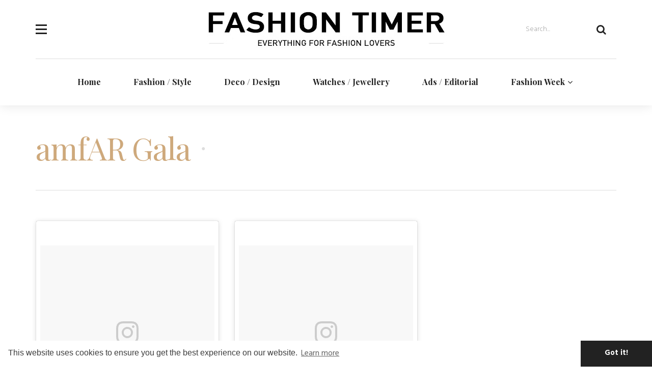

--- FILE ---
content_type: text/html; charset=UTF-8
request_url: https://fashiontimer.com/tag/amfar-gala/
body_size: 33762
content:
<!DOCTYPE html>
<!--[if IE 9]>
<html class="no-js ie9" lang="en-US" xmlns:og="http://ogp.me/ns#" xmlns:fb="http://ogp.me/ns/fb#"><![endif]-->
<!--[if gt IE 9]><!-->
<html lang="en-US" xmlns:og="http://ogp.me/ns#" xmlns:fb="http://ogp.me/ns/fb#">
<!--<![endif]-->
<head>
	<link href="https://modnidny.cz/wp-content/uploads/2015/11/favicon.png" rel="icon" type="image/png"/>
	<link rel="shortcut icon" href="https://modnidny.cz/wp-content/uploads/2015/11/favicon.png" type="image/x-icon"/>
	<link rel="apple-touch-icon" sizes="180x180" href="">
	<meta name="viewport" content="width=device-width, initial-scale = 1.0">
	<meta name="description" content="Everything For Fashion Lovers">
	<meta charset="utf-8">
	<title>amfAR Gala &#8211; Modni dny</title>
<link rel='dns-prefetch' href='//fashiontimer.com' />
<link rel='dns-prefetch' href='//www.instagram.com' />
<link rel='dns-prefetch' href='//platform.instagram.com' />
<link rel='dns-prefetch' href='//fonts.googleapis.com' />
<link rel='dns-prefetch' href='//s.w.org' />
<link rel="alternate" type="application/rss+xml" title="Modni dny &raquo; Feed" href="https://fashiontimer.com/feed/" />
<link rel="alternate" type="application/rss+xml" title="Modni dny &raquo; Comments Feed" href="https://fashiontimer.com/comments/feed/" />
<link rel="alternate" type="application/rss+xml" title="Modni dny &raquo; amfAR Gala Tag Feed" href="https://fashiontimer.com/tag/amfar-gala/feed/" />
		<script type="text/javascript">
			window._wpemojiSettings = {"baseUrl":"https:\/\/s.w.org\/images\/core\/emoji\/13.0.0\/72x72\/","ext":".png","svgUrl":"https:\/\/s.w.org\/images\/core\/emoji\/13.0.0\/svg\/","svgExt":".svg","source":{"concatemoji":"https:\/\/fashiontimer.com\/wp-includes\/js\/wp-emoji-release.min.js?ver=32b716defa96dc27000a4ec3809395b1"}};
			!function(e,a,t){var r,n,o,i,p=a.createElement("canvas"),s=p.getContext&&p.getContext("2d");function c(e,t){var a=String.fromCharCode;s.clearRect(0,0,p.width,p.height),s.fillText(a.apply(this,e),0,0);var r=p.toDataURL();return s.clearRect(0,0,p.width,p.height),s.fillText(a.apply(this,t),0,0),r===p.toDataURL()}function l(e){if(!s||!s.fillText)return!1;switch(s.textBaseline="top",s.font="600 32px Arial",e){case"flag":return!c([127987,65039,8205,9895,65039],[127987,65039,8203,9895,65039])&&(!c([55356,56826,55356,56819],[55356,56826,8203,55356,56819])&&!c([55356,57332,56128,56423,56128,56418,56128,56421,56128,56430,56128,56423,56128,56447],[55356,57332,8203,56128,56423,8203,56128,56418,8203,56128,56421,8203,56128,56430,8203,56128,56423,8203,56128,56447]));case"emoji":return!c([55357,56424,8205,55356,57212],[55357,56424,8203,55356,57212])}return!1}function d(e){var t=a.createElement("script");t.src=e,t.defer=t.type="text/javascript",a.getElementsByTagName("head")[0].appendChild(t)}for(i=Array("flag","emoji"),t.supports={everything:!0,everythingExceptFlag:!0},o=0;o<i.length;o++)t.supports[i[o]]=l(i[o]),t.supports.everything=t.supports.everything&&t.supports[i[o]],"flag"!==i[o]&&(t.supports.everythingExceptFlag=t.supports.everythingExceptFlag&&t.supports[i[o]]);t.supports.everythingExceptFlag=t.supports.everythingExceptFlag&&!t.supports.flag,t.DOMReady=!1,t.readyCallback=function(){t.DOMReady=!0},t.supports.everything||(n=function(){t.readyCallback()},a.addEventListener?(a.addEventListener("DOMContentLoaded",n,!1),e.addEventListener("load",n,!1)):(e.attachEvent("onload",n),a.attachEvent("onreadystatechange",function(){"complete"===a.readyState&&t.readyCallback()})),(r=t.source||{}).concatemoji?d(r.concatemoji):r.wpemoji&&r.twemoji&&(d(r.twemoji),d(r.wpemoji)))}(window,document,window._wpemojiSettings);
		</script>
		<style type="text/css">
img.wp-smiley,
img.emoji {
	display: inline !important;
	border: none !important;
	box-shadow: none !important;
	height: 1em !important;
	width: 1em !important;
	margin: 0 .07em !important;
	vertical-align: -0.1em !important;
	background: none !important;
	padding: 0 !important;
}
</style>
	<link rel='stylesheet' id='wp-block-library-css'  href='https://fashiontimer.com/wp-includes/css/dist/block-library/style.min.css?ver=32b716defa96dc27000a4ec3809395b1' type='text/css' media='all' />
<link rel='stylesheet' id='contact-form-7-css'  href='https://fashiontimer.com/wp-content/plugins/contact-form-7/includes/css/styles.css?ver=5.2.2' type='text/css' media='all' />
<link rel='stylesheet' id='srzmpcss-css'  href='https://fashiontimer.com/wp-content/plugins/srizon-facebook-album-pro/resources/css/mag-popup.min.css?ver=32b716defa96dc27000a4ec3809395b1' type='text/css' media='all' />
<link rel='stylesheet' id='srzelastislidercss-css'  href='https://fashiontimer.com/wp-content/plugins/srizon-facebook-album-pro/resources/css/elastislide.min.css?ver=32b716defa96dc27000a4ec3809395b1' type='text/css' media='all' />
<link rel='stylesheet' id='srzcustomcss-css'  href='https://fashiontimer.com/wp-content/plugins/srizon-facebook-album-pro/resources/css/srizon.custom.min.css?ver=3.5.1' type='text/css' media='all' />
<link rel='stylesheet' id='google_Playfair+Display:400,700-css'  href='//fonts.googleapis.com/css?family=Playfair+Display:400,700' type='text/css' media='all' />
<link rel='stylesheet' id='google_Hind:400,700-css'  href='//fonts.googleapis.com/css?family=Hind:400,700' type='text/css' media='all' />
<link rel='stylesheet' id='google_Arimo:400,700-css'  href='//fonts.googleapis.com/css?family=Arimo:400,700' type='text/css' media='all' />
<link rel='stylesheet' id='bootstrap-css'  href='https://fashiontimer.com/wp-content/themes/the-marmalade/includes/css/bootstrap.css?ver=32b716defa96dc27000a4ec3809395b1' type='text/css' media='all' />
<link rel='stylesheet' id='navicon-css'  href='https://fashiontimer.com/wp-content/themes/the-marmalade/includes/css/navicon.css?ver=32b716defa96dc27000a4ec3809395b1' type='text/css' media='all' />
<link rel='stylesheet' id='owlcarousel-css'  href='https://fashiontimer.com/wp-content/themes/the-marmalade/includes/css/owl.carousel.css?ver=32b716defa96dc27000a4ec3809395b1' type='text/css' media='all' />
<link rel='stylesheet' id='bootstrap-style-css'  href='https://fashiontimer.com/wp-content/themes/the-marmalade/includes/css/bootstrap-style.css?ver=32b716defa96dc27000a4ec3809395b1' type='text/css' media='all' />
<link rel='stylesheet' id='font-awesome-css'  href='https://fashiontimer.com/wp-content/plugins/js_composer/assets/lib/bower/font-awesome/css/font-awesome.min.css?ver=4.12' type='text/css' media='all' />
<link rel='stylesheet' id='flaticon-css'  href='https://fashiontimer.com/wp-content/themes/the-marmalade/includes/fonts/flaticon/flaticon.css?ver=32b716defa96dc27000a4ec3809395b1' type='text/css' media='all' />
<link rel='stylesheet' id='themestyle-css'  href='https://fashiontimer.com/wp-content/themes/the-marmalade/includes/css/theme-style.css?ver=32b716defa96dc27000a4ec3809395b1' type='text/css' media='all' />
<link rel='stylesheet' id='litea-css'  href='https://fashiontimer.com/wp-content/themes/the-marmalade/includes/css/litea.css?ver=32b716defa96dc27000a4ec3809395b1' type='text/css' media='all' />
<link rel='stylesheet' id='style-css'  href='https://fashiontimer.com/wp-content/themes/the-marmalade/style.css?ver=32b716defa96dc27000a4ec3809395b1' type='text/css' media='all' />
<link rel='stylesheet' id='js_composer_front-css'  href='https://fashiontimer.com/wp-content/plugins/js_composer/assets/css/js_composer.min.css?ver=4.12' type='text/css' media='all' />
<script type='text/javascript' src='https://fashiontimer.com/wp-includes/js/jquery/jquery.js?ver=1.12.4-wp' id='jquery-core-js'></script>
<script type='text/javascript' src='https://fashiontimer.com/wp-content/plugins/srizon-facebook-album-pro/resources/js/modernizr.js?ver=32b716defa96dc27000a4ec3809395b1' id='srzmodernizr-js'></script>
<script type='text/javascript' src='https://fashiontimer.com/wp-content/plugins/srizon-facebook-album-pro/resources/js/mag-popup.js?ver=32b716defa96dc27000a4ec3809395b1' id='srzmp-js'></script>
<script type='text/javascript' src='https://fashiontimer.com/wp-content/plugins/srizon-facebook-album-pro/resources/js/jquery.collagePlus.min.js?ver=32b716defa96dc27000a4ec3809395b1' id='srzcollage-js'></script>
<script type='text/javascript' src='https://fashiontimer.com/wp-content/plugins/srizon-facebook-album-pro/resources/js/jquery.elastislide.min.js?ver=32b716defa96dc27000a4ec3809395b1' id='srzelastislide-js'></script>
<script type='text/javascript' src='https://fashiontimer.com/wp-content/plugins/srizon-facebook-album-pro/resources/js/srizon.custom.min.js?ver=3.5.1' id='srzcustom-js'></script>
<link rel="https://api.w.org/" href="https://fashiontimer.com/wp-json/" /><link rel="alternate" type="application/json" href="https://fashiontimer.com/wp-json/wp/v2/tags/5192" /><link rel="EditURI" type="application/rsd+xml" title="RSD" href="https://fashiontimer.com/xmlrpc.php?rsd" />
<link rel="wlwmanifest" type="application/wlwmanifest+xml" href="https://fashiontimer.com/wp-includes/wlwmanifest.xml" /> 


        <style type="text/css">

        	/*- Logo Settings -*/

        	.logo-bar .container{
        		padding-top: 15px;
        		padding-bottom: 15px;
        		background-color: #ffffff;
        	}
			.logo-bar{
				background-color: #ffffff;
			}

        	/*- Menu Settings -*/

        	.menu-bar .container{
        		padding-top: 15px;
        		padding-bottom: 15px;
        		background-color: #fff;
        	}
			.menu-bar{
				background-color: #fff;
			}
			.header-menu .list-inline > li{
				padding-left: 30px;
				padding-right: 30px;
			}
			.header-menu .sub-menu{
				left: 30px;
			}
        	.header-menu .list-inline > li > a{
        		font-family: Playfair Display;
        		font-size: 16px;
        		letter-spacing: 0;
        		line-height: 1.9;
        		color: #222;
        	}

        	 .header-menu .list-inline > li > a { font-weight: bold; } 
														   		.header-menu .list-inline > li > a { text-transform: none; }											   			.header-menu .list-inline > li > a { font-style: normal ; }
			/*- General Header Settings -*/

			.lines-button .lines,
			.lines-button .lines:before,
			.lines-button .lines:after{
				background-color: #222;
			}
			.search.default i, .search.dropdown .btn i{
				color: #222;
			}
			.menu-bar:last-child .container,
			.logo-bar:last-child .container{
				border-top: 1px solid #ddd;
			}

			/*- Toggle Sidebar Settings -*/

			.toggle-sidebar{
				width: 500px;
				background-color: #222;
			}
			.toggle-sidebar .widget h5 {
  				background-color: #222;
  			}

  			/*- Post Page Settings -*/

			.custom-post-title{
				padding-top: 90px;
        		padding-bottom: 90px;
			}

			/*- Background Settings -*/

			body,
			.main{
        		background-color: ##fff;
        		background-image: url();
        		background-repeat: repeat;
        		background-position: center;
        		background-attachment: fixed;
        	}
				
			/*- Colors Settings -*/

			a:hover,
			a:focus,
			.header-menu .list-inline > li:hover > a,
			.post-categories a,
			.share-btn:hover p,
			.spotlight.light .share-btn:hover p,
			.share-btn a:hover,
			.post-slider .controls .prev:hover,
			.post-slider .controls .next:hover,
			.post .quote i,
			.related-slider .owl-controls .owl-prev:hover i:before,
			.related-slider .owl-controls .owl-next:hover i:before,
			.comment-reply-link:hover:before,
			.page-title span,
			.nav-tabs > li.active  a,
			.nav-tabs > li.active  a:hover,
			.nav-tabs > li.active  a:focus,
			.panel-heading h4 a,
			.dark .recent article .post-title:hover,
			.post-content p a,
			.comment-text p a
			 {
				color: #cea97c;
			}

			.search.dropdown .input-group .btn:hover,
			.header-menu .list-inline > li > a:before,
			.audio-controls .current,
			.tagcloud a:hover,
			.widget ul > li > a:hover:before,
			.widget.widget_recent_entries ul > li:hover > a:before,
			.widget .input-group-btn .btn-default:hover,
			.dark .widget .input-group-btn .btn-default:hover,
			.recent article img,
			.recent article .img,
			.btn-hover::before,
			.btn-default:hover,
			.btn-default:active,
			.btn-default.active,
			.open > .dropdown-toggle.btn-default,
			.dark .widget .btn-default:hover,
			.btn-default.btn-hover::before,
			.btn-primary,
			.btn-primary::before,
			.btn-success::before,
			.btn-info::before,
			.btn-warning::before,
			.btn-danger::before,
			.btn-disabled::before,
			.page-numbers.current,
			.page-numbers.current:hover
			{
				background-color: #cea97c;
			}

			.blog-pagination a:hover,
			.tagcloud a:hover,
			.post-nav a:hover,
			.widget ul > li > a:before,
			.widget.widget_recent_entries ul > li > a:before,
			.widget .input-group-btn .btn-default:hover,
			.dark .widget .input-group-btn .btn-default:hover,
			.btn-default:hover,
			.btn-default:active,
			.btn-default.active,
			.open > .dropdown-toggle.btn-default,
			.dark .widget .btn-default:hover,
			.btn-default.btn-hover:hover,
			.btn-default.btn-hover:active,
			.btn-default.btn-hover.active,
			.open > .dropdown-toggle.btn-default.btn-hover,
			.btn-primary,
			.nav-tabs > li.active  a,
			.nav-tabs > li.active  a:hover,
			.nav-tabs > li.active  a:focus,
			.panel-heading h4 a,
			.post-content ul > li:before,
			.comment-text ul > li:before			
			{
					border-color: #cea97c;
			}
			
			.post-date:hover,
			.spotlight.light .post-date:hover,
			.spotlight.dark .post-date:hover
			{
				color: #f51746;
			}
			.audio-controls .volume .currentvolume{
				background-color: #f51746;
			}
			blockquote{
				border-color: #f51746;
			}

			/*- Typography Settings -*/

			p,a,table,li{
				font-family: Hind;
			}
			p,table,
			.post-content ul > li, 
			.comment-text ul > li{
				font-size: 14px;
			}
			h1{
        		font-family: Playfair Display;
        		font-size: 60px;
        		letter-spacing: -1px;
        	}

        												h1 { font-weight: normal; }
														   	h1 { text-transform: none; }											   		h1 { font-style: normal ; }			h2{
        		font-family: Playfair Display;
        		font-size: 36px;
        		letter-spacing: -1px;
        	}

        												h2 { font-weight: normal; }
														   	h2 { text-transform: none; }											   		h2 { font-style: normal ; }			h3{
        		font-family: Playfair Display;
        		font-size: 24px;
        		letter-spacing: -1px;
        	}

        												h3 { font-weight: normal; }
														   	h3 { text-transform: none; }											   		h3 { font-style: normal ; }			h4{
        		font-family: Playfair Display;
        		font-size: 18px;
        		letter-spacing: -1px;
        	}

        												h4 { font-weight: normal; }
														   	h4 { text-transform: none; }											   		h4 { font-style: normal ; }			h5{
        		font-family: Arimo;
        		font-size: 14px;
        		letter-spacing: 0px;
        	}

        	 h5 { font-weight: bold; } 
			  h5 { text-transform: uppercase; } 											   		h5 { font-style: normal ; }			h6{
        		font-family: Arimo;
        		font-size: 12px;
        		letter-spacing: 0px;
        	}

        	 h6 { font-weight: bold; } 
														   	h6 { text-transform: none; }											   		h6 { font-style: normal ; }

			/*- Buttons Settings -*/

			.btn{
				font-family: Hind;
				font-size: 14px;
				border-radius: 0px;
				border-width: 1px;
			}
			 	.btn { font-weight: bold; } 
														   		.btn { text-transform: none; }											   			.btn { font-style: normal ; }
			.btn-lg,
			.btn-group-lg > .btn {
			  	font-size: 18px;
			  	border-radius: 0px;
			}
			.btn-sm,
			.btn-group-sm > .btn {
			  	font-size: 12px;
			  	border-radius: 0px;
			}	
			.btn-xs,
			.btn-group-xs > .btn {
			  	font-size: 10px;
			  	border-radius: 0px;
			}

			/*- Footer Settings -*/

			footer.footer{
				background-color: #222;
			}
			footer.footer .widget h5{
				background-color: #222;
			}

		</style><meta name="generator" content="Powered by Visual Composer - drag and drop page builder for WordPress."/>
<!--[if lte IE 9]><link rel="stylesheet" type="text/css" href="https://fashiontimer.com/wp-content/plugins/js_composer/assets/css/vc_lte_ie9.min.css" media="screen"><![endif]--><!--[if IE  8]><link rel="stylesheet" type="text/css" href="https://fashiontimer.com/wp-content/plugins/js_composer/assets/css/vc-ie8.min.css" media="screen"><![endif]--><noscript><style type="text/css"> .wpb_animate_when_almost_visible { opacity: 1; }</style></noscript>
<!-- START - Open Graph and Twitter Card Tags 3.0.0 -->
 <!-- Facebook Open Graph -->
  <meta property="og:locale" content="en_US"/>
  <meta property="og:site_name" content="Modni dny"/>
  <meta property="og:title" content="amfAR Gala"/>
  <meta property="og:url" content="https://fashiontimer.com/tag/amfar-gala/"/>
  <meta property="og:type" content="article"/>
  <meta property="og:description" content="Everything For Fashion Lovers"/>
  <meta property="og:image" content="http://modnidny.cz/wp-content/uploads/2016/02/modnidny.jpg"/>
  <meta property="og:image:url" content="http://modnidny.cz/wp-content/uploads/2016/02/modnidny.jpg"/>
 <!-- Google+ / Schema.org -->
  <meta itemprop="name" content="amfAR Gala"/>
  <meta itemprop="headline" content="amfAR Gala"/>
  <meta itemprop="description" content="Everything For Fashion Lovers"/>
  <meta itemprop="image" content="http://modnidny.cz/wp-content/uploads/2016/02/modnidny.jpg"/>
 <!-- Twitter Cards -->
 <!-- SEO -->
 <!-- Misc. tags -->
 <!-- is_tag -->
<!-- END - Open Graph and Twitter Card Tags 3.0.0 -->
	
	<link rel="stylesheet" type="text/css" href="//cdnjs.cloudflare.com/ajax/libs/cookieconsent2/3.0.4/cookieconsent.min.css"/>
	<script type="text/javascript" async defer>
		(function (i, s, o, g, r, a, m) {
			i['GoogleAnalyticsObject'] = r;
			i[r] = i[r] || function () {
					(i[r].q = i[r].q || []).push(arguments)
				}, i[r].l = 1 * new Date();
			a = s.createElement(o),
				m = s.getElementsByTagName(o)[0];
			a.async = 1;
			a.src = g;
			m.parentNode.insertBefore(a, m)
		})(window, document, 'script', '//www.google-analytics.com/analytics.js', 'ga');
				ga('create', 'UA-73438964-2', 'auto');
				ga('send', 'pageview');
	</script>
</head>
	<body class="archive tag tag-amfar-gala tag-5192 fullwidth wpb-js-composer js-comp-ver-4.12 vc_responsive">
				<div class="toggle-sidebar toggle-left dark">
										<ul class="gride">
					<li id="pryanik_social_links_widget-4" class="widget widget_social col-md-12 col-sm-6 col-xs-12"><div class="widget-title"><h5>Follow Us</h5></div>		<ul class='list-inline'>
			<li><a href="https://www.facebook.com/FashionTimerMagazine/"><i class="fa fa-facebook"></i></a></li><li><a href="https://www.instagram.com/fashiontimer_magazine/"><i class="fa fa-instagram"></i></a></li><li><a href="https://twitter.com/Fashion_Timer"><i class="fa fa-twitter"></i></a></li><li><a href="https://www.youtube.com/channel/UCCOex1uIl6VXuTBIs_aAfog"><i class="fa fa-youtube-play"></i></a></li><li><a href="https://www.tumblr.com/blog/fashiontimer"><i class="fa fa-tumblr"></i></a></li>		</ul>
		</li><li id="text-10" class="widget widget_text col-md-12 col-sm-6 col-xs-12"><div class="widget-title"><h5>Advertising</h5></div>			<div class="textwidget"><script async src="//pagead2.googlesyndication.com/pagead/js/adsbygoogle.js"></script>
<!-- Velký sloupec -->
<ins class="adsbygoogle"
     style="display:inline-block;width:300px;height:600px"
     data-ad-client="ca-pub-0747338779701250"
     data-ad-slot="4499113836"></ins>
<script>
(adsbygoogle = window.adsbygoogle || []).push({});
</script></div>
		</li><li id="text-20" class="widget widget_text col-md-12 col-sm-6 col-xs-12">			<div class="textwidget"><p><ins class="adsbygoogle"
     style="display:block"
     data-ad-client="ca-pub-0747338779701250"
     data-ad-slot="1678736738"
     data-ad-format="auto"></ins><br />
<script>
(adsbygoogle = window.adsbygoogle || []).push({});
</script></p>
</div>
		</li>			<li id="recent-posts-4" class="widget widget_recent_entries2 col-md-12 col-sm-6 col-xs-12">			<div class="widget-title"><h5>NEWS</h5></div>			<div class="recent">
									<article>
						<a class="img" href="https://fashiontimer.com/versace-spring-summer-2021-ads-by-mert-marcus/"
						   style="background-image: url('https://scontent.fprg3-1.fna.fbcdn.net/v/t1.6435-9/139260552_4284897258192256_5616911480466689229_n.jpg?_nc_cat=104&ccb=1-5&_nc_sid=730e14&_nc_ohc=vEIJ9tJr6xEAX_wnaI-&_nc_ht=scontent.fprg3-1.fna&oh=a60fd8868f12dda48970e37d2d63cc47&oe=61C4C8F0'); background-size: cover;background-repeat: no-repeat;background-position: center center;"></a>
						<header>
							<div class="post-categories">
																	<a href="https://fashiontimer.com/category/campaign/">Ads / Editorial</a>
																	<a href="https://fashiontimer.com/category/fashion-week/">Fashion Week</a>
															</div>
							<a class='post-title' href="https://fashiontimer.com/versace-spring-summer-2021-ads-by-mert-marcus/">
								Versace | Spring Summer 2021 Ads by Mert &#038; Marcus							</a>
														<a class='read-more' href="https://fashiontimer.com/versace-spring-summer-2021-ads-by-mert-marcus/">
								Read more							</a>
						</header>
					</article>
									<article>
						<a class="img" href="https://fashiontimer.com/pepe-jeans-fall-winter-2020-ad-campaign/"
						   style="background-image: url('https://scontent.fprg3-1.fna.fbcdn.net/v/t1.6435-9/122300487_4044186038930047_7351876605466321570_n.jpg?_nc_cat=104&ccb=1-5&_nc_sid=730e14&_nc_ohc=i7ggBmu_Dz8AX_STcjS&_nc_ht=scontent.fprg3-1.fna&oh=056bc0e63356f669d71e85a24064e857&oe=61C7673C'); background-size: cover;background-repeat: no-repeat;background-position: center center;"></a>
						<header>
							<div class="post-categories">
																	<a href="https://fashiontimer.com/category/campaign/">Ads / Editorial</a>
																	<a href="https://fashiontimer.com/category/fashion/">Fashion / Style</a>
															</div>
							<a class='post-title' href="https://fashiontimer.com/pepe-jeans-fall-winter-2020-ad-campaign/">
								Pepe Jeans | Fall Winter 2020 Ad Campaign							</a>
														<a class='read-more' href="https://fashiontimer.com/pepe-jeans-fall-winter-2020-ad-campaign/">
								Read more							</a>
						</header>
					</article>
									<article>
						<a class="img" href="https://fashiontimer.com/zara-fall-winter-2020-ads-campain/"
						   style="background-image: url('https://scontent.fprg3-1.fna.fbcdn.net/v/t1.6435-9/121779374_4033379830010668_7034938861720486369_n.jpg?_nc_cat=109&ccb=1-5&_nc_sid=730e14&_nc_ohc=XoGHqv4SqogAX-fBl3S&_nc_ht=scontent.fprg3-1.fna&oh=ac417eda8c632038217f2eecfb9ad887&oe=61C77F29'); background-size: cover;background-repeat: no-repeat;background-position: center center;"></a>
						<header>
							<div class="post-categories">
																	<a href="https://fashiontimer.com/category/campaign/">Ads / Editorial</a>
																	<a href="https://fashiontimer.com/category/fashion/">Fashion / Style</a>
															</div>
							<a class='post-title' href="https://fashiontimer.com/zara-fall-winter-2020-ads-campain/">
								ZARA | Fall Winter 2020 Ads Campain							</a>
														<a class='read-more' href="https://fashiontimer.com/zara-fall-winter-2020-ads-campain/">
								Read more							</a>
						</header>
					</article>
									<article>
						<a class="img" href="https://fashiontimer.com/astratex-autumn-2020-collection/"
						   style="background-image: url('https://scontent.fprg3-1.fna.fbcdn.net/v/t1.6435-9/122004499_4033339673348017_2624696662825559492_n.jpg?_nc_cat=103&ccb=1-5&_nc_sid=730e14&_nc_ohc=_dfvSpEE5mIAX--cTT9&_nc_ht=scontent.fprg3-1.fna&oh=6a6a9f8839e9c7c7e2f507ccc09d8d75&oe=61C57011'); background-size: cover;background-repeat: no-repeat;background-position: center center;"></a>
						<header>
							<div class="post-categories">
																	<a href="https://fashiontimer.com/category/campaign/">Ads / Editorial</a>
																	<a href="https://fashiontimer.com/category/fashion/">Fashion / Style</a>
															</div>
							<a class='post-title' href="https://fashiontimer.com/astratex-autumn-2020-collection/">
								Astratex | Autumn 2020 Collection							</a>
														<a class='read-more' href="https://fashiontimer.com/astratex-autumn-2020-collection/">
								Read more							</a>
						</header>
					</article>
									<article>
						<a class="img" href="https://fashiontimer.com/dsquared2-collaboration-with-poldo-dog-couture/"
						   style="background-image: url('https://scontent.fprg3-1.fna.fbcdn.net/v/t1.6435-9/121694202_4032214293460555_1085097292983510940_n.jpg?_nc_cat=100&ccb=1-5&_nc_sid=730e14&_nc_ohc=SADgJf0yASMAX81DyNa&_nc_ht=scontent.fprg3-1.fna&oh=4d5d355e0a92bb7e95266660c855ef0f&oe=61C5FB23'); background-size: cover;background-repeat: no-repeat;background-position: center center;"></a>
						<header>
							<div class="post-categories">
																	<a href="https://fashiontimer.com/category/campaign/">Ads / Editorial</a>
																	<a href="https://fashiontimer.com/category/fashion/">Fashion / Style</a>
															</div>
							<a class='post-title' href="https://fashiontimer.com/dsquared2-collaboration-with-poldo-dog-couture/">
								Dsquared2 collaboration with Poldo Dog Couture							</a>
														<a class='read-more' href="https://fashiontimer.com/dsquared2-collaboration-with-poldo-dog-couture/">
								Read more							</a>
						</header>
					</article>
							</div>
			</li>			<li id="tag_cloud-4" class="widget widget_tag_cloud col-md-12 col-sm-6 col-xs-12"><div class="widget-title"><h5>Tags</h5></div><div class="tagcloud"><a href="https://fashiontimer.com/tag/fashion/" class="tag-cloud-link tag-link-27 tag-link-position-1" style="font-size: 22pt;" aria-label="Fashion (3,540 items)">Fashion</a>
<a href="https://fashiontimer.com/tag/style/" class="tag-cloud-link tag-link-735 tag-link-position-2" style="font-size: 21.263157894737pt;" aria-label="Style (3,017 items)">Style</a>
<a href="https://fashiontimer.com/tag/mode/" class="tag-cloud-link tag-link-2129 tag-link-position-3" style="font-size: 20.631578947368pt;" aria-label="Mode (2,620 items)">Mode</a>
<a href="https://fashiontimer.com/tag/moda/" class="tag-cloud-link tag-link-913 tag-link-position-4" style="font-size: 20.210526315789pt;" aria-label="Móda (2,418 items)">Móda</a>
<a href="https://fashiontimer.com/tag/editorial/" class="tag-cloud-link tag-link-1003 tag-link-position-5" style="font-size: 17.578947368421pt;" aria-label="Editorial (1,354 items)">Editorial</a>
<a href="https://fashiontimer.com/tag/magazine/" class="tag-cloud-link tag-link-1286 tag-link-position-6" style="font-size: 17.578947368421pt;" aria-label="Magazine (1,335 items)">Magazine</a>
<a href="https://fashiontimer.com/tag/campaign/" class="tag-cloud-link tag-link-152 tag-link-position-7" style="font-size: 16.421052631579pt;" aria-label="Campaign (1,058 items)">Campaign</a>
<a href="https://fashiontimer.com/tag/issue/" class="tag-cloud-link tag-link-1924 tag-link-position-8" style="font-size: 16.210526315789pt;" aria-label="Issue (1,010 items)">Issue</a>
<a href="https://fashiontimer.com/tag/spring/" class="tag-cloud-link tag-link-33 tag-link-position-9" style="font-size: 15.684210526316pt;" aria-label="Spring (893 items)">Spring</a>
<a href="https://fashiontimer.com/tag/summer/" class="tag-cloud-link tag-link-34 tag-link-position-10" style="font-size: 15.473684210526pt;" aria-label="Summer (852 items)">Summer</a>
<a href="https://fashiontimer.com/tag/runway/" class="tag-cloud-link tag-link-28 tag-link-position-11" style="font-size: 15.263157894737pt;" aria-label="Runway (819 items)">Runway</a>
<a href="https://fashiontimer.com/tag/story/" class="tag-cloud-link tag-link-2151 tag-link-position-12" style="font-size: 15.263157894737pt;" aria-label="Story (813 items)">Story</a>
<a href="https://fashiontimer.com/tag/ads/" class="tag-cloud-link tag-link-758 tag-link-position-13" style="font-size: 15.263157894737pt;" aria-label="Ads (803 items)">Ads</a>
<a href="https://fashiontimer.com/tag/fashion-show/" class="tag-cloud-link tag-link-875 tag-link-position-14" style="font-size: 15.263157894737pt;" aria-label="Fashion Show (803 items)">Fashion Show</a>
<a href="https://fashiontimer.com/tag/show/" class="tag-cloud-link tag-link-37 tag-link-position-15" style="font-size: 15.157894736842pt;" aria-label="Show (789 items)">Show</a>
<a href="https://fashiontimer.com/tag/fashion-week/" class="tag-cloud-link tag-link-870 tag-link-position-16" style="font-size: 15.052631578947pt;" aria-label="Fashion Week (779 items)">Fashion Week</a>
<a href="https://fashiontimer.com/tag/fall/" class="tag-cloud-link tag-link-69 tag-link-position-17" style="font-size: 14.526315789474pt;" aria-label="Fall (697 items)">Fall</a>
<a href="https://fashiontimer.com/tag/rtw/" class="tag-cloud-link tag-link-31 tag-link-position-18" style="font-size: 14.210526315789pt;" aria-label="RTW (651 items)">RTW</a>
<a href="https://fashiontimer.com/tag/winter/" class="tag-cloud-link tag-link-70 tag-link-position-19" style="font-size: 14.105263157895pt;" aria-label="Winter (629 items)">Winter</a>
<a href="https://fashiontimer.com/tag/cover/" class="tag-cloud-link tag-link-1287 tag-link-position-20" style="font-size: 13.789473684211pt;" aria-label="Cover (593 items)">Cover</a>
<a href="https://fashiontimer.com/tag/vogue/" class="tag-cloud-link tag-link-821 tag-link-position-21" style="font-size: 12.526315789474pt;" aria-label="Vogue (448 items)">Vogue</a>
<a href="https://fashiontimer.com/tag/collection/" class="tag-cloud-link tag-link-703 tag-link-position-22" style="font-size: 12.315789473684pt;" aria-label="Collection (426 items)">Collection</a>
<a href="https://fashiontimer.com/tag/fall-2017/" class="tag-cloud-link tag-link-1015 tag-link-position-23" style="font-size: 12.210526315789pt;" aria-label="Fall 2017 (419 items)">Fall 2017</a>
<a href="https://fashiontimer.com/tag/ad/" class="tag-cloud-link tag-link-782 tag-link-position-24" style="font-size: 12.210526315789pt;" aria-label="Ad (412 items)">Ad</a>
<a href="https://fashiontimer.com/tag/winter-2017/" class="tag-cloud-link tag-link-1016 tag-link-position-25" style="font-size: 12.105263157895pt;" aria-label="Winter 2017 (410 items)">Winter 2017</a>
<a href="https://fashiontimer.com/tag/paris/" class="tag-cloud-link tag-link-29 tag-link-position-26" style="font-size: 12pt;" aria-label="Paris (401 items)">Paris</a>
<a href="https://fashiontimer.com/tag/spring-2018/" class="tag-cloud-link tag-link-4221 tag-link-position-27" style="font-size: 11.578947368421pt;" aria-label="Spring 2018 (358 items)">Spring 2018</a>
<a href="https://fashiontimer.com/tag/fw17/" class="tag-cloud-link tag-link-1110 tag-link-position-28" style="font-size: 11.368421052632pt;" aria-label="FW17 (342 items)">FW17</a>
<a href="https://fashiontimer.com/tag/summer-2018/" class="tag-cloud-link tag-link-4222 tag-link-position-29" style="font-size: 11.052631578947pt;" aria-label="Summer 2018 (323 items)">Summer 2018</a>
<a href="https://fashiontimer.com/tag/pfw/" class="tag-cloud-link tag-link-38 tag-link-position-30" style="font-size: 10.736842105263pt;" aria-label="PFW (304 items)">PFW</a>
<a href="https://fashiontimer.com/tag/ss18/" class="tag-cloud-link tag-link-4223 tag-link-position-31" style="font-size: 10.736842105263pt;" aria-label="SS18 (299 items)">SS18</a>
<a href="https://fashiontimer.com/tag/ss17/" class="tag-cloud-link tag-link-851 tag-link-position-32" style="font-size: 10.526315789474pt;" aria-label="SS17 (288 items)">SS17</a>
<a href="https://fashiontimer.com/tag/reklama/" class="tag-cloud-link tag-link-569 tag-link-position-33" style="font-size: 10.526315789474pt;" aria-label="Reklama (285 items)">Reklama</a>
<a href="https://fashiontimer.com/tag/spring-2017/" class="tag-cloud-link tag-link-2594 tag-link-position-34" style="font-size: 9.7894736842105pt;" aria-label="Spring 2017 (245 items)">Spring 2017</a>
<a href="https://fashiontimer.com/tag/milan/" class="tag-cloud-link tag-link-59 tag-link-position-35" style="font-size: 9.6842105263158pt;" aria-label="Milan (237 items)">Milan</a>
<a href="https://fashiontimer.com/tag/new-york/" class="tag-cloud-link tag-link-67 tag-link-position-36" style="font-size: 9.5789473684211pt;" aria-label="New York (232 items)">New York</a>
<a href="https://fashiontimer.com/tag/mfw/" class="tag-cloud-link tag-link-58 tag-link-position-37" style="font-size: 9.2631578947368pt;" aria-label="MFW (217 items)">MFW</a>
<a href="https://fashiontimer.com/tag/fall-2016/" class="tag-cloud-link tag-link-999 tag-link-position-38" style="font-size: 9.2631578947368pt;" aria-label="Fall 2016 (216 items)">Fall 2016</a>
<a href="https://fashiontimer.com/tag/summer-2017/" class="tag-cloud-link tag-link-2748 tag-link-position-39" style="font-size: 9.0526315789474pt;" aria-label="Summer 2017 (208 items)">Summer 2017</a>
<a href="https://fashiontimer.com/tag/spring2017/" class="tag-cloud-link tag-link-1138 tag-link-position-40" style="font-size: 8.6315789473684pt;" aria-label="Spring2017 (190 items)">Spring2017</a>
<a href="https://fashiontimer.com/tag/menswear/" class="tag-cloud-link tag-link-687 tag-link-position-41" style="font-size: 8.2105263157895pt;" aria-label="Menswear (173 items)">Menswear</a>
<a href="https://fashiontimer.com/tag/elle/" class="tag-cloud-link tag-link-1024 tag-link-position-42" style="font-size: 8.2105263157895pt;" aria-label="Elle (172 items)">Elle</a>
<a href="https://fashiontimer.com/tag/fw16/" class="tag-cloud-link tag-link-78 tag-link-position-43" style="font-size: 8.2105263157895pt;" aria-label="FW16 (171 items)">FW16</a>
<a href="https://fashiontimer.com/tag/summer2017/" class="tag-cloud-link tag-link-1139 tag-link-position-44" style="font-size: 8.2105263157895pt;" aria-label="Summer2017 (171 items)">Summer2017</a>
<a href="https://fashiontimer.com/tag/winter-2016/" class="tag-cloud-link tag-link-1332 tag-link-position-45" style="font-size: 8pt;" aria-label="Winter 2016 (166 items)">Winter 2016</a></div>
</li><li id="categories-3" class="widget widget_categories col-md-12 col-sm-6 col-xs-12"><div class="widget-title"><h5>Categories</h5></div>
			<ul>
					<li class="cat-item cat-item-828"><a href="https://fashiontimer.com/category/campaign/">Ads / Editorial</a>
</li>
	<li class="cat-item cat-item-23"><a href="https://fashiontimer.com/category/deco/">Deco / Design</a>
</li>
	<li class="cat-item cat-item-24"><a href="https://fashiontimer.com/category/fashion/">Fashion / Style</a>
<ul class='children'>
	<li class="cat-item cat-item-2807"><a href="https://fashiontimer.com/category/fashion/models/">Models</a>
</li>
</ul>
</li>
	<li class="cat-item cat-item-1"><a href="https://fashiontimer.com/category/fashion-week/">Fashion Week</a>
<ul class='children'>
	<li class="cat-item cat-item-238"><a href="https://fashiontimer.com/category/fashion-week/bridal-fashion-week/">Bridal Fashion Week</a>
	<ul class='children'>
	<li class="cat-item cat-item-249"><a href="https://fashiontimer.com/category/fashion-week/bridal-fashion-week/fall-winter-2015-bridal-fashion-week/">Fall Winter 2015</a>
		<ul class='children'>
	<li class="cat-item cat-item-614"><a href="https://fashiontimer.com/category/fashion-week/bridal-fashion-week/fall-winter-2015-bridal-fashion-week/alberta-ferretti-fall-winter-2015-bridal-fashion-week/">Alberta Ferretti</a>
</li>
	<li class="cat-item cat-item-250"><a href="https://fashiontimer.com/category/fashion-week/bridal-fashion-week/fall-winter-2015-bridal-fashion-week/oscar-de-la-renta-fall-winter-2015-bridal-fashion-week/">Oscar de la Renta</a>
</li>
	<li class="cat-item cat-item-873"><a href="https://fashiontimer.com/category/fashion-week/bridal-fashion-week/fall-winter-2015-bridal-fashion-week/reem-acra-fall-winter-2015-bridal-fashion-week/">Reem Acra</a>
</li>
		</ul>
</li>
	<li class="cat-item cat-item-239"><a href="https://fashiontimer.com/category/fashion-week/bridal-fashion-week/fall-winter-2016/">Fall Winter 2016</a>
		<ul class='children'>
	<li class="cat-item cat-item-610"><a href="https://fashiontimer.com/category/fashion-week/bridal-fashion-week/fall-winter-2016/alberta-ferretti-fall-winter-2016/">Alberta Ferretti</a>
</li>
	<li class="cat-item cat-item-286"><a href="https://fashiontimer.com/category/fashion-week/bridal-fashion-week/fall-winter-2016/carolina-herrera-fall-winter-2016/">Carolina Herrera</a>
</li>
	<li class="cat-item cat-item-240"><a href="https://fashiontimer.com/category/fashion-week/bridal-fashion-week/fall-winter-2016/oscar-de-la-renta/">Oscar de la Renta</a>
</li>
	<li class="cat-item cat-item-859"><a href="https://fashiontimer.com/category/fashion-week/bridal-fashion-week/fall-winter-2016/reem-acra-fall-winter-2016/">Reem Acra</a>
</li>
		</ul>
</li>
	<li class="cat-item cat-item-292"><a href="https://fashiontimer.com/category/fashion-week/bridal-fashion-week/spring-summer-2015-bridal-fashion-week/">Spring Summer 2015</a>
		<ul class='children'>
	<li class="cat-item cat-item-615"><a href="https://fashiontimer.com/category/fashion-week/bridal-fashion-week/spring-summer-2015-bridal-fashion-week/alberta-ferretti-spring-summer-2015-bridal-fashion-week/">Alberta Ferretti</a>
</li>
	<li class="cat-item cat-item-379"><a href="https://fashiontimer.com/category/fashion-week/bridal-fashion-week/spring-summer-2015-bridal-fashion-week/badgley-mischka-spring-summer-2015-bridal-fashion-week/">Badgley Mischka</a>
</li>
	<li class="cat-item cat-item-293"><a href="https://fashiontimer.com/category/fashion-week/bridal-fashion-week/spring-summer-2015-bridal-fashion-week/carolina-herrera-spring-summer-2015-bridal-fashion-week/">Carolina Herrera</a>
</li>
	<li class="cat-item cat-item-879"><a href="https://fashiontimer.com/category/fashion-week/bridal-fashion-week/spring-summer-2015-bridal-fashion-week/reem-acra-spring-summer-2015-bridal-fashion-week/">Reem Acra</a>
</li>
		</ul>
</li>
	<li class="cat-item cat-item-288"><a href="https://fashiontimer.com/category/fashion-week/bridal-fashion-week/spring-summer-2016-bridal-fashion-week/">Spring Summer 2016</a>
		<ul class='children'>
	<li class="cat-item cat-item-611"><a href="https://fashiontimer.com/category/fashion-week/bridal-fashion-week/spring-summer-2016-bridal-fashion-week/alberta-ferretti-spring-summer-2016-bridal-fashion-week/">Alberta Ferretti</a>
</li>
	<li class="cat-item cat-item-289"><a href="https://fashiontimer.com/category/fashion-week/bridal-fashion-week/spring-summer-2016-bridal-fashion-week/carolina-herrera-spring-summer-2016-bridal-fashion-week/">Carolina Herrera</a>
</li>
	<li class="cat-item cat-item-874"><a href="https://fashiontimer.com/category/fashion-week/bridal-fashion-week/spring-summer-2016-bridal-fashion-week/pronovias-spring-summer-2016-bridal-fashion-week/">Pronovias</a>
</li>
		</ul>
</li>
	<li class="cat-item cat-item-849"><a href="https://fashiontimer.com/category/fashion-week/bridal-fashion-week/spring-summer-2017/">Spring Summer 2017</a>
		<ul class='children'>
	<li class="cat-item cat-item-1137"><a href="https://fashiontimer.com/category/fashion-week/bridal-fashion-week/spring-summer-2017/oscar-de-la-renta-spring-summer-2017/">Oscar de la Renta</a>
</li>
	<li class="cat-item cat-item-860"><a href="https://fashiontimer.com/category/fashion-week/bridal-fashion-week/spring-summer-2017/pronovias/">Pronovias</a>
</li>
	<li class="cat-item cat-item-850"><a href="https://fashiontimer.com/category/fashion-week/bridal-fashion-week/spring-summer-2017/reem-acra-spring-summer-2017/">Reem Acra</a>
</li>
		</ul>
</li>
	</ul>
</li>
	<li class="cat-item cat-item-9"><a href="https://fashiontimer.com/category/fashion-week/london-fashion-week/">London Fashion Week</a>
	<ul class='children'>
	<li class="cat-item cat-item-17"><a href="https://fashiontimer.com/category/fashion-week/london-fashion-week/fall-winter-2015/">Fall Winter 2015</a>
		<ul class='children'>
	<li class="cat-item cat-item-124"><a href="https://fashiontimer.com/category/fashion-week/london-fashion-week/fall-winter-2015/burberry-fall-winter-2015/">Burberry</a>
</li>
	<li class="cat-item cat-item-265"><a href="https://fashiontimer.com/category/fashion-week/london-fashion-week/fall-winter-2015/daks-fall-winter-2015/">Daks</a>
</li>
	<li class="cat-item cat-item-783"><a href="https://fashiontimer.com/category/fashion-week/london-fashion-week/fall-winter-2015/mary-katrantzou-fall-winter-2015/">Mary Katrantzou</a>
</li>
	<li class="cat-item cat-item-335"><a href="https://fashiontimer.com/category/fashion-week/london-fashion-week/fall-winter-2015/vivienne-westwood-fall-winter-2015/">Vivienne Westwood</a>
</li>
		</ul>
</li>
	<li class="cat-item cat-item-125"><a href="https://fashiontimer.com/category/fashion-week/london-fashion-week/fall-winter-2015-men-london-fashion-week/">Fall Winter 2015 Men</a>
		<ul class='children'>
	<li class="cat-item cat-item-759"><a href="https://fashiontimer.com/category/fashion-week/london-fashion-week/fall-winter-2015-men-london-fashion-week/alexander-mcqueen-fall-winter-2015-men-london-fashion-week/">Alexander McQueen</a>
</li>
	<li class="cat-item cat-item-126"><a href="https://fashiontimer.com/category/fashion-week/london-fashion-week/fall-winter-2015-men-london-fashion-week/burberry-fall-winter-2015-men-london-fashion-week/">Burberry</a>
</li>
	<li class="cat-item cat-item-135"><a href="https://fashiontimer.com/category/fashion-week/london-fashion-week/fall-winter-2015-men-london-fashion-week/moschino-fall-winter-2015-men-london-fashion-week/">Moschino</a>
</li>
		</ul>
</li>
	<li class="cat-item cat-item-479"><a href="https://fashiontimer.com/category/fashion-week/london-fashion-week/fall-winter-2016-london-fashion-week/">Fall Winter 2016</a>
		<ul class='children'>
	<li class="cat-item cat-item-693"><a href="https://fashiontimer.com/category/fashion-week/london-fashion-week/fall-winter-2016-london-fashion-week/alexander-mcqueen/">Alexander McQueen</a>
</li>
	<li class="cat-item cat-item-480"><a href="https://fashiontimer.com/category/fashion-week/london-fashion-week/fall-winter-2016-london-fashion-week/burberry-fall-winter-2016-london-fashion-week/">Burberry</a>
</li>
	<li class="cat-item cat-item-483"><a href="https://fashiontimer.com/category/fashion-week/london-fashion-week/fall-winter-2016-london-fashion-week/highlight-fall-winter-2016-london-fashion-week/">Highlight</a>
</li>
	<li class="cat-item cat-item-768"><a href="https://fashiontimer.com/category/fashion-week/london-fashion-week/fall-winter-2016-london-fashion-week/mary-katrantzou/">Mary Katrantzou</a>
</li>
	<li class="cat-item cat-item-2102"><a href="https://fashiontimer.com/category/fashion-week/london-fashion-week/fall-winter-2016-london-fashion-week/vivienne-westwood-fall-winter-2016-london-fashion-week/">Vivienne Westwood</a>
</li>
		</ul>
</li>
	<li class="cat-item cat-item-116"><a href="https://fashiontimer.com/category/fashion-week/london-fashion-week/london-fall-winter-2016-men/">Fall Winter 2016 Men</a>
		<ul class='children'>
	<li class="cat-item cat-item-700"><a href="https://fashiontimer.com/category/fashion-week/london-fashion-week/london-fall-winter-2016-men/alexander-mcqueen-london-fall-winter-2016-men/">Alexander McQueen</a>
</li>
	<li class="cat-item cat-item-117"><a href="https://fashiontimer.com/category/fashion-week/london-fashion-week/london-fall-winter-2016-men/burberry/">Burberry</a>
</li>
	<li class="cat-item cat-item-132"><a href="https://fashiontimer.com/category/fashion-week/london-fashion-week/london-fall-winter-2016-men/moschino-fall-winter-2016-men-london-fashion-week/">Moschino</a>
</li>
		</ul>
</li>
	<li class="cat-item cat-item-4900"><a href="https://fashiontimer.com/category/fashion-week/london-fashion-week/fall-winter-2017-london-fashion-week/">Fall Winter 2017</a>
		<ul class='children'>
	<li class="cat-item cat-item-4901"><a href="https://fashiontimer.com/category/fashion-week/london-fashion-week/fall-winter-2017-london-fashion-week/antonio-berardi/">Antonio Berardi</a>
</li>
	<li class="cat-item cat-item-4905"><a href="https://fashiontimer.com/category/fashion-week/london-fashion-week/fall-winter-2017-london-fashion-week/anya-hindmarch/">Anya Hindmarch</a>
</li>
	<li class="cat-item cat-item-4953"><a href="https://fashiontimer.com/category/fashion-week/london-fashion-week/fall-winter-2017-london-fashion-week/burberry-fall-winter-2017-london-fashion-week/">Burberry</a>
</li>
	<li class="cat-item cat-item-4929"><a href="https://fashiontimer.com/category/fashion-week/london-fashion-week/fall-winter-2017-london-fashion-week/chalayan-fall-winter-2017-london-fashion-week/">Chalayan</a>
</li>
	<li class="cat-item cat-item-4930"><a href="https://fashiontimer.com/category/fashion-week/london-fashion-week/fall-winter-2017-london-fashion-week/christopher-kane-fall-winter-2017-london-fashion-week/">Christopher Kane</a>
</li>
	<li class="cat-item cat-item-4951"><a href="https://fashiontimer.com/category/fashion-week/london-fashion-week/fall-winter-2017-london-fashion-week/daks-fall-winter-2017-london-fashion-week/">Daks</a>
</li>
	<li class="cat-item cat-item-4971"><a href="https://fashiontimer.com/category/fashion-week/london-fashion-week/fall-winter-2017-london-fashion-week/erdem-fall-winter-2017-london-fashion-week/">Erdem</a>
</li>
	<li class="cat-item cat-item-4991"><a href="https://fashiontimer.com/category/fashion-week/london-fashion-week/fall-winter-2017-london-fashion-week/eudon-choi/">Eudon Choi</a>
</li>
	<li class="cat-item cat-item-4992"><a href="https://fashiontimer.com/category/fashion-week/london-fashion-week/fall-winter-2017-london-fashion-week/j-w-anderson-fall-winter-2017-london-fashion-week/">J.W.Anderson</a>
</li>
	<li class="cat-item cat-item-5017"><a href="https://fashiontimer.com/category/fashion-week/london-fashion-week/fall-winter-2017-london-fashion-week/markus-lupfer/">Markus Lupfer</a>
</li>
	<li class="cat-item cat-item-5018"><a href="https://fashiontimer.com/category/fashion-week/london-fashion-week/fall-winter-2017-london-fashion-week/marques-almeida/">Marques Almeida</a>
</li>
	<li class="cat-item cat-item-5031"><a href="https://fashiontimer.com/category/fashion-week/london-fashion-week/fall-winter-2017-london-fashion-week/paul-smith-fall-winter-2017-london-fashion-week/">Paul Smith</a>
</li>
	<li class="cat-item cat-item-5032"><a href="https://fashiontimer.com/category/fashion-week/london-fashion-week/fall-winter-2017-london-fashion-week/peter-pilotto/">Peter Pilotto</a>
</li>
	<li class="cat-item cat-item-5054"><a href="https://fashiontimer.com/category/fashion-week/london-fashion-week/fall-winter-2017-london-fashion-week/pringle-of-scotland-fall-winter-2017-london-fashion-week/">Pringle of Scotland</a>
</li>
	<li class="cat-item cat-item-5056"><a href="https://fashiontimer.com/category/fashion-week/london-fashion-week/fall-winter-2017-london-fashion-week/roland-mouret-fall-winter-2017-london-fashion-week/">Roland Mouret</a>
</li>
	<li class="cat-item cat-item-5068"><a href="https://fashiontimer.com/category/fashion-week/london-fashion-week/fall-winter-2017-london-fashion-week/temperley-london/">Temperley London</a>
</li>
	<li class="cat-item cat-item-5162"><a href="https://fashiontimer.com/category/fashion-week/london-fashion-week/fall-winter-2017-london-fashion-week/tommy-hilfiger-fall-winter-2017-london-fashion-week/">Tommy Hilfiger</a>
</li>
	<li class="cat-item cat-item-5070"><a href="https://fashiontimer.com/category/fashion-week/london-fashion-week/fall-winter-2017-london-fashion-week/versus-versace/">Versus Versace</a>
</li>
	<li class="cat-item cat-item-5087"><a href="https://fashiontimer.com/category/fashion-week/london-fashion-week/fall-winter-2017-london-fashion-week/victoria-victoria-beckham/">Victoria Victoria Beckham</a>
</li>
	<li class="cat-item cat-item-5089"><a href="https://fashiontimer.com/category/fashion-week/london-fashion-week/fall-winter-2017-london-fashion-week/vivienne-westwood-fall-winter-2017-london-fashion-week/">Vivienne Westwood</a>
</li>
		</ul>
</li>
	<li class="cat-item cat-item-16"><a href="https://fashiontimer.com/category/fashion-week/london-fashion-week/spring-summer-2015/">Spring Summer 2015</a>
		<ul class='children'>
	<li class="cat-item cat-item-127"><a href="https://fashiontimer.com/category/fashion-week/london-fashion-week/spring-summer-2015/burberry-spring-summer-2015/">Burberry</a>
</li>
	<li class="cat-item cat-item-267"><a href="https://fashiontimer.com/category/fashion-week/london-fashion-week/spring-summer-2015/daks-spring-summer-2015/">Daks</a>
</li>
	<li class="cat-item cat-item-792"><a href="https://fashiontimer.com/category/fashion-week/london-fashion-week/spring-summer-2015/mary-katrantzou-spring-summer-2015/">Mary Katrantzou</a>
</li>
	<li class="cat-item cat-item-339"><a href="https://fashiontimer.com/category/fashion-week/london-fashion-week/spring-summer-2015/vivienne-westwood-spring-summer-2015/">Vivienne Westwood</a>
</li>
		</ul>
</li>
	<li class="cat-item cat-item-128"><a href="https://fashiontimer.com/category/fashion-week/london-fashion-week/spring-summer-2015-men-london-fashion-week/">Spring Summer 2015 Men</a>
		<ul class='children'>
	<li class="cat-item cat-item-767"><a href="https://fashiontimer.com/category/fashion-week/london-fashion-week/spring-summer-2015-men-london-fashion-week/alexander-mcqueen-spring-summer-2015-men-london-fashion-week/">Alexander McQueen</a>
</li>
	<li class="cat-item cat-item-129"><a href="https://fashiontimer.com/category/fashion-week/london-fashion-week/spring-summer-2015-men-london-fashion-week/burberry-spring-summer-2015-men-london-fashion-week/">Burberry</a>
</li>
	<li class="cat-item cat-item-137"><a href="https://fashiontimer.com/category/fashion-week/london-fashion-week/spring-summer-2015-men-london-fashion-week/moschino-spring-summer-2015-men-london-fashion-week/">Moschino</a>
</li>
		</ul>
</li>
	<li class="cat-item cat-item-15"><a href="https://fashiontimer.com/category/fashion-week/london-fashion-week/spring-summer-2016/">Spring Summer 2016</a>
		<ul class='children'>
	<li class="cat-item cat-item-120"><a href="https://fashiontimer.com/category/fashion-week/london-fashion-week/spring-summer-2016/burberry-spring-summer-2016/">Burberry</a>
</li>
	<li class="cat-item cat-item-263"><a href="https://fashiontimer.com/category/fashion-week/london-fashion-week/spring-summer-2016/daks-spring-summer-2016/">Daks</a>
</li>
	<li class="cat-item cat-item-778"><a href="https://fashiontimer.com/category/fashion-week/london-fashion-week/spring-summer-2016/mary-katrantzou-spring-summer-2016/">Mary Katrantzou</a>
</li>
	<li class="cat-item cat-item-327"><a href="https://fashiontimer.com/category/fashion-week/london-fashion-week/spring-summer-2016/victoria-beckham-spring-summer-2016/">Victoria Beckham</a>
</li>
	<li class="cat-item cat-item-2119"><a href="https://fashiontimer.com/category/fashion-week/london-fashion-week/spring-summer-2016/vivienne-westwood-spring-summer-2016/">Vivienne Westwood</a>
</li>
		</ul>
</li>
	<li class="cat-item cat-item-121"><a href="https://fashiontimer.com/category/fashion-week/london-fashion-week/spring-summer-2016-men-london-fashion-week/">Spring Summer 2016 Men</a>
		<ul class='children'>
	<li class="cat-item cat-item-725"><a href="https://fashiontimer.com/category/fashion-week/london-fashion-week/spring-summer-2016-men-london-fashion-week/alexander-mcqueen-spring-summer-2016-men-london-fashion-week/">Alexander McQueen</a>
</li>
	<li class="cat-item cat-item-123"><a href="https://fashiontimer.com/category/fashion-week/london-fashion-week/spring-summer-2016-men-london-fashion-week/burberry-spring-summer-2016-men-london-fashion-week/">Burberry</a>
</li>
		</ul>
</li>
	<li class="cat-item cat-item-2339"><a href="https://fashiontimer.com/category/fashion-week/london-fashion-week/spring-summer-2017-london-fashion-week/">Spring Summer 2017</a>
		<ul class='children'>
	<li class="cat-item cat-item-2372"><a href="https://fashiontimer.com/category/fashion-week/london-fashion-week/spring-summer-2017-london-fashion-week/burberry-spring-summer-2017-london-fashion-week/">Burberry</a>
</li>
	<li class="cat-item cat-item-2340"><a href="https://fashiontimer.com/category/fashion-week/london-fashion-week/spring-summer-2017-london-fashion-week/erdem-spring-summer-2017-london-fashion-week/">Erdem</a>
</li>
	<li class="cat-item cat-item-2346"><a href="https://fashiontimer.com/category/fashion-week/london-fashion-week/spring-summer-2017-london-fashion-week/highlights/">Highlights</a>
</li>
		</ul>
</li>
	<li class="cat-item cat-item-1153"><a href="https://fashiontimer.com/category/fashion-week/london-fashion-week/spring-summer-2017-men/">Spring Summer 2017 Men</a>
		<ul class='children'>
	<li class="cat-item cat-item-1214"><a href="https://fashiontimer.com/category/fashion-week/london-fashion-week/spring-summer-2017-men/agisam/">Agi&amp;Sam</a>
</li>
	<li class="cat-item cat-item-1154"><a href="https://fashiontimer.com/category/fashion-week/london-fashion-week/spring-summer-2017-men/alexander-mcqueen-spring-summer-2017-men/">Alexander McQueen</a>
</li>
	<li class="cat-item cat-item-1203"><a href="https://fashiontimer.com/category/fashion-week/london-fashion-week/spring-summer-2017-men/astrid-andersen/">Astrid Andersen</a>
</li>
	<li class="cat-item cat-item-1205"><a href="https://fashiontimer.com/category/fashion-week/london-fashion-week/spring-summer-2017-men/bobby-abley/">Bobby Abley</a>
</li>
	<li class="cat-item cat-item-1220"><a href="https://fashiontimer.com/category/fashion-week/london-fashion-week/spring-summer-2017-men/coach-1941/">Coach 1941</a>
</li>
	<li class="cat-item cat-item-1201"><a href="https://fashiontimer.com/category/fashion-week/london-fashion-week/spring-summer-2017-men/craig-green/">Craig Green</a>
</li>
	<li class="cat-item cat-item-1157"><a href="https://fashiontimer.com/category/fashion-week/london-fashion-week/spring-summer-2017-men/j-w-anderson/">J.W.Anderson</a>
</li>
	<li class="cat-item cat-item-1258"><a href="https://fashiontimer.com/category/fashion-week/london-fashion-week/spring-summer-2017-men/ktz/">KTZ</a>
</li>
	<li class="cat-item cat-item-1156"><a href="https://fashiontimer.com/category/fashion-week/london-fashion-week/spring-summer-2017-men/margaret-howell/">Margaret Howell</a>
</li>
	<li class="cat-item cat-item-1217"><a href="https://fashiontimer.com/category/fashion-week/london-fashion-week/spring-summer-2017-men/miharayasuhiro/">Miharayasuhiro</a>
</li>
	<li class="cat-item cat-item-1161"><a href="https://fashiontimer.com/category/fashion-week/london-fashion-week/spring-summer-2017-men/oliver-spencer/">Oliver Spencer</a>
</li>
	<li class="cat-item cat-item-1216"><a href="https://fashiontimer.com/category/fashion-week/london-fashion-week/spring-summer-2017-men/sibling/">Sibling</a>
</li>
	<li class="cat-item cat-item-1269"><a href="https://fashiontimer.com/category/fashion-week/london-fashion-week/spring-summer-2017-men/songzio/">Songzio</a>
</li>
	<li class="cat-item cat-item-1158"><a href="https://fashiontimer.com/category/fashion-week/london-fashion-week/spring-summer-2017-men/tiger-of-sweden/">Tiger of Sweden</a>
</li>
	<li class="cat-item cat-item-1163"><a href="https://fashiontimer.com/category/fashion-week/london-fashion-week/spring-summer-2017-men/topman-design/">Topman Design</a>
</li>
		</ul>
</li>
	<li class="cat-item cat-item-5130"><a href="https://fashiontimer.com/category/fashion-week/london-fashion-week/spring-summer-2018/">Spring Summer 2018</a>
		<ul class='children'>
	<li class="cat-item cat-item-5500"><a href="https://fashiontimer.com/category/fashion-week/london-fashion-week/spring-summer-2018/antonio-berardi-spring-summer-2018/">Antonio Berardi</a>
</li>
	<li class="cat-item cat-item-5432"><a href="https://fashiontimer.com/category/fashion-week/london-fashion-week/spring-summer-2018/anya-hindmarch-spring-summer-2018/">Anya Hindmarch</a>
</li>
	<li class="cat-item cat-item-5131"><a href="https://fashiontimer.com/category/fashion-week/london-fashion-week/spring-summer-2018/burberry-spring-summer-2018/">Burberry</a>
</li>
	<li class="cat-item cat-item-5625"><a href="https://fashiontimer.com/category/fashion-week/london-fashion-week/spring-summer-2018/christopher-kane-spring-summer-2018/">Christopher Kane</a>
</li>
	<li class="cat-item cat-item-5418"><a href="https://fashiontimer.com/category/fashion-week/london-fashion-week/spring-summer-2018/j-w-anderson-spring-summer-2018/">J.W.Anderson</a>
</li>
	<li class="cat-item cat-item-5425"><a href="https://fashiontimer.com/category/fashion-week/london-fashion-week/spring-summer-2018/margaret-howell-spring-summer-2018/">Margaret Howell</a>
</li>
	<li class="cat-item cat-item-5156"><a href="https://fashiontimer.com/category/fashion-week/london-fashion-week/spring-summer-2018/ralph-russo-spring-summer-2018/">Ralph &amp; Russo</a>
</li>
	<li class="cat-item cat-item-5867"><a href="https://fashiontimer.com/category/fashion-week/london-fashion-week/spring-summer-2018/versus-versace-spring-summer-2018/">Versus Versace</a>
</li>
		</ul>
</li>
	</ul>
</li>
	<li class="cat-item cat-item-12"><a href="https://fashiontimer.com/category/fashion-week/milan-fashion-week/">Milan Fashion Week</a>
	<ul class='children'>
	<li class="cat-item cat-item-101"><a href="https://fashiontimer.com/category/fashion-week/milan-fashion-week/milan-fall-winter-2015/">Fall Winter 2015</a>
		<ul class='children'>
	<li class="cat-item cat-item-612"><a href="https://fashiontimer.com/category/fashion-week/milan-fashion-week/milan-fall-winter-2015/alberta-ferretti-milan-fall-winter-2015/">Alberta Ferretti</a>
</li>
	<li class="cat-item cat-item-591"><a href="https://fashiontimer.com/category/fashion-week/milan-fashion-week/milan-fall-winter-2015/aquilano-rimondi/">Aquilano Rimondi</a>
</li>
	<li class="cat-item cat-item-194"><a href="https://fashiontimer.com/category/fashion-week/milan-fashion-week/milan-fall-winter-2015/dolcegabbana-milan-fall-winter-2015/">Dolce&amp;Gabbana</a>
</li>
	<li class="cat-item cat-item-149"><a href="https://fashiontimer.com/category/fashion-week/milan-fashion-week/milan-fall-winter-2015/dsquared2-milan-fall-winter-2015/">Dsquared2</a>
</li>
	<li class="cat-item cat-item-585"><a href="https://fashiontimer.com/category/fashion-week/milan-fashion-week/milan-fall-winter-2015/emilio-pucci-milan-fall-winter-2015/">Emilio Pucci</a>
</li>
	<li class="cat-item cat-item-272"><a href="https://fashiontimer.com/category/fashion-week/milan-fashion-week/milan-fall-winter-2015/emporio-armani-milan-fall-winter-2015/">Emporio Armani</a>
</li>
	<li class="cat-item cat-item-474"><a href="https://fashiontimer.com/category/fashion-week/milan-fashion-week/milan-fall-winter-2015/etro-milan-fall-winter-2015/">Etro</a>
</li>
	<li class="cat-item cat-item-219"><a href="https://fashiontimer.com/category/fashion-week/milan-fashion-week/milan-fall-winter-2015/gucci-milan-fall-winter-2015/">Gucci</a>
</li>
	<li class="cat-item cat-item-631"><a href="https://fashiontimer.com/category/fashion-week/milan-fashion-week/milan-fall-winter-2015/just-cavalli-milan-fall-winter-2015/">Just Cavalli</a>
</li>
	<li class="cat-item cat-item-840"><a href="https://fashiontimer.com/category/fashion-week/milan-fashion-week/milan-fall-winter-2015/marni-milan-fall-winter-2015/">Marni</a>
</li>
	<li class="cat-item cat-item-134"><a href="https://fashiontimer.com/category/fashion-week/milan-fashion-week/milan-fall-winter-2015/moschino-milan-fall-winter-2015/">Moschino</a>
</li>
	<li class="cat-item cat-item-630"><a href="https://fashiontimer.com/category/fashion-week/milan-fashion-week/milan-fall-winter-2015/roberto-cavalli-milan-fall-winter-2015/">Roberto Cavalli</a>
</li>
	<li class="cat-item cat-item-226"><a href="https://fashiontimer.com/category/fashion-week/milan-fashion-week/milan-fall-winter-2015/trussardi-milan-fall-winter-2015/">Trussardi</a>
</li>
	<li class="cat-item cat-item-227"><a href="https://fashiontimer.com/category/fashion-week/milan-fashion-week/milan-fall-winter-2015/trussardi-jeans/">Trussardi Jeans</a>
</li>
	<li class="cat-item cat-item-102"><a href="https://fashiontimer.com/category/fashion-week/milan-fashion-week/milan-fall-winter-2015/versace-fall-winter-2015-milan-fashion-week/">Versace</a>
</li>
		</ul>
</li>
	<li class="cat-item cat-item-107"><a href="https://fashiontimer.com/category/fashion-week/milan-fashion-week/milan-fall-winter-2015-men/">Fall Winter 2015 Men</a>
		<ul class='children'>
	<li class="cat-item cat-item-266"><a href="https://fashiontimer.com/category/fashion-week/milan-fashion-week/milan-fall-winter-2015-men/daks-milan-fall-winter-2015-men/">Daks</a>
</li>
	<li class="cat-item cat-item-303"><a href="https://fashiontimer.com/category/fashion-week/milan-fashion-week/milan-fall-winter-2015-men/diesel-black-gold-milan-fall-winter-2015-men/">Diesel Black Gold</a>
</li>
	<li class="cat-item cat-item-195"><a href="https://fashiontimer.com/category/fashion-week/milan-fashion-week/milan-fall-winter-2015-men/dolcegabbana-milan-fall-winter-2015-men/">Dolce&amp;Gabbana</a>
</li>
	<li class="cat-item cat-item-475"><a href="https://fashiontimer.com/category/fashion-week/milan-fashion-week/milan-fall-winter-2015-men/etro-milan-fall-winter-2015-men/">Etro</a>
</li>
	<li class="cat-item cat-item-220"><a href="https://fashiontimer.com/category/fashion-week/milan-fashion-week/milan-fall-winter-2015-men/gucci-milan-fall-winter-2015-men/">Gucci</a>
</li>
	<li class="cat-item cat-item-181"><a href="https://fashiontimer.com/category/fashion-week/milan-fashion-week/milan-fall-winter-2015-men/moncler-milan-fall-winter-2015-men/">Moncler</a>
</li>
	<li class="cat-item cat-item-632"><a href="https://fashiontimer.com/category/fashion-week/milan-fashion-week/milan-fall-winter-2015-men/roberto-cavalli-milan-fall-winter-2015-men/">Roberto Cavalli</a>
</li>
	<li class="cat-item cat-item-108"><a href="https://fashiontimer.com/category/fashion-week/milan-fashion-week/milan-fall-winter-2015-men/versace-fall-winter-2015-men/">Versace</a>
</li>
	<li class="cat-item cat-item-337"><a href="https://fashiontimer.com/category/fashion-week/milan-fashion-week/milan-fall-winter-2015-men/vivienne-westwood-milan-fall-winter-2015-men/">Vivienne Westwood</a>
</li>
		</ul>
</li>
	<li class="cat-item cat-item-422"><a href="https://fashiontimer.com/category/fashion-week/milan-fashion-week/milan-fall-winter-2016/">Fall Winter 2016</a>
		<ul class='children'>
	<li class="cat-item cat-item-600"><a href="https://fashiontimer.com/category/fashion-week/milan-fashion-week/milan-fall-winter-2016/alberta-ferretti/">Alberta Ferretti</a>
</li>
	<li class="cat-item cat-item-890"><a href="https://fashiontimer.com/category/fashion-week/milan-fashion-week/milan-fall-winter-2016/antonio-marras-milan-fall-winter-2016/">Antonio Marras</a>
</li>
	<li class="cat-item cat-item-581"><a href="https://fashiontimer.com/category/fashion-week/milan-fashion-week/milan-fall-winter-2016/diesel-black-gold-milan-fall-winter-2016/">Diesel Black Gold</a>
</li>
	<li class="cat-item cat-item-565"><a href="https://fashiontimer.com/category/fashion-week/milan-fashion-week/milan-fall-winter-2016/dolcegabbana-milan-fall-winter-2016/">Dolce&amp;Gabbana</a>
</li>
	<li class="cat-item cat-item-566"><a href="https://fashiontimer.com/category/fashion-week/milan-fashion-week/milan-fall-winter-2016/dsquared2-milan-fall-winter-2016/">Dsquared2</a>
</li>
	<li class="cat-item cat-item-582"><a href="https://fashiontimer.com/category/fashion-week/milan-fashion-week/milan-fall-winter-2016/emilio-pucci/">Emilio Pucci</a>
</li>
	<li class="cat-item cat-item-478"><a href="https://fashiontimer.com/category/fashion-week/milan-fashion-week/milan-fall-winter-2016/etro-milan-fall-winter-2016/">Etro</a>
</li>
	<li class="cat-item cat-item-683"><a href="https://fashiontimer.com/category/fashion-week/milan-fashion-week/milan-fall-winter-2016/fendi/">Fendi</a>
</li>
	<li class="cat-item cat-item-573"><a href="https://fashiontimer.com/category/fashion-week/milan-fashion-week/milan-fall-winter-2016/gucci-milan-fall-winter-2016/">Gucci</a>
</li>
	<li class="cat-item cat-item-423"><a href="https://fashiontimer.com/category/fashion-week/milan-fashion-week/milan-fall-winter-2016/highlight/">Highlight</a>
</li>
	<li class="cat-item cat-item-919"><a href="https://fashiontimer.com/category/fashion-week/milan-fashion-week/milan-fall-winter-2016/iceberg/">Iceberg</a>
</li>
	<li class="cat-item cat-item-898"><a href="https://fashiontimer.com/category/fashion-week/milan-fashion-week/milan-fall-winter-2016/isola-marras/">Isola Marras</a>
</li>
	<li class="cat-item cat-item-623"><a href="https://fashiontimer.com/category/fashion-week/milan-fashion-week/milan-fall-winter-2016/just-cavalli/">Just Cavalli</a>
</li>
	<li class="cat-item cat-item-824"><a href="https://fashiontimer.com/category/fashion-week/milan-fashion-week/milan-fall-winter-2016/marni/">Marni</a>
</li>
	<li class="cat-item cat-item-559"><a href="https://fashiontimer.com/category/fashion-week/milan-fashion-week/milan-fall-winter-2016/moschino-milan-fall-winter-2016/">Moschino</a>
</li>
	<li class="cat-item cat-item-1022"><a href="https://fashiontimer.com/category/fashion-week/milan-fashion-week/milan-fall-winter-2016/prada/">Prada</a>
</li>
	<li class="cat-item cat-item-626"><a href="https://fashiontimer.com/category/fashion-week/milan-fashion-week/milan-fall-winter-2016/roberto-cavalli/">Roberto Cavalli</a>
</li>
	<li class="cat-item cat-item-574"><a href="https://fashiontimer.com/category/fashion-week/milan-fashion-week/milan-fall-winter-2016/trussardi-milan-fall-winter-2016/">Trussardi</a>
</li>
	<li class="cat-item cat-item-560"><a href="https://fashiontimer.com/category/fashion-week/milan-fashion-week/milan-fall-winter-2016/versace-milan-fall-winter-2016/">Versace</a>
</li>
		</ul>
</li>
	<li class="cat-item cat-item-77"><a href="https://fashiontimer.com/category/fashion-week/milan-fashion-week/milan-fall-winter-2016-men/">Fall Winter 2016 Men</a>
		<ul class='children'>
	<li class="cat-item cat-item-80"><a href="https://fashiontimer.com/category/fashion-week/milan-fashion-week/milan-fall-winter-2016-men/antonio-marras/">Antonio Marras</a>
</li>
	<li class="cat-item cat-item-261"><a href="https://fashiontimer.com/category/fashion-week/milan-fashion-week/milan-fall-winter-2016-men/daks/">Daks</a>
</li>
	<li class="cat-item cat-item-294"><a href="https://fashiontimer.com/category/fashion-week/milan-fashion-week/milan-fall-winter-2016-men/diesel-black-gold/">Diesel Black Gold</a>
</li>
	<li class="cat-item cat-item-190"><a href="https://fashiontimer.com/category/fashion-week/milan-fashion-week/milan-fall-winter-2016-men/dolcegabbana/">Dolce&amp;Gabbana</a>
</li>
	<li class="cat-item cat-item-146"><a href="https://fashiontimer.com/category/fashion-week/milan-fashion-week/milan-fall-winter-2016-men/dsquared2/">Dsquared2</a>
</li>
	<li class="cat-item cat-item-406"><a href="https://fashiontimer.com/category/fashion-week/milan-fashion-week/milan-fall-winter-2016-men/etro/">Etro</a>
</li>
	<li class="cat-item cat-item-686"><a href="https://fashiontimer.com/category/fashion-week/milan-fashion-week/milan-fall-winter-2016-men/fendi-milan-fall-winter-2016-men/">Fendi</a>
</li>
	<li class="cat-item cat-item-215"><a href="https://fashiontimer.com/category/fashion-week/milan-fashion-week/milan-fall-winter-2016-men/gucci/">Gucci</a>
</li>
	<li class="cat-item cat-item-929"><a href="https://fashiontimer.com/category/fashion-week/milan-fashion-week/milan-fall-winter-2016-men/iceberg-milan-fall-winter-2016-men/">Iceberg</a>
</li>
	<li class="cat-item cat-item-829"><a href="https://fashiontimer.com/category/fashion-week/milan-fashion-week/milan-fall-winter-2016-men/marni-milan-fall-winter-2016-men/">Marni</a>
</li>
	<li class="cat-item cat-item-1055"><a href="https://fashiontimer.com/category/fashion-week/milan-fashion-week/milan-fall-winter-2016-men/prada-milan-fall-winter-2016-men/">Prada</a>
</li>
	<li class="cat-item cat-item-627"><a href="https://fashiontimer.com/category/fashion-week/milan-fashion-week/milan-fall-winter-2016-men/roberto-cavalli-milan-fall-winter-2016-men/">Roberto Cavalli</a>
</li>
	<li class="cat-item cat-item-90"><a href="https://fashiontimer.com/category/fashion-week/milan-fashion-week/milan-fall-winter-2016-men/versace/">Versace</a>
</li>
	<li class="cat-item cat-item-2115"><a href="https://fashiontimer.com/category/fashion-week/milan-fashion-week/milan-fall-winter-2016-men/vivienne-westwood-milan-fall-winter-2016-men/">Vivienne Westwood</a>
</li>
		</ul>
</li>
	<li class="cat-item cat-item-3353"><a href="https://fashiontimer.com/category/fashion-week/milan-fashion-week/fall-winter-2017/">Fall Winter 2017</a>
		<ul class='children'>
	<li class="cat-item cat-item-3645"><a href="https://fashiontimer.com/category/fashion-week/milan-fashion-week/fall-winter-2017/alberta-ferretti-fall-winter-2017/">Alberta Ferretti</a>
</li>
	<li class="cat-item cat-item-3648"><a href="https://fashiontimer.com/category/fashion-week/milan-fashion-week/fall-winter-2017/bally-fall-winter-2017/">Bally</a>
</li>
	<li class="cat-item cat-item-3657"><a href="https://fashiontimer.com/category/fashion-week/milan-fashion-week/fall-winter-2017/blumarine/">Blumarine</a>
</li>
	<li class="cat-item cat-item-3667"><a href="https://fashiontimer.com/category/fashion-week/milan-fashion-week/fall-winter-2017/bottega-veneta-fall-winter-2017/">Bottega Veneta</a>
</li>
	<li class="cat-item cat-item-3673"><a href="https://fashiontimer.com/category/fashion-week/milan-fashion-week/fall-winter-2017/dolce-gabbana-fall-winter-2017/">Dolce &amp; Gabbana</a>
</li>
	<li class="cat-item cat-item-3697"><a href="https://fashiontimer.com/category/fashion-week/milan-fashion-week/fall-winter-2017/dsquared2-fall-winter-2017/">Dsquared2</a>
</li>
	<li class="cat-item cat-item-3698"><a href="https://fashiontimer.com/category/fashion-week/milan-fashion-week/fall-winter-2017/emilio-pucci-fall-winter-2017/">Emilio Pucci</a>
</li>
	<li class="cat-item cat-item-3725"><a href="https://fashiontimer.com/category/fashion-week/milan-fashion-week/fall-winter-2017/emporio-armani-fall-winter-2017/">Emporio Armani</a>
</li>
	<li class="cat-item cat-item-3756"><a href="https://fashiontimer.com/category/fashion-week/milan-fashion-week/fall-winter-2017/ermanno-scervino-fall-winter-2017/">Ermanno Scervino</a>
</li>
	<li class="cat-item cat-item-3757"><a href="https://fashiontimer.com/category/fashion-week/milan-fashion-week/fall-winter-2017/etro-fall-winter-2017/">Etro</a>
</li>
	<li class="cat-item cat-item-3783"><a href="https://fashiontimer.com/category/fashion-week/milan-fashion-week/fall-winter-2017/fausto-puglisi-fall-winter-2017/">Fausto Puglisi</a>
</li>
	<li class="cat-item cat-item-3789"><a href="https://fashiontimer.com/category/fashion-week/milan-fashion-week/fall-winter-2017/fay-fall-winter-2017/">Fay</a>
</li>
	<li class="cat-item cat-item-3825"><a href="https://fashiontimer.com/category/fashion-week/milan-fashion-week/fall-winter-2017/fendi-fall-winter-2017/">Fendi</a>
</li>
	<li class="cat-item cat-item-3886"><a href="https://fashiontimer.com/category/fashion-week/milan-fashion-week/fall-winter-2017/giamba-fall-winter-2017/">Giamba</a>
</li>
	<li class="cat-item cat-item-3833"><a href="https://fashiontimer.com/category/fashion-week/milan-fashion-week/fall-winter-2017/gucci-fall-winter-2017/">Gucci</a>
</li>
	<li class="cat-item cat-item-3863"><a href="https://fashiontimer.com/category/fashion-week/milan-fashion-week/fall-winter-2017/marco-de-vincenzo/">Marco de Vincenzo</a>
</li>
	<li class="cat-item cat-item-3887"><a href="https://fashiontimer.com/category/fashion-week/milan-fashion-week/fall-winter-2017/marni-fall-winter-2017/">Marni</a>
</li>
	<li class="cat-item cat-item-3941"><a href="https://fashiontimer.com/category/fashion-week/milan-fashion-week/fall-winter-2017/moschino-fall-winter-2017/">Moschino</a>
</li>
	<li class="cat-item cat-item-3970"><a href="https://fashiontimer.com/category/fashion-week/milan-fashion-week/fall-winter-2017/neil-barrett-fall-winter-2017/">Neil Barrett</a>
</li>
	<li class="cat-item cat-item-3971"><a href="https://fashiontimer.com/category/fashion-week/milan-fashion-week/fall-winter-2017/no-21-fall-winter-2017/">No. 21</a>
</li>
	<li class="cat-item cat-item-3972"><a href="https://fashiontimer.com/category/fashion-week/milan-fashion-week/fall-winter-2017/roberto-cavalli-fall-winter-2017/">Roberto Cavalli</a>
</li>
	<li class="cat-item cat-item-3354"><a href="https://fashiontimer.com/category/fashion-week/milan-fashion-week/fall-winter-2017/salvatore-ferragamo-fall-winter-2017/">Salvatore Ferragamo</a>
</li>
	<li class="cat-item cat-item-4000"><a href="https://fashiontimer.com/category/fashion-week/milan-fashion-week/fall-winter-2017/sportmax-fall-winter-2017/">Sportmax</a>
</li>
	<li class="cat-item cat-item-4005"><a href="https://fashiontimer.com/category/fashion-week/milan-fashion-week/fall-winter-2017/stella-jean-fall-winter-2017/">Stella Jean</a>
</li>
	<li class="cat-item cat-item-4034"><a href="https://fashiontimer.com/category/fashion-week/milan-fashion-week/fall-winter-2017/tods-fall-winter-2017/">Tod&#039;s</a>
</li>
	<li class="cat-item cat-item-4036"><a href="https://fashiontimer.com/category/fashion-week/milan-fashion-week/fall-winter-2017/trussardi-fall-winter-2017/">Trussardi</a>
</li>
	<li class="cat-item cat-item-4062"><a href="https://fashiontimer.com/category/fashion-week/milan-fashion-week/fall-winter-2017/versace-fall-winter-2017/">Versace</a>
</li>
	<li class="cat-item cat-item-4063"><a href="https://fashiontimer.com/category/fashion-week/milan-fashion-week/fall-winter-2017/vionnet-fall-winter-2017/">Vionnet</a>
</li>
		</ul>
</li>
	<li class="cat-item cat-item-6480"><a href="https://fashiontimer.com/category/fashion-week/milan-fashion-week/fall-winter-2018-milan-fashion-week/">Fall Winter 2018</a>
		<ul class='children'>
	<li class="cat-item cat-item-6555"><a href="https://fashiontimer.com/category/fashion-week/milan-fashion-week/fall-winter-2018-milan-fashion-week/alberta-ferretti-fall-winter-2018-milan-fashion-week/">Alberta Ferretti</a>
</li>
	<li class="cat-item cat-item-6556"><a href="https://fashiontimer.com/category/fashion-week/milan-fashion-week/fall-winter-2018-milan-fashion-week/antonio-marras-fall-winter-2018-milan-fashion-week/">Antonio Marras</a>
</li>
	<li class="cat-item cat-item-6495"><a href="https://fashiontimer.com/category/fashion-week/milan-fashion-week/fall-winter-2018-milan-fashion-week/dg-secrets-diamonds/">D&amp;G Secrets &amp; Diamonds</a>
</li>
	<li class="cat-item cat-item-6494"><a href="https://fashiontimer.com/category/fashion-week/milan-fashion-week/fall-winter-2018-milan-fashion-week/dolce-gabbana-fall-winter-2018-milan-fashion-week/">Dolce &amp; Gabbana</a>
</li>
	<li class="cat-item cat-item-6513"><a href="https://fashiontimer.com/category/fashion-week/milan-fashion-week/fall-winter-2018-milan-fashion-week/gucci-fall-winter-2018-milan-fashion-week/">Gucci</a>
</li>
	<li class="cat-item cat-item-6487"><a href="https://fashiontimer.com/category/fashion-week/milan-fashion-week/fall-winter-2018-milan-fashion-week/moschino-fall-winter-2018-milan-fashion-week/">Moschino</a>
</li>
	<li class="cat-item cat-item-6509"><a href="https://fashiontimer.com/category/fashion-week/milan-fashion-week/fall-winter-2018-milan-fashion-week/tods-fall-winter-2018-milan-fashion-week/">Tod&#039;s</a>
</li>
	<li class="cat-item cat-item-6481"><a href="https://fashiontimer.com/category/fashion-week/milan-fashion-week/fall-winter-2018-milan-fashion-week/versace-fall-winter-2018-milan-fashion-week/">Versace</a>
</li>
		</ul>
</li>
	<li class="cat-item cat-item-6060"><a href="https://fashiontimer.com/category/fashion-week/milan-fashion-week/fall-winter-2018-men/">Fall Winter 2018 Men</a>
		<ul class='children'>
	<li class="cat-item cat-item-6061"><a href="https://fashiontimer.com/category/fashion-week/milan-fashion-week/fall-winter-2018-men/dolce-gabbana-fall-winter-2019-men/">Dolce &amp; Gabbana</a>
</li>
	<li class="cat-item cat-item-6099"><a href="https://fashiontimer.com/category/fashion-week/milan-fashion-week/fall-winter-2018-men/etro-fall-winter-2018-men/">Etro</a>
</li>
	<li class="cat-item cat-item-6120"><a href="https://fashiontimer.com/category/fashion-week/milan-fashion-week/fall-winter-2018-men/giorgio-armani-fall-winter-2018-men/">Giorgio Armani</a>
</li>
	<li class="cat-item cat-item-6150"><a href="https://fashiontimer.com/category/fashion-week/milan-fashion-week/fall-winter-2018-men/marni-fall-winter-2018-men/">Marni</a>
</li>
	<li class="cat-item cat-item-6134"><a href="https://fashiontimer.com/category/fashion-week/milan-fashion-week/fall-winter-2018-men/moschino-fall-winter-2018-men/">Moschino</a>
</li>
	<li class="cat-item cat-item-6067"><a href="https://fashiontimer.com/category/fashion-week/milan-fashion-week/fall-winter-2018-men/prada-fall-winter-2018-men/">Prada</a>
</li>
	<li class="cat-item cat-item-6077"><a href="https://fashiontimer.com/category/fashion-week/milan-fashion-week/fall-winter-2018-men/versace-fall-winter-2018-men/">Versace</a>
</li>
		</ul>
</li>
	<li class="cat-item cat-item-109"><a href="https://fashiontimer.com/category/fashion-week/milan-fashion-week/spring-summer-2015-milan-fashion-week/">Spring Summer 2015</a>
		<ul class='children'>
	<li class="cat-item cat-item-613"><a href="https://fashiontimer.com/category/fashion-week/milan-fashion-week/spring-summer-2015-milan-fashion-week/alberta-ferretti-spring-summer-2015-milan-fashion-week/">Alberta Ferretti</a>
</li>
	<li class="cat-item cat-item-594"><a href="https://fashiontimer.com/category/fashion-week/milan-fashion-week/spring-summer-2015-milan-fashion-week/aquilano-rimondi-spring-summer-2015-milan-fashion-week/">Aquilano Rimondi</a>
</li>
	<li class="cat-item cat-item-196"><a href="https://fashiontimer.com/category/fashion-week/milan-fashion-week/spring-summer-2015-milan-fashion-week/dolcegabbana-spring-summer-2015-milan-fashion-week/">Dolce&amp;Gabbana</a>
</li>
	<li class="cat-item cat-item-153"><a href="https://fashiontimer.com/category/fashion-week/milan-fashion-week/spring-summer-2015-milan-fashion-week/dsquared2-spring-summer-2015-milan-fashion-week/">Dsquared2</a>
</li>
	<li class="cat-item cat-item-587"><a href="https://fashiontimer.com/category/fashion-week/milan-fashion-week/spring-summer-2015-milan-fashion-week/emilio-pucci-spring-summer-2015-milan-fashion-week/">Emilio Pucci</a>
</li>
	<li class="cat-item cat-item-476"><a href="https://fashiontimer.com/category/fashion-week/milan-fashion-week/spring-summer-2015-milan-fashion-week/etro-spring-summer-2015-milan-fashion-week/">Etro</a>
</li>
	<li class="cat-item cat-item-221"><a href="https://fashiontimer.com/category/fashion-week/milan-fashion-week/spring-summer-2015-milan-fashion-week/gucci-spring-summer-2015-milan-fashion-week/">Gucci</a>
</li>
	<li class="cat-item cat-item-947"><a href="https://fashiontimer.com/category/fashion-week/milan-fashion-week/spring-summer-2015-milan-fashion-week/iceberg-spring-summer-2015-milan-fashion-week/">Iceberg</a>
</li>
	<li class="cat-item cat-item-634"><a href="https://fashiontimer.com/category/fashion-week/milan-fashion-week/spring-summer-2015-milan-fashion-week/just-cavalli-spring-summer-2015-milan-fashion-week/">Just Cavalli</a>
</li>
	<li class="cat-item cat-item-136"><a href="https://fashiontimer.com/category/fashion-week/milan-fashion-week/spring-summer-2015-milan-fashion-week/moschino-spring-summer-2015-milan-fashion-week/">Moschino</a>
</li>
	<li class="cat-item cat-item-633"><a href="https://fashiontimer.com/category/fashion-week/milan-fashion-week/spring-summer-2015-milan-fashion-week/roberto-cavalli-spring-summer-2015-milan-fashion-week/">Roberto Cavalli</a>
</li>
	<li class="cat-item cat-item-231"><a href="https://fashiontimer.com/category/fashion-week/milan-fashion-week/spring-summer-2015-milan-fashion-week/tru-trussardi/">Tru Trussardi</a>
</li>
	<li class="cat-item cat-item-229"><a href="https://fashiontimer.com/category/fashion-week/milan-fashion-week/spring-summer-2015-milan-fashion-week/trussardi-spring-summer-2015-milan-fashion-week/">Trussardi</a>
</li>
	<li class="cat-item cat-item-110"><a href="https://fashiontimer.com/category/fashion-week/milan-fashion-week/spring-summer-2015-milan-fashion-week/versace-spring-summer-2015-milan-fashion-week/">Versace</a>
</li>
		</ul>
</li>
	<li class="cat-item cat-item-114"><a href="https://fashiontimer.com/category/fashion-week/milan-fashion-week/spring-summer-2015-men/">Spring Summer 2015 Men</a>
		<ul class='children'>
	<li class="cat-item cat-item-268"><a href="https://fashiontimer.com/category/fashion-week/milan-fashion-week/spring-summer-2015-men/daks-spring-summer-2015-men/">Daks</a>
</li>
	<li class="cat-item cat-item-305"><a href="https://fashiontimer.com/category/fashion-week/milan-fashion-week/spring-summer-2015-men/diesel-black-gold-spring-summer-2015-men/">Diesel Black Gold</a>
</li>
	<li class="cat-item cat-item-197"><a href="https://fashiontimer.com/category/fashion-week/milan-fashion-week/spring-summer-2015-men/dolcegabbana-spring-summer-2015-men/">Dolce&amp;Gabbana</a>
</li>
	<li class="cat-item cat-item-154"><a href="https://fashiontimer.com/category/fashion-week/milan-fashion-week/spring-summer-2015-men/dsquared2-spring-summer-2015-men/">Dsquared2</a>
</li>
	<li class="cat-item cat-item-477"><a href="https://fashiontimer.com/category/fashion-week/milan-fashion-week/spring-summer-2015-men/etro-spring-summer-2015-men/">Etro</a>
</li>
	<li class="cat-item cat-item-222"><a href="https://fashiontimer.com/category/fashion-week/milan-fashion-week/spring-summer-2015-men/gucci-spring-summer-2015-men/">Gucci</a>
</li>
	<li class="cat-item cat-item-951"><a href="https://fashiontimer.com/category/fashion-week/milan-fashion-week/spring-summer-2015-men/iceberg-spring-summer-2015-men/">Iceberg</a>
</li>
	<li class="cat-item cat-item-635"><a href="https://fashiontimer.com/category/fashion-week/milan-fashion-week/spring-summer-2015-men/roberto-cavalli-spring-summer-2015-men/">Roberto Cavalli</a>
</li>
	<li class="cat-item cat-item-230"><a href="https://fashiontimer.com/category/fashion-week/milan-fashion-week/spring-summer-2015-men/trussardi-spring-summer-2015-men/">Trussardi</a>
</li>
	<li class="cat-item cat-item-115"><a href="https://fashiontimer.com/category/fashion-week/milan-fashion-week/spring-summer-2015-men/versace-spring-summer-2015-men/">Versace</a>
</li>
	<li class="cat-item cat-item-2122"><a href="https://fashiontimer.com/category/fashion-week/milan-fashion-week/spring-summer-2015-men/vivienne-westwood-spring-summer-2015-men/">Vivienne Westwood</a>
</li>
		</ul>
</li>
	<li class="cat-item cat-item-57"><a href="https://fashiontimer.com/category/fashion-week/milan-fashion-week/spring-summer-2016-milan-fashion-week/">Spring Summer 2016</a>
		<ul class='children'>
	<li class="cat-item cat-item-606"><a href="https://fashiontimer.com/category/fashion-week/milan-fashion-week/spring-summer-2016-milan-fashion-week/alberta-ferretti-spring-summer-2016-milan-fashion-week/">Alberta Ferretti</a>
</li>
	<li class="cat-item cat-item-907"><a href="https://fashiontimer.com/category/fashion-week/milan-fashion-week/spring-summer-2016-milan-fashion-week/antonio-marras-spring-summer-2016-milan-fashion-week/">Antonio Marras</a>
</li>
	<li class="cat-item cat-item-595"><a href="https://fashiontimer.com/category/fashion-week/milan-fashion-week/spring-summer-2016-milan-fashion-week/aquilano-rimondi-spring-summer-2016-milan-fashion-week/">Aquilano Rimondi</a>
</li>
	<li class="cat-item cat-item-192"><a href="https://fashiontimer.com/category/fashion-week/milan-fashion-week/spring-summer-2016-milan-fashion-week/dolcegabbana-spring-summer-2016-milan-fashion-week/">Dolce&amp;Gabbana</a>
</li>
	<li class="cat-item cat-item-148"><a href="https://fashiontimer.com/category/fashion-week/milan-fashion-week/spring-summer-2016-milan-fashion-week/dsquared2-spring-summer-2016-milan-fashion-week/">Dsquared2</a>
</li>
	<li class="cat-item cat-item-583"><a href="https://fashiontimer.com/category/fashion-week/milan-fashion-week/spring-summer-2016-milan-fashion-week/emilio-pucci-spring-summer-2016-milan-fashion-week/">Emilio Pucci</a>
</li>
	<li class="cat-item cat-item-234"><a href="https://fashiontimer.com/category/fashion-week/milan-fashion-week/spring-summer-2016-milan-fashion-week/emporio-armani/">Emporio Armani</a>
</li>
	<li class="cat-item cat-item-408"><a href="https://fashiontimer.com/category/fashion-week/milan-fashion-week/spring-summer-2016-milan-fashion-week/etro-spring-summer-2016-milan-fashion-week/">Etro</a>
</li>
	<li class="cat-item cat-item-688"><a href="https://fashiontimer.com/category/fashion-week/milan-fashion-week/spring-summer-2016-milan-fashion-week/fendi-spring-summer-2016-milan-fashion-week/">Fendi</a>
</li>
	<li class="cat-item cat-item-82"><a href="https://fashiontimer.com/category/fashion-week/milan-fashion-week/spring-summer-2016-milan-fashion-week/francesco-scognamiglio/">Francesco Scognamiglio</a>
</li>
	<li class="cat-item cat-item-259"><a href="https://fashiontimer.com/category/fashion-week/milan-fashion-week/spring-summer-2016-milan-fashion-week/giorgio-armani/">Giorgio Armani</a>
</li>
	<li class="cat-item cat-item-217"><a href="https://fashiontimer.com/category/fashion-week/milan-fashion-week/spring-summer-2016-milan-fashion-week/gucci-spring-summer-2016-milan-fashion-week/">Gucci</a>
</li>
	<li class="cat-item cat-item-943"><a href="https://fashiontimer.com/category/fashion-week/milan-fashion-week/spring-summer-2016-milan-fashion-week/iceberg-spring-summer-2016-milan-fashion-week/">Iceberg</a>
</li>
	<li class="cat-item cat-item-830"><a href="https://fashiontimer.com/category/fashion-week/milan-fashion-week/spring-summer-2016-milan-fashion-week/marni-spring-summer-2016-milan-fashion-week/">Marni</a>
</li>
	<li class="cat-item cat-item-133"><a href="https://fashiontimer.com/category/fashion-week/milan-fashion-week/spring-summer-2016-milan-fashion-week/moschino/">Moschino</a>
</li>
	<li class="cat-item cat-item-628"><a href="https://fashiontimer.com/category/fashion-week/milan-fashion-week/spring-summer-2016-milan-fashion-week/roberto-cavalli-spring-summer-2016-milan-fashion-week/">Roberto Cavalli</a>
</li>
	<li class="cat-item cat-item-223"><a href="https://fashiontimer.com/category/fashion-week/milan-fashion-week/spring-summer-2016-milan-fashion-week/trussardi/">Trussardi</a>
</li>
	<li class="cat-item cat-item-98"><a href="https://fashiontimer.com/category/fashion-week/milan-fashion-week/spring-summer-2016-milan-fashion-week/versace-spring-summer-2016-milan-fashion-week/">Versace</a>
</li>
		</ul>
</li>
	<li class="cat-item cat-item-99"><a href="https://fashiontimer.com/category/fashion-week/milan-fashion-week/spring-summer-2016-men/">Spring Summer 2016 Men</a>
		<ul class='children'>
	<li class="cat-item cat-item-908"><a href="https://fashiontimer.com/category/fashion-week/milan-fashion-week/spring-summer-2016-men/antonio-marras-spring-summer-2016-men/">Antonio Marras</a>
</li>
	<li class="cat-item cat-item-264"><a href="https://fashiontimer.com/category/fashion-week/milan-fashion-week/spring-summer-2016-men/daks-spring-summer-2016-men/">Daks</a>
</li>
	<li class="cat-item cat-item-300"><a href="https://fashiontimer.com/category/fashion-week/milan-fashion-week/spring-summer-2016-men/diesel-black-gold-spring-summer-2016-men/">Diesel Black Gold</a>
</li>
	<li class="cat-item cat-item-193"><a href="https://fashiontimer.com/category/fashion-week/milan-fashion-week/spring-summer-2016-men/dolcegabbana-spring-summer-2016-men/">Dolce&amp;Gabbana</a>
</li>
	<li class="cat-item cat-item-473"><a href="https://fashiontimer.com/category/fashion-week/milan-fashion-week/spring-summer-2016-men/etro-spring-summer-2016-men/">Etro</a>
</li>
	<li class="cat-item cat-item-218"><a href="https://fashiontimer.com/category/fashion-week/milan-fashion-week/spring-summer-2016-men/gucci-spring-summer-2016-men/">Gucci</a>
</li>
	<li class="cat-item cat-item-839"><a href="https://fashiontimer.com/category/fashion-week/milan-fashion-week/spring-summer-2016-men/marni-spring-summer-2016-men/">Marni</a>
</li>
	<li class="cat-item cat-item-177"><a href="https://fashiontimer.com/category/fashion-week/milan-fashion-week/spring-summer-2016-men/moncler-spring-summer-2016-men/">Moncler</a>
</li>
	<li class="cat-item cat-item-629"><a href="https://fashiontimer.com/category/fashion-week/milan-fashion-week/spring-summer-2016-men/roberto-cavalli-spring-summer-2016-men/">Roberto Cavalli</a>
</li>
	<li class="cat-item cat-item-225"><a href="https://fashiontimer.com/category/fashion-week/milan-fashion-week/spring-summer-2016-men/trussardi-spring-summer-2016-men/">Trussardi</a>
</li>
	<li class="cat-item cat-item-100"><a href="https://fashiontimer.com/category/fashion-week/milan-fashion-week/spring-summer-2016-men/versace-spring-summer-2016-men/">Versace</a>
</li>
	<li class="cat-item cat-item-2120"><a href="https://fashiontimer.com/category/fashion-week/milan-fashion-week/spring-summer-2016-men/vivienne-westwood-spring-summer-2016-men/">Vivienne Westwood</a>
</li>
		</ul>
</li>
	<li class="cat-item cat-item-2390"><a href="https://fashiontimer.com/category/fashion-week/milan-fashion-week/spring-summer-2017-milan-fashion-week/">Spring Summer 2017</a>
		<ul class='children'>
	<li class="cat-item cat-item-3649"><a href="https://fashiontimer.com/category/fashion-week/milan-fashion-week/spring-summer-2017-milan-fashion-week/antonio-marras-spring-summer-2017-milan-fashion-week/">Antonio Marras</a>
</li>
	<li class="cat-item cat-item-2476"><a href="https://fashiontimer.com/category/fashion-week/milan-fashion-week/spring-summer-2017-milan-fashion-week/bally/">Bally</a>
</li>
	<li class="cat-item cat-item-2485"><a href="https://fashiontimer.com/category/fashion-week/milan-fashion-week/spring-summer-2017-milan-fashion-week/bottega-veneta/">Bottega Veneta</a>
</li>
	<li class="cat-item cat-item-2461"><a href="https://fashiontimer.com/category/fashion-week/milan-fashion-week/spring-summer-2017-milan-fashion-week/dolce-gabbana/">Dolce &amp; Gabbana</a>
</li>
	<li class="cat-item cat-item-2445"><a href="https://fashiontimer.com/category/fashion-week/milan-fashion-week/spring-summer-2017-milan-fashion-week/dsquared2-spring-summer-2017-milan-fashion-week/">Dsquared2</a>
</li>
	<li class="cat-item cat-item-2391"><a href="https://fashiontimer.com/category/fashion-week/milan-fashion-week/spring-summer-2017-milan-fashion-week/emilio-pucci-spring-summer-2017-milan-fashion-week/">Emilio Pucci</a>
</li>
	<li class="cat-item cat-item-2490"><a href="https://fashiontimer.com/category/fashion-week/milan-fashion-week/spring-summer-2017-milan-fashion-week/ermanno-scervino/">Ermanno Scervino</a>
</li>
	<li class="cat-item cat-item-2507"><a href="https://fashiontimer.com/category/fashion-week/milan-fashion-week/spring-summer-2017-milan-fashion-week/etro-spring-summer-2017-milan-fashion-week/">Etro</a>
</li>
	<li class="cat-item cat-item-2427"><a href="https://fashiontimer.com/category/fashion-week/milan-fashion-week/spring-summer-2017-milan-fashion-week/fausto-puglisi/">Fausto Puglisi</a>
</li>
	<li class="cat-item cat-item-2433"><a href="https://fashiontimer.com/category/fashion-week/milan-fashion-week/spring-summer-2017-milan-fashion-week/fay/">Fay</a>
</li>
	<li class="cat-item cat-item-2399"><a href="https://fashiontimer.com/category/fashion-week/milan-fashion-week/spring-summer-2017-milan-fashion-week/fendi-spring-summer-2017-milan-fashion-week/">Fendi</a>
</li>
	<li class="cat-item cat-item-2510"><a href="https://fashiontimer.com/category/fashion-week/milan-fashion-week/spring-summer-2017-milan-fashion-week/giamba/">Giamba</a>
</li>
	<li class="cat-item cat-item-2439"><a href="https://fashiontimer.com/category/fashion-week/milan-fashion-week/spring-summer-2017-milan-fashion-week/gucci-spring-summer-2017-milan-fashion-week/">Gucci</a>
</li>
	<li class="cat-item cat-item-2473"><a href="https://fashiontimer.com/category/fashion-week/milan-fashion-week/spring-summer-2017-milan-fashion-week/marni-spring-summer-2017-milan-fashion-week/">Marni</a>
</li>
	<li class="cat-item cat-item-2394"><a href="https://fashiontimer.com/category/fashion-week/milan-fashion-week/spring-summer-2017-milan-fashion-week/max-mara/">Max Mara</a>
</li>
	<li class="cat-item cat-item-2533"><a href="https://fashiontimer.com/category/fashion-week/milan-fashion-week/spring-summer-2017-milan-fashion-week/moschino-spring-summer-2017-milan-fashion-week/">Moschino</a>
</li>
	<li class="cat-item cat-item-2460"><a href="https://fashiontimer.com/category/fashion-week/milan-fashion-week/spring-summer-2017-milan-fashion-week/msgm-spring-summer-2017-milan-fashion-week/">MSGM</a>
</li>
	<li class="cat-item cat-item-2421"><a href="https://fashiontimer.com/category/fashion-week/milan-fashion-week/spring-summer-2017-milan-fashion-week/no-21-spring-summer-2017-milan-fashion-week/">No. 21</a>
</li>
	<li class="cat-item cat-item-2400"><a href="https://fashiontimer.com/category/fashion-week/milan-fashion-week/spring-summer-2017-milan-fashion-week/philipp-plein-spring-summer-2017-milan-fashion-week/">Philipp Plein</a>
</li>
	<li class="cat-item cat-item-2416"><a href="https://fashiontimer.com/category/fashion-week/milan-fashion-week/spring-summer-2017-milan-fashion-week/roberto-cavalli-spring-summer-2017-milan-fashion-week/">Roberto Cavalli</a>
</li>
	<li class="cat-item cat-item-2457"><a href="https://fashiontimer.com/category/fashion-week/milan-fashion-week/spring-summer-2017-milan-fashion-week/salvatore-ferragamo/">Salvatore Ferragamo</a>
</li>
	<li class="cat-item cat-item-2538"><a href="https://fashiontimer.com/category/fashion-week/milan-fashion-week/spring-summer-2017-milan-fashion-week/sportmax/">Sportmax</a>
</li>
	<li class="cat-item cat-item-2470"><a href="https://fashiontimer.com/category/fashion-week/milan-fashion-week/spring-summer-2017-milan-fashion-week/stella-jean/">Stella Jean</a>
</li>
	<li class="cat-item cat-item-2544"><a href="https://fashiontimer.com/category/fashion-week/milan-fashion-week/spring-summer-2017-milan-fashion-week/tods/">Tod&#039;s</a>
</li>
	<li class="cat-item cat-item-2450"><a href="https://fashiontimer.com/category/fashion-week/milan-fashion-week/spring-summer-2017-milan-fashion-week/trussardi-spring-summer-2017-milan-fashion-week/">Trussardi</a>
</li>
	<li class="cat-item cat-item-2562"><a href="https://fashiontimer.com/category/fashion-week/milan-fashion-week/spring-summer-2017-milan-fashion-week/versace-spring-summer-2017-milan-fashion-week/">Versace</a>
</li>
		</ul>
</li>
	<li class="cat-item cat-item-1192"><a href="https://fashiontimer.com/category/fashion-week/milan-fashion-week/spring-summer-2017-men-milan-fashion-week/">Spring Summer 2017 Men</a>
		<ul class='children'>
	<li class="cat-item cat-item-1450"><a href="https://fashiontimer.com/category/fashion-week/milan-fashion-week/spring-summer-2017-men-milan-fashion-week/boglioli/">Boglioli</a>
</li>
	<li class="cat-item cat-item-1279"><a href="https://fashiontimer.com/category/fashion-week/milan-fashion-week/spring-summer-2017-men-milan-fashion-week/canali/">Canali</a>
</li>
	<li class="cat-item cat-item-1395"><a href="https://fashiontimer.com/category/fashion-week/milan-fashion-week/spring-summer-2017-men-milan-fashion-week/diesel-black-gold-spring-summer-2017-men-milan-fashion-week/">Diesel Black Gold</a>
</li>
	<li class="cat-item cat-item-1314"><a href="https://fashiontimer.com/category/fashion-week/milan-fashion-week/spring-summer-2017-men-milan-fashion-week/dirk-bikkembergs/">Dirk Bikkembergs</a>
</li>
	<li class="cat-item cat-item-1193"><a href="https://fashiontimer.com/category/fashion-week/milan-fashion-week/spring-summer-2017-men-milan-fashion-week/dolcegabbana-spring-summer-2017-men-milan-fashion-week/">Dolce&amp;Gabbana</a>
</li>
	<li class="cat-item cat-item-1266"><a href="https://fashiontimer.com/category/fashion-week/milan-fashion-week/spring-summer-2017-men-milan-fashion-week/dsquared2-spring-summer-2017-men-milan-fashion-week/">Dsquared2</a>
</li>
	<li class="cat-item cat-item-1321"><a href="https://fashiontimer.com/category/fashion-week/milan-fashion-week/spring-summer-2017-men-milan-fashion-week/emporio-armani-spring-summer-2017-men-milan-fashion-week/">Emporio Armani</a>
</li>
	<li class="cat-item cat-item-1303"><a href="https://fashiontimer.com/category/fashion-week/milan-fashion-week/spring-summer-2017-men-milan-fashion-week/fendi-spring-summer-2017-men-milan-fashion-week/">Fendi</a>
</li>
	<li class="cat-item cat-item-1300"><a href="https://fashiontimer.com/category/fashion-week/milan-fashion-week/spring-summer-2017-men-milan-fashion-week/gucci-spring-summer-2017-men-milan-fashion-week/">Gucci</a>
</li>
	<li class="cat-item cat-item-1316"><a href="https://fashiontimer.com/category/fashion-week/milan-fashion-week/spring-summer-2017-men-milan-fashion-week/les-hommes/">Les Hommes</a>
</li>
	<li class="cat-item cat-item-1735"><a href="https://fashiontimer.com/category/fashion-week/milan-fashion-week/spring-summer-2017-men-milan-fashion-week/marni-spring-summer-2017-men-milan-fashion-week/">Marni</a>
</li>
	<li class="cat-item cat-item-1288"><a href="https://fashiontimer.com/category/fashion-week/milan-fashion-week/spring-summer-2017-men-milan-fashion-week/neil-barrett/">Neil Barrett</a>
</li>
	<li class="cat-item cat-item-1291"><a href="https://fashiontimer.com/category/fashion-week/milan-fashion-week/spring-summer-2017-men-milan-fashion-week/philipp-plein/">Philipp Plein</a>
</li>
	<li class="cat-item cat-item-1292"><a href="https://fashiontimer.com/category/fashion-week/milan-fashion-week/spring-summer-2017-men-milan-fashion-week/prada-spring-summer-2017-men-milan-fashion-week/">Prada</a>
</li>
	<li class="cat-item cat-item-1261"><a href="https://fashiontimer.com/category/fashion-week/milan-fashion-week/spring-summer-2017-men-milan-fashion-week/raf-simons/">Raf Simons</a>
</li>
	<li class="cat-item cat-item-1458"><a href="https://fashiontimer.com/category/fashion-week/milan-fashion-week/spring-summer-2017-men-milan-fashion-week/roberto-cavalli-spring-summer-2017-men-milan-fashion-week/">Roberto Cavalli</a>
</li>
	<li class="cat-item cat-item-1304"><a href="https://fashiontimer.com/category/fashion-week/milan-fashion-week/spring-summer-2017-men-milan-fashion-week/trussardi-spring-summer-2017-men-milan-fashion-week/">Trussardi</a>
</li>
	<li class="cat-item cat-item-1272"><a href="https://fashiontimer.com/category/fashion-week/milan-fashion-week/spring-summer-2017-men-milan-fashion-week/versace-spring-summer-2017-men-milan-fashion-week/">Versace</a>
</li>
	<li class="cat-item cat-item-2086"><a href="https://fashiontimer.com/category/fashion-week/milan-fashion-week/spring-summer-2017-men-milan-fashion-week/vivienne-westwood-spring-summer-2017-men-milan-fashion-week/">Vivienne Westwood</a>
</li>
		</ul>
</li>
	<li class="cat-item cat-item-5169"><a href="https://fashiontimer.com/category/fashion-week/milan-fashion-week/spring-summer-2018-milan-fashion-week/">Spring Summer 2018</a>
		<ul class='children'>
	<li class="cat-item cat-item-5170"><a href="https://fashiontimer.com/category/fashion-week/milan-fashion-week/spring-summer-2018-milan-fashion-week/alberta-ferretti-spring-summer-2018-milan-fashion-week/">Alberta Ferretti</a>
</li>
	<li class="cat-item cat-item-5915"><a href="https://fashiontimer.com/category/fashion-week/milan-fashion-week/spring-summer-2018-milan-fashion-week/byblos-milano/">Byblos Milano</a>
</li>
	<li class="cat-item cat-item-5202"><a href="https://fashiontimer.com/category/fashion-week/milan-fashion-week/spring-summer-2018-milan-fashion-week/dolce-gabbana-spring-summer-2018-milan-fashion-week/">Dolce &amp; Gabbana</a>
</li>
	<li class="cat-item cat-item-5981"><a href="https://fashiontimer.com/category/fashion-week/milan-fashion-week/spring-summer-2018-milan-fashion-week/dsquared2-spring-summer-2018-milan-fashion-week/">Dsquared2</a>
</li>
	<li class="cat-item cat-item-5573"><a href="https://fashiontimer.com/category/fashion-week/milan-fashion-week/spring-summer-2018-milan-fashion-week/emilio-pucci-spring-summer-2018-milan-fashion-week/">Emilio Pucci</a>
</li>
	<li class="cat-item cat-item-5362"><a href="https://fashiontimer.com/category/fashion-week/milan-fashion-week/spring-summer-2018-milan-fashion-week/ermanno-scervino-spring-summer-2018-milan-fashion-week/">Ermanno Scervino</a>
</li>
	<li class="cat-item cat-item-5685"><a href="https://fashiontimer.com/category/fashion-week/milan-fashion-week/spring-summer-2018-milan-fashion-week/fausto-puglisi-spring-summer-2018-milan-fashion-week/">Fausto Puglisi</a>
</li>
	<li class="cat-item cat-item-5230"><a href="https://fashiontimer.com/category/fashion-week/milan-fashion-week/spring-summer-2018-milan-fashion-week/gucci-spring-summer-2018-milan-fashion-week/">Gucci</a>
</li>
	<li class="cat-item cat-item-5222"><a href="https://fashiontimer.com/category/fashion-week/milan-fashion-week/spring-summer-2018-milan-fashion-week/marni-spring-summer-2018-milan-fashion-week/">Marni</a>
</li>
	<li class="cat-item cat-item-5529"><a href="https://fashiontimer.com/category/fashion-week/milan-fashion-week/spring-summer-2018-milan-fashion-week/max-mara-spring-summer-2018-milan-fashion-week/">Max Mara</a>
</li>
	<li class="cat-item cat-item-6013"><a href="https://fashiontimer.com/category/fashion-week/milan-fashion-week/spring-summer-2018-milan-fashion-week/missoni/">Missoni</a>
</li>
	<li class="cat-item cat-item-5348"><a href="https://fashiontimer.com/category/fashion-week/milan-fashion-week/spring-summer-2018-milan-fashion-week/moschino-spring-summer-2018-milan-fashion-week/">Moschino</a>
</li>
	<li class="cat-item cat-item-5251"><a href="https://fashiontimer.com/category/fashion-week/milan-fashion-week/spring-summer-2018-milan-fashion-week/no-21-spring-summer-2018-milan-fashion-week/">No. 21</a>
</li>
	<li class="cat-item cat-item-5213"><a href="https://fashiontimer.com/category/fashion-week/milan-fashion-week/spring-summer-2018-milan-fashion-week/prada-spring-summer-2018-milan-fashion-week/">Prada</a>
</li>
	<li class="cat-item cat-item-5321"><a href="https://fashiontimer.com/category/fashion-week/milan-fashion-week/spring-summer-2018-milan-fashion-week/roberto-cavalli-spring-summer-2018-milan-fashion-week/">Roberto Cavalli</a>
</li>
	<li class="cat-item cat-item-6542"><a href="https://fashiontimer.com/category/fashion-week/milan-fashion-week/spring-summer-2018-milan-fashion-week/tommy-hilfiger-spring-summer-2018-milan-fashion-week/">Tommy Hilfiger</a>
</li>
	<li class="cat-item cat-item-5214"><a href="https://fashiontimer.com/category/fashion-week/milan-fashion-week/spring-summer-2018-milan-fashion-week/versace-spring-summer-2018-milan-fashion-week/">Versace</a>
</li>
	<li class="cat-item cat-item-5839"><a href="https://fashiontimer.com/category/fashion-week/milan-fashion-week/spring-summer-2018-milan-fashion-week/vionnet-spring-summer-2018-milan-fashion-week/">Vionnet</a>
</li>
		</ul>
</li>
	<li class="cat-item cat-item-4219"><a href="https://fashiontimer.com/category/fashion-week/milan-fashion-week/spring-summer-2018-men/">Spring Summer 2018 Men</a>
		<ul class='children'>
	<li class="cat-item cat-item-4220"><a href="https://fashiontimer.com/category/fashion-week/milan-fashion-week/spring-summer-2018-men/dolcegabbana-spring-summer-2018-men/">Dolce&amp;Gabbana</a>
</li>
		</ul>
</li>
	</ul>
</li>
	<li class="cat-item cat-item-11"><a href="https://fashiontimer.com/category/fashion-week/new-york-fashion-week/">New York Fashion Week</a>
	<ul class='children'>
	<li class="cat-item cat-item-21"><a href="https://fashiontimer.com/category/fashion-week/new-york-fashion-week/fall-winter-2015-new-york-fashion-week/">Fall Winter 2015</a>
		<ul class='children'>
	<li class="cat-item cat-item-1014"><a href="https://fashiontimer.com/category/fashion-week/new-york-fashion-week/fall-winter-2015-new-york-fashion-week/altuzarra-fall-winter-2015-new-york-fashion-week/">Altuzarra</a>
</li>
	<li class="cat-item cat-item-157"><a href="https://fashiontimer.com/category/fashion-week/new-york-fashion-week/fall-winter-2015-new-york-fashion-week/anna-sui-fall-winter-2015-new-york-fashion-week/">Anna Sui</a>
</li>
	<li class="cat-item cat-item-378"><a href="https://fashiontimer.com/category/fashion-week/new-york-fashion-week/fall-winter-2015-new-york-fashion-week/badgley-mischka-fall-winter-2015-new-york-fashion-week/">Badgley Mischka</a>
</li>
	<li class="cat-item cat-item-290"><a href="https://fashiontimer.com/category/fashion-week/new-york-fashion-week/fall-winter-2015-new-york-fashion-week/carolina-herrera-fall-winter-2015-new-york-fashion-week/">Carolina Herrera</a>
</li>
	<li class="cat-item cat-item-257"><a href="https://fashiontimer.com/category/fashion-week/new-york-fashion-week/fall-winter-2015-new-york-fashion-week/desigual-fall-winter-2015-new-york-fashion-week/">Desigual</a>
</li>
	<li class="cat-item cat-item-812"><a href="https://fashiontimer.com/category/fashion-week/new-york-fashion-week/fall-winter-2015-new-york-fashion-week/diane-von-furstenberg-fall-winter-2015-new-york-fashion-week/">Diane von Furstenberg</a>
</li>
	<li class="cat-item cat-item-301"><a href="https://fashiontimer.com/category/fashion-week/new-york-fashion-week/fall-winter-2015-new-york-fashion-week/diesel-black-gold-fall-winter-2015-new-york-fashion-week/">Diesel Black Gold</a>
</li>
	<li class="cat-item cat-item-390"><a href="https://fashiontimer.com/category/fashion-week/new-york-fashion-week/fall-winter-2015-new-york-fashion-week/hugo-boss-fall-winter-2015-new-york-fashion-week/">Hugo Boss</a>
</li>
	<li class="cat-item cat-item-282"><a href="https://fashiontimer.com/category/fashion-week/new-york-fashion-week/fall-winter-2015-new-york-fashion-week/lacoste-fall-winter-2015-new-york-fashion-week/">Lacoste</a>
</li>
	<li class="cat-item cat-item-178"><a href="https://fashiontimer.com/category/fashion-week/new-york-fashion-week/fall-winter-2015-new-york-fashion-week/moncler-fall-winter-2015-new-york-fashion-week/">Moncler</a>
</li>
	<li class="cat-item cat-item-302"><a href="https://fashiontimer.com/category/fashion-week/new-york-fashion-week/fall-winter-2015-new-york-fashion-week/oscar-de-la-renta-fall-winter-2015-new-york-fashion-week/">Oscar de la Renta</a>
</li>
	<li class="cat-item cat-item-391"><a href="https://fashiontimer.com/category/fashion-week/new-york-fashion-week/fall-winter-2015-new-york-fashion-week/porsche-design/">Porsche Design</a>
</li>
	<li class="cat-item cat-item-869"><a href="https://fashiontimer.com/category/fashion-week/new-york-fashion-week/fall-winter-2015-new-york-fashion-week/reem-acra-fall-winter-2015-new-york-fashion-week/">Reem Acra</a>
</li>
	<li class="cat-item cat-item-208"><a href="https://fashiontimer.com/category/fashion-week/new-york-fashion-week/fall-winter-2015-new-york-fashion-week/tommy-hilfiger/">Tommy Hilfiger</a>
</li>
	<li class="cat-item cat-item-329"><a href="https://fashiontimer.com/category/fashion-week/new-york-fashion-week/fall-winter-2015-new-york-fashion-week/victoria-beckham-fall-winter-2015-new-york-fashion-week/">Victoria Beckham</a>
</li>
		</ul>
</li>
	<li class="cat-item cat-item-253"><a href="https://fashiontimer.com/category/fashion-week/new-york-fashion-week/fall-winter-2016-new-york-fashion-week/">Fall Winter 2016</a>
		<ul class='children'>
	<li class="cat-item cat-item-621"><a href="https://fashiontimer.com/category/fashion-week/new-york-fashion-week/fall-winter-2016-new-york-fashion-week/anna-sui-fall-winter-2016-new-york-fashion-week/">Anna Sui</a>
</li>
	<li class="cat-item cat-item-284"><a href="https://fashiontimer.com/category/fashion-week/new-york-fashion-week/fall-winter-2016-new-york-fashion-week/carolina-herrera/">Carolina Herrera</a>
</li>
	<li class="cat-item cat-item-254"><a href="https://fashiontimer.com/category/fashion-week/new-york-fashion-week/fall-winter-2016-new-york-fashion-week/desigual/">Desigual</a>
</li>
	<li class="cat-item cat-item-955"><a href="https://fashiontimer.com/category/fashion-week/new-york-fashion-week/fall-winter-2016-new-york-fashion-week/dkny/">DKNY</a>
</li>
	<li class="cat-item cat-item-279"><a href="https://fashiontimer.com/category/fashion-week/new-york-fashion-week/fall-winter-2016-new-york-fashion-week/lacoste/">Lacoste</a>
</li>
	<li class="cat-item cat-item-1757"><a href="https://fashiontimer.com/category/fashion-week/new-york-fashion-week/fall-winter-2016-new-york-fashion-week/maiyet-fall-winter-2016-new-york-fashion-week/">Maiyet</a>
</li>
	<li class="cat-item cat-item-671"><a href="https://fashiontimer.com/category/fashion-week/new-york-fashion-week/fall-winter-2016-new-york-fashion-week/moncler-fall-winter-2016-new-york-fashion-week/">Moncler</a>
</li>
	<li class="cat-item cat-item-1136"><a href="https://fashiontimer.com/category/fashion-week/new-york-fashion-week/fall-winter-2016-new-york-fashion-week/oscar-de-la-renta-fall-winter-2016-new-york-fashion-week/">Oscar de la Renta</a>
</li>
	<li class="cat-item cat-item-847"><a href="https://fashiontimer.com/category/fashion-week/new-york-fashion-week/fall-winter-2016-new-york-fashion-week/reem-acra/">Reem Acra</a>
</li>
	<li class="cat-item cat-item-2257"><a href="https://fashiontimer.com/category/fashion-week/new-york-fashion-week/fall-winter-2016-new-york-fashion-week/tom-ford/">Tom Ford</a>
</li>
	<li class="cat-item cat-item-371"><a href="https://fashiontimer.com/category/fashion-week/new-york-fashion-week/fall-winter-2016-new-york-fashion-week/tommy-hilfiger-fall-winter-2016-new-york-fashion-week/">Tommy Hilfiger</a>
</li>
	<li class="cat-item cat-item-2273"><a href="https://fashiontimer.com/category/fashion-week/new-york-fashion-week/fall-winter-2016-new-york-fashion-week/tommy-hilfiger-gigi-hadid/">Tommy Hilfiger &amp; Gigi Hadid</a>
</li>
	<li class="cat-item cat-item-322"><a href="https://fashiontimer.com/category/fashion-week/new-york-fashion-week/fall-winter-2016-new-york-fashion-week/victoria-beckham/">Victoria Beckham</a>
</li>
		</ul>
</li>
	<li class="cat-item cat-item-3370"><a href="https://fashiontimer.com/category/fashion-week/new-york-fashion-week/fall-winter-2017-new-york-fashion-week/">Fall Winter 2017</a>
		<ul class='children'>
	<li class="cat-item cat-item-3627"><a href="https://fashiontimer.com/category/fashion-week/new-york-fashion-week/fall-winter-2017-new-york-fashion-week/3-1-phillip-lim-fall-winter-2017-new-york-fashion-week/">3.1 Phillip Lim</a>
</li>
	<li class="cat-item cat-item-3371"><a href="https://fashiontimer.com/category/fashion-week/new-york-fashion-week/fall-winter-2017-new-york-fashion-week/alena-akhmadullina/">Alena Akhmadullina</a>
</li>
	<li class="cat-item cat-item-3427"><a href="https://fashiontimer.com/category/fashion-week/new-york-fashion-week/fall-winter-2017-new-york-fashion-week/anna-sui-fall-winter-2017-new-york-fashion-week/">Anna Sui</a>
</li>
	<li class="cat-item cat-item-3405"><a href="https://fashiontimer.com/category/fashion-week/new-york-fashion-week/fall-winter-2017-new-york-fashion-week/brooks-brothers/">Brooks Brothers</a>
</li>
	<li class="cat-item cat-item-3447"><a href="https://fashiontimer.com/category/fashion-week/new-york-fashion-week/fall-winter-2017-new-york-fashion-week/christopher-esber/">Christopher Esber</a>
</li>
	<li class="cat-item cat-item-3483"><a href="https://fashiontimer.com/category/fashion-week/new-york-fashion-week/fall-winter-2017-new-york-fashion-week/dennis-basso/">Dennis Basso</a>
</li>
	<li class="cat-item cat-item-3375"><a href="https://fashiontimer.com/category/fashion-week/new-york-fashion-week/fall-winter-2017-new-york-fashion-week/derek-lam-fall-winter-2017-new-york-fashion-week/">Derek Lam</a>
</li>
	<li class="cat-item cat-item-5951"><a href="https://fashiontimer.com/category/fashion-week/new-york-fashion-week/fall-winter-2017-new-york-fashion-week/la-perla/">La Perla</a>
</li>
	<li class="cat-item cat-item-3476"><a href="https://fashiontimer.com/category/fashion-week/new-york-fashion-week/fall-winter-2017-new-york-fashion-week/michael-kors/">Michael Kors</a>
</li>
	<li class="cat-item cat-item-3456"><a href="https://fashiontimer.com/category/fashion-week/new-york-fashion-week/fall-winter-2017-new-york-fashion-week/moncler-grenoble/">Moncler Grenoble</a>
</li>
	<li class="cat-item cat-item-3485"><a href="https://fashiontimer.com/category/fashion-week/new-york-fashion-week/fall-winter-2017-new-york-fashion-week/philipp-plein-fall-winter-2017-new-york-fashion-week/">Philipp Plein</a>
</li>
	<li class="cat-item cat-item-3507"><a href="https://fashiontimer.com/category/fashion-week/new-york-fashion-week/fall-winter-2017-new-york-fashion-week/prabal-gurung/">Prabal Gurung</a>
</li>
	<li class="cat-item cat-item-3515"><a href="https://fashiontimer.com/category/fashion-week/new-york-fashion-week/fall-winter-2017-new-york-fashion-week/proenza-schouler-fall-winter-2017-new-york-fashion-week/">Proenza Schouler</a>
</li>
	<li class="cat-item cat-item-5260"><a href="https://fashiontimer.com/category/fashion-week/new-york-fashion-week/fall-winter-2017-new-york-fashion-week/ralph-lauren-fall-winter-2017-new-york-fashion-week/">Ralph Lauren</a>
</li>
	<li class="cat-item cat-item-3532"><a href="https://fashiontimer.com/category/fashion-week/new-york-fashion-week/fall-winter-2017-new-york-fashion-week/sachin-babi-fall-winter-2017-new-york-fashion-week/">Sachin &amp; Babi</a>
</li>
	<li class="cat-item cat-item-3563"><a href="https://fashiontimer.com/category/fashion-week/new-york-fashion-week/fall-winter-2017-new-york-fashion-week/sies-marjan/">Sies Marjan</a>
</li>
	<li class="cat-item cat-item-3381"><a href="https://fashiontimer.com/category/fashion-week/new-york-fashion-week/fall-winter-2017-new-york-fashion-week/thom-browne-fall-winter-2017-new-york-fashion-week/">Thom Browne</a>
</li>
	<li class="cat-item cat-item-3589"><a href="https://fashiontimer.com/category/fashion-week/new-york-fashion-week/fall-winter-2017-new-york-fashion-week/tibi/">Tibi</a>
</li>
	<li class="cat-item cat-item-3601"><a href="https://fashiontimer.com/category/fashion-week/new-york-fashion-week/fall-winter-2017-new-york-fashion-week/victoria-beckham-fall-winter-2017-new-york-fashion-week/">Victoria Beckham</a>
</li>
	<li class="cat-item cat-item-3613"><a href="https://fashiontimer.com/category/fashion-week/new-york-fashion-week/fall-winter-2017-new-york-fashion-week/zadig-voltaire/">Zadig &amp; Voltaire</a>
</li>
		</ul>
</li>
	<li class="cat-item cat-item-6453"><a href="https://fashiontimer.com/category/fashion-week/new-york-fashion-week/fall-winter-2018/">Fall Winter 2018</a>
		<ul class='children'>
	<li class="cat-item cat-item-6454"><a href="https://fashiontimer.com/category/fashion-week/new-york-fashion-week/fall-winter-2018/calvin-klein-205w39nyc/">Calvin Klein 205W39NYC</a>
</li>
		</ul>
</li>
	<li class="cat-item cat-item-158"><a href="https://fashiontimer.com/category/fashion-week/new-york-fashion-week/spring-summer-2015-new-york-fashion-week/">Spring Summer 2015</a>
		<ul class='children'>
	<li class="cat-item cat-item-1018"><a href="https://fashiontimer.com/category/fashion-week/new-york-fashion-week/spring-summer-2015-new-york-fashion-week/altuzarra-spring-summer-2015-new-york-fashion-week/">Altuzarra</a>
</li>
	<li class="cat-item cat-item-159"><a href="https://fashiontimer.com/category/fashion-week/new-york-fashion-week/spring-summer-2015-new-york-fashion-week/anna-sui-spring-summer-2015-new-york-fashion-week/">Anna Sui</a>
</li>
	<li class="cat-item cat-item-380"><a href="https://fashiontimer.com/category/fashion-week/new-york-fashion-week/spring-summer-2015-new-york-fashion-week/badgley-mischka-spring-summer-2015-new-york-fashion-week/">Badgley Mischka</a>
</li>
	<li class="cat-item cat-item-291"><a href="https://fashiontimer.com/category/fashion-week/new-york-fashion-week/spring-summer-2015-new-york-fashion-week/carolina-herrera-spring-summer-2015-new-york-fashion-week/">Carolina Herrera</a>
</li>
	<li class="cat-item cat-item-258"><a href="https://fashiontimer.com/category/fashion-week/new-york-fashion-week/spring-summer-2015-new-york-fashion-week/desigual-spring-summer-2015-new-york-fashion-week/">Desigual</a>
</li>
	<li class="cat-item cat-item-819"><a href="https://fashiontimer.com/category/fashion-week/new-york-fashion-week/spring-summer-2015-new-york-fashion-week/diane-von-furstenberg-spring-summer-2015-new-york-fashion-week/">Diane von Furstenberg</a>
</li>
	<li class="cat-item cat-item-304"><a href="https://fashiontimer.com/category/fashion-week/new-york-fashion-week/spring-summer-2015-new-york-fashion-week/diesel-black-gold-spring-summer-2015-new-york-fashion-week/">Diesel Black Gold</a>
</li>
	<li class="cat-item cat-item-283"><a href="https://fashiontimer.com/category/fashion-week/new-york-fashion-week/spring-summer-2015-new-york-fashion-week/lacoste-spring-summer-2015-new-york-fashion-week/">Lacoste</a>
</li>
	<li class="cat-item cat-item-369"><a href="https://fashiontimer.com/category/fashion-week/new-york-fashion-week/spring-summer-2015-new-york-fashion-week/maison-margiela-spring-summer-2015-new-york-fashion-week/">Maison Margiela</a>
</li>
	<li class="cat-item cat-item-248"><a href="https://fashiontimer.com/category/fashion-week/new-york-fashion-week/spring-summer-2015-new-york-fashion-week/oscar-de-la-renta-spring-summer-2015-new-york-fashion-week/">Oscar de la Renta</a>
</li>
	<li class="cat-item cat-item-878"><a href="https://fashiontimer.com/category/fashion-week/new-york-fashion-week/spring-summer-2015-new-york-fashion-week/reem-acra-spring-summer-2015-new-york-fashion-week/">Reem Acra</a>
</li>
	<li class="cat-item cat-item-251"><a href="https://fashiontimer.com/category/fashion-week/new-york-fashion-week/spring-summer-2015-new-york-fashion-week/rodarte/">Rodarte</a>
</li>
	<li class="cat-item cat-item-210"><a href="https://fashiontimer.com/category/fashion-week/new-york-fashion-week/spring-summer-2015-new-york-fashion-week/tommy-hilfiger-spring-summer-2015-new-york-fashion-week/">Tommy Hilfiger</a>
</li>
	<li class="cat-item cat-item-330"><a href="https://fashiontimer.com/category/fashion-week/new-york-fashion-week/spring-summer-2015-new-york-fashion-week/victoria-beckham-spring-summer-2015-new-york-fashion-week/">Victoria Beckham</a>
</li>
		</ul>
</li>
	<li class="cat-item cat-item-20"><a href="https://fashiontimer.com/category/fashion-week/new-york-fashion-week/spring-summer-2016-new-york-fashion-week/">Spring Summer 2016</a>
		<ul class='children'>
	<li class="cat-item cat-item-1004"><a href="https://fashiontimer.com/category/fashion-week/new-york-fashion-week/spring-summer-2016-new-york-fashion-week/altuzarra/">Altuzarra</a>
</li>
	<li class="cat-item cat-item-155"><a href="https://fashiontimer.com/category/fashion-week/new-york-fashion-week/spring-summer-2016-new-york-fashion-week/anna-sui/">Anna Sui</a>
</li>
	<li class="cat-item cat-item-374"><a href="https://fashiontimer.com/category/fashion-week/new-york-fashion-week/spring-summer-2016-new-york-fashion-week/badgley-mischka/">Badgley Mischka</a>
</li>
	<li class="cat-item cat-item-287"><a href="https://fashiontimer.com/category/fashion-week/new-york-fashion-week/spring-summer-2016-new-york-fashion-week/carolina-herrera-spring-summer-2016-new-york-fashion-week/">Carolina Herrera</a>
</li>
	<li class="cat-item cat-item-256"><a href="https://fashiontimer.com/category/fashion-week/new-york-fashion-week/spring-summer-2016-new-york-fashion-week/desigual-spring-summer-2016-new-york-fashion-week/">Desigual</a>
</li>
	<li class="cat-item cat-item-796"><a href="https://fashiontimer.com/category/fashion-week/new-york-fashion-week/spring-summer-2016-new-york-fashion-week/diane-von-furstenberg/">Diane von Furstenberg</a>
</li>
	<li class="cat-item cat-item-299"><a href="https://fashiontimer.com/category/fashion-week/new-york-fashion-week/spring-summer-2016-new-york-fashion-week/diesel-black-gold-spring-summer-2016-new-york-fashion-week/">Diesel Black Gold</a>
</li>
	<li class="cat-item cat-item-960"><a href="https://fashiontimer.com/category/fashion-week/new-york-fashion-week/spring-summer-2016-new-york-fashion-week/dkny-spring-summer-2016-new-york-fashion-week/">DKNY</a>
</li>
	<li class="cat-item cat-item-887"><a href="https://fashiontimer.com/category/fashion-week/new-york-fashion-week/spring-summer-2016-new-york-fashion-week/givenchy-spring-summer-2016-new-york-fashion-week/">Givenchy</a>
</li>
	<li class="cat-item cat-item-383"><a href="https://fashiontimer.com/category/fashion-week/new-york-fashion-week/spring-summer-2016-new-york-fashion-week/hugo-boss/">Hugo Boss</a>
</li>
	<li class="cat-item cat-item-281"><a href="https://fashiontimer.com/category/fashion-week/new-york-fashion-week/spring-summer-2016-new-york-fashion-week/lacoste-spring-summer-2016-new-york-fashion-week/">Lacoste</a>
</li>
	<li class="cat-item cat-item-1769"><a href="https://fashiontimer.com/category/fashion-week/new-york-fashion-week/spring-summer-2016-new-york-fashion-week/maiyet-spring-summer-2016-new-york-fashion-week/">Maiyet</a>
</li>
	<li class="cat-item cat-item-340"><a href="https://fashiontimer.com/category/fashion-week/new-york-fashion-week/spring-summer-2016-new-york-fashion-week/marc-jacobs/">Marc Jacobs</a>
</li>
	<li class="cat-item cat-item-83"><a href="https://fashiontimer.com/category/fashion-week/new-york-fashion-week/spring-summer-2016-new-york-fashion-week/narciso-rodriguez/">Narciso Rodriguez</a>
</li>
	<li class="cat-item cat-item-247"><a href="https://fashiontimer.com/category/fashion-week/new-york-fashion-week/spring-summer-2016-new-york-fashion-week/oscar-de-la-renta-spring-summer-2016-new-york-fashion-week/">Oscar de la Renta</a>
</li>
	<li class="cat-item cat-item-855"><a href="https://fashiontimer.com/category/fashion-week/new-york-fashion-week/spring-summer-2016-new-york-fashion-week/reem-acra-spring-summer-2016-new-york-fashion-week/">Reem Acra</a>
</li>
	<li class="cat-item cat-item-211"><a href="https://fashiontimer.com/category/fashion-week/new-york-fashion-week/spring-summer-2016-new-york-fashion-week/tommy-hilfiger-spring-summer-2016-new-york-fashion-week/">Tommy Hilfiger</a>
</li>
	<li class="cat-item cat-item-328"><a href="https://fashiontimer.com/category/fashion-week/new-york-fashion-week/spring-summer-2016-new-york-fashion-week/victoria-beckham-spring-summer-2016-new-york-fashion-week/">Victoria Beckham</a>
</li>
		</ul>
</li>
	<li class="cat-item cat-item-1169"><a href="https://fashiontimer.com/category/fashion-week/new-york-fashion-week/spring-summer-2017-new-york-fashion-week/">Spring Summer 2017</a>
		<ul class='children'>
	<li class="cat-item cat-item-2384"><a href="https://fashiontimer.com/category/fashion-week/new-york-fashion-week/spring-summer-2017-new-york-fashion-week/3-1-phillip-lim-spring-summer-2017-new-york-fashion-week/">3.1 Phillip Lim</a>
</li>
	<li class="cat-item cat-item-2301"><a href="https://fashiontimer.com/category/fashion-week/new-york-fashion-week/spring-summer-2017-new-york-fashion-week/akris/">Akris</a>
</li>
	<li class="cat-item cat-item-2321"><a href="https://fashiontimer.com/category/fashion-week/new-york-fashion-week/spring-summer-2017-new-york-fashion-week/anna-sui-spring-summer-2017-new-york-fashion-week/">Anna Sui</a>
</li>
	<li class="cat-item cat-item-2318"><a href="https://fashiontimer.com/category/fashion-week/new-york-fashion-week/spring-summer-2017-new-york-fashion-week/boss/">Boss</a>
</li>
	<li class="cat-item cat-item-2298"><a href="https://fashiontimer.com/category/fashion-week/new-york-fashion-week/spring-summer-2017-new-york-fashion-week/christian-siriano/">Christian Siriano</a>
</li>
	<li class="cat-item cat-item-2386"><a href="https://fashiontimer.com/category/fashion-week/new-york-fashion-week/spring-summer-2017-new-york-fashion-week/cushnie-et-ochs-spring-summer-2017-new-york-fashion-week/">Cushnie et Ochs</a>
</li>
	<li class="cat-item cat-item-2305"><a href="https://fashiontimer.com/category/fashion-week/new-york-fashion-week/spring-summer-2017-new-york-fashion-week/delpozo-spring-summer-2017-new-york-fashion-week/">Delpozo</a>
</li>
	<li class="cat-item cat-item-2333"><a href="https://fashiontimer.com/category/fashion-week/new-york-fashion-week/spring-summer-2017-new-york-fashion-week/derek-lam/">Derek Lam</a>
</li>
	<li class="cat-item cat-item-2283"><a href="https://fashiontimer.com/category/fashion-week/new-york-fashion-week/spring-summer-2017-new-york-fashion-week/desigual-spring-summer-2017-new-york-fashion-week/">Desigual</a>
</li>
	<li class="cat-item cat-item-2322"><a href="https://fashiontimer.com/category/fashion-week/new-york-fashion-week/spring-summer-2017-new-york-fashion-week/dkny-spring-summer-2017-new-york-fashion-week/">DKNY</a>
</li>
	<li class="cat-item cat-item-2276"><a href="https://fashiontimer.com/category/fashion-week/new-york-fashion-week/spring-summer-2017-new-york-fashion-week/lacoste-spring-summer-2017-new-york-fashion-week/">Lacoste</a>
</li>
	<li class="cat-item cat-item-2311"><a href="https://fashiontimer.com/category/fashion-week/new-york-fashion-week/spring-summer-2017-new-york-fashion-week/marchesa-spring-summer-2017-new-york-fashion-week/">Marchesa</a>
</li>
	<li class="cat-item cat-item-2320"><a href="https://fashiontimer.com/category/fashion-week/new-york-fashion-week/spring-summer-2017-new-york-fashion-week/narciso-rodriguez-spring-summer-2017-new-york-fashion-week/">Narciso Rodriguez</a>
</li>
	<li class="cat-item cat-item-2377"><a href="https://fashiontimer.com/category/fashion-week/new-york-fashion-week/spring-summer-2017-new-york-fashion-week/oscar-de-la-renta-spring-summer-2017-new-york-fashion-week/">Oscar de la Renta</a>
</li>
	<li class="cat-item cat-item-2287"><a href="https://fashiontimer.com/category/fashion-week/new-york-fashion-week/spring-summer-2017-new-york-fashion-week/proenza-schouler/">Proenza Schouler</a>
</li>
	<li class="cat-item cat-item-2308"><a href="https://fashiontimer.com/category/fashion-week/new-york-fashion-week/spring-summer-2017-new-york-fashion-week/ralph-lauren/">Ralph Lauren</a>
</li>
	<li class="cat-item cat-item-2335"><a href="https://fashiontimer.com/category/fashion-week/new-york-fashion-week/spring-summer-2017-new-york-fashion-week/scotch-soda/">Scotch &amp; Soda</a>
</li>
	<li class="cat-item cat-item-2291"><a href="https://fashiontimer.com/category/fashion-week/new-york-fashion-week/spring-summer-2017-new-york-fashion-week/thom-browne-spring-summer-2017-new-york-fashion-week/">Thom Browne</a>
</li>
	<li class="cat-item cat-item-2345"><a href="https://fashiontimer.com/category/fashion-week/new-york-fashion-week/spring-summer-2017-new-york-fashion-week/vera-wang/">Vera Wang</a>
</li>
	<li class="cat-item cat-item-2278"><a href="https://fashiontimer.com/category/fashion-week/new-york-fashion-week/spring-summer-2017-new-york-fashion-week/victoria-beckham-spring-summer-2017-new-york-fashion-week/">Victoria Beckham</a>
</li>
		</ul>
</li>
	<li class="cat-item cat-item-1167"><a href="https://fashiontimer.com/category/fashion-week/new-york-fashion-week/spring-summer-2017-men-new-york-fashion-week/">Spring Summer 2017 Men</a>
		<ul class='children'>
	<li class="cat-item cat-item-1629"><a href="https://fashiontimer.com/category/fashion-week/new-york-fashion-week/spring-summer-2017-men-new-york-fashion-week/cadet/">Cadet</a>
</li>
	<li class="cat-item cat-item-1678"><a href="https://fashiontimer.com/category/fashion-week/new-york-fashion-week/spring-summer-2017-men-new-york-fashion-week/efm/">EFM</a>
</li>
	<li class="cat-item cat-item-1711"><a href="https://fashiontimer.com/category/fashion-week/new-york-fashion-week/spring-summer-2017-men-new-york-fashion-week/john-elliott/">John Elliott</a>
</li>
	<li class="cat-item cat-item-1680"><a href="https://fashiontimer.com/category/fashion-week/new-york-fashion-week/spring-summer-2017-men-new-york-fashion-week/john-varvatos/">John Varvatos</a>
</li>
	<li class="cat-item cat-item-1612"><a href="https://fashiontimer.com/category/fashion-week/new-york-fashion-week/spring-summer-2017-men-new-york-fashion-week/joseph-abboud/">Joseph Abboud</a>
</li>
	<li class="cat-item cat-item-1660"><a href="https://fashiontimer.com/category/fashion-week/new-york-fashion-week/spring-summer-2017-men-new-york-fashion-week/nautica/">Nautica</a>
</li>
	<li class="cat-item cat-item-1668"><a href="https://fashiontimer.com/category/fashion-week/new-york-fashion-week/spring-summer-2017-men-new-york-fashion-week/nick-graham/">Nick Graham</a>
</li>
	<li class="cat-item cat-item-1691"><a href="https://fashiontimer.com/category/fashion-week/new-york-fashion-week/spring-summer-2017-men-new-york-fashion-week/perry-ellis/">Perry Ellis</a>
</li>
	<li class="cat-item cat-item-1168"><a href="https://fashiontimer.com/category/fashion-week/new-york-fashion-week/spring-summer-2017-men-new-york-fashion-week/public-school/">Public School</a>
</li>
	<li class="cat-item cat-item-1658"><a href="https://fashiontimer.com/category/fashion-week/new-york-fashion-week/spring-summer-2017-men-new-york-fashion-week/robert-geller/">Robert Geller</a>
</li>
	<li class="cat-item cat-item-1622"><a href="https://fashiontimer.com/category/fashion-week/new-york-fashion-week/spring-summer-2017-men-new-york-fashion-week/suitsupply/">Suitsupply</a>
</li>
	<li class="cat-item cat-item-1699"><a href="https://fashiontimer.com/category/fashion-week/new-york-fashion-week/spring-summer-2017-men-new-york-fashion-week/todd-snyder/">Todd Snyder</a>
</li>
		</ul>
</li>
	<li class="cat-item cat-item-5132"><a href="https://fashiontimer.com/category/fashion-week/new-york-fashion-week/spring-summer-2018-new-york-fashion-week/">Spring Summer 2018</a>
		<ul class='children'>
	<li class="cat-item cat-item-5409"><a href="https://fashiontimer.com/category/fashion-week/new-york-fashion-week/spring-summer-2018-new-york-fashion-week/3-1-phillip-lim-spring-summer-2018-new-york-fashion-week/">3.1 Phillip Lim</a>
</li>
	<li class="cat-item cat-item-5161"><a href="https://fashiontimer.com/category/fashion-week/new-york-fashion-week/spring-summer-2018-new-york-fashion-week/carolina-herrera-spring-summer-2018-new-york-fashion-week/">Carolina Herrera</a>
</li>
	<li class="cat-item cat-item-5188"><a href="https://fashiontimer.com/category/fashion-week/new-york-fashion-week/spring-summer-2018-new-york-fashion-week/coach/">Coach</a>
</li>
	<li class="cat-item cat-item-5483"><a href="https://fashiontimer.com/category/fashion-week/new-york-fashion-week/spring-summer-2018-new-york-fashion-week/cushnie-et-ochs-spring-summer-2018-new-york-fashion-week/">Cushnie et Ochs</a>
</li>
	<li class="cat-item cat-item-5281"><a href="https://fashiontimer.com/category/fashion-week/new-york-fashion-week/spring-summer-2018-new-york-fashion-week/desigual-spring-summer-2018-new-york-fashion-week/">Desigual</a>
</li>
	<li class="cat-item cat-item-5381"><a href="https://fashiontimer.com/category/fashion-week/new-york-fashion-week/spring-summer-2018-new-york-fashion-week/diane-von-furstenberg-spring-summer-2018-new-york-fashion-week/">Diane von Furstenberg</a>
</li>
	<li class="cat-item cat-item-5133"><a href="https://fashiontimer.com/category/fashion-week/new-york-fashion-week/spring-summer-2018-new-york-fashion-week/philipp-plein-spring-summer-2018-new-york-fashion-week/">Philipp Plein</a>
</li>
	<li class="cat-item cat-item-5511"><a href="https://fashiontimer.com/category/fashion-week/new-york-fashion-week/spring-summer-2018-new-york-fashion-week/prabal-gurung-spring-summer-2018-new-york-fashion-week/">Prabal Gurung</a>
</li>
	<li class="cat-item cat-item-5391"><a href="https://fashiontimer.com/category/fashion-week/new-york-fashion-week/spring-summer-2018-new-york-fashion-week/tadashi-shoji/">Tadashi Shoji</a>
</li>
	<li class="cat-item cat-item-5297"><a href="https://fashiontimer.com/category/fashion-week/new-york-fashion-week/spring-summer-2018-new-york-fashion-week/vivienne-tam/">Vivienne Tam</a>
</li>
		</ul>
</li>
	</ul>
</li>
	<li class="cat-item cat-item-10"><a href="https://fashiontimer.com/category/fashion-week/paris-fashion-week/">Paris Fashion Week</a>
	<ul class='children'>
	<li class="cat-item cat-item-111"><a href="https://fashiontimer.com/category/fashion-week/paris-fashion-week/couture-fall-2014/">Couture Fall 2014</a>
		<ul class='children'>
	<li class="cat-item cat-item-353"><a href="https://fashiontimer.com/category/fashion-week/paris-fashion-week/couture-fall-2014/elie-saab-couture-fall-2014/">Elie Saab</a>
</li>
	<li class="cat-item cat-item-660"><a href="https://fashiontimer.com/category/fashion-week/paris-fashion-week/couture-fall-2014/giambattista-valli-couture-fall-2014/">Giambattista Valli</a>
</li>
	<li class="cat-item cat-item-367"><a href="https://fashiontimer.com/category/fashion-week/paris-fashion-week/couture-fall-2014/maison-margiela-couture-fall-2014/">Maison Margiela</a>
</li>
	<li class="cat-item cat-item-112"><a href="https://fashiontimer.com/category/fashion-week/paris-fashion-week/couture-fall-2014/versace-couture-fall-2014/">Versace</a>
</li>
		</ul>
</li>
	<li class="cat-item cat-item-95"><a href="https://fashiontimer.com/category/fashion-week/paris-fashion-week/couture-fall-2015/">Couture Fall 2015</a>
		<ul class='children'>
	<li class="cat-item cat-item-609"><a href="https://fashiontimer.com/category/fashion-week/paris-fashion-week/couture-fall-2015/alberta-ferretti-couture-fall-2015/">Alberta Ferretti</a>
</li>
	<li class="cat-item cat-item-349"><a href="https://fashiontimer.com/category/fashion-week/paris-fashion-week/couture-fall-2015/elie-saab-couture-fall-2015/">Elie Saab</a>
</li>
	<li class="cat-item cat-item-655"><a href="https://fashiontimer.com/category/fashion-week/paris-fashion-week/couture-fall-2015/giambattista-valli-couture-fall-2015/">Giambattista Valli</a>
</li>
	<li class="cat-item cat-item-360"><a href="https://fashiontimer.com/category/fashion-week/paris-fashion-week/couture-fall-2015/maison-margiela-couture-fall-2015/">Maison Margiela</a>
</li>
	<li class="cat-item cat-item-96"><a href="https://fashiontimer.com/category/fashion-week/paris-fashion-week/couture-fall-2015/versace-couture-fall-2015/">Versace</a>
</li>
		</ul>
</li>
	<li class="cat-item cat-item-607"><a href="https://fashiontimer.com/category/fashion-week/paris-fashion-week/couture-fall-2016/">Couture Fall 2016</a>
		<ul class='children'>
	<li class="cat-item cat-item-608"><a href="https://fashiontimer.com/category/fashion-week/paris-fashion-week/couture-fall-2016/alberta-ferretti-couture-fall-2016/">Alberta Ferretti</a>
</li>
	<li class="cat-item cat-item-1482"><a href="https://fashiontimer.com/category/fashion-week/paris-fashion-week/couture-fall-2016/alexandre-vauthier/">Alexandre Vauthier</a>
</li>
	<li class="cat-item cat-item-1468"><a href="https://fashiontimer.com/category/fashion-week/paris-fashion-week/couture-fall-2016/alexis-mabille/">Alexis Mabille</a>
</li>
	<li class="cat-item cat-item-1449"><a href="https://fashiontimer.com/category/fashion-week/paris-fashion-week/couture-fall-2016/chanel-couture-fall-2016/">Chanel</a>
</li>
	<li class="cat-item cat-item-1443"><a href="https://fashiontimer.com/category/fashion-week/paris-fashion-week/couture-fall-2016/christian-dior-couture-fall-2016/">Christian Dior</a>
</li>
	<li class="cat-item cat-item-1601"><a href="https://fashiontimer.com/category/fashion-week/paris-fashion-week/couture-fall-2016/dany-atrache/">Dany Atrache</a>
</li>
	<li class="cat-item cat-item-1484"><a href="https://fashiontimer.com/category/fashion-week/paris-fashion-week/couture-fall-2016/elie-saab-couture-fall-2016/">Elie Saab</a>
</li>
	<li class="cat-item cat-item-1568"><a href="https://fashiontimer.com/category/fashion-week/paris-fashion-week/couture-fall-2016/eymeric-francois/">Eymeric Francois</a>
</li>
	<li class="cat-item cat-item-1524"><a href="https://fashiontimer.com/category/fashion-week/paris-fashion-week/couture-fall-2016/fendi-couture-fall-2016/">Fendi</a>
</li>
	<li class="cat-item cat-item-1500"><a href="https://fashiontimer.com/category/fashion-week/paris-fashion-week/couture-fall-2016/franck-sorbie/">Franck Sorbie</a>
</li>
	<li class="cat-item cat-item-1721"><a href="https://fashiontimer.com/category/fashion-week/paris-fashion-week/couture-fall-2016/georges-chakra/">Georges Chakra</a>
</li>
	<li class="cat-item cat-item-1434"><a href="https://fashiontimer.com/category/fashion-week/paris-fashion-week/couture-fall-2016/giambattista-valli-couture-fall-2016/">Giambattista Valli</a>
</li>
	<li class="cat-item cat-item-1578"><a href="https://fashiontimer.com/category/fashion-week/paris-fashion-week/couture-fall-2016/giorgio-armani-prive/">Giorgio Armani Privé</a>
</li>
	<li class="cat-item cat-item-1426"><a href="https://fashiontimer.com/category/fashion-week/paris-fashion-week/couture-fall-2016/iris-van-herpen-couture-fall-2016/">Iris van Herpen</a>
</li>
	<li class="cat-item cat-item-1596"><a href="https://fashiontimer.com/category/fashion-week/paris-fashion-week/couture-fall-2016/j-mendel/">J. Mendel</a>
</li>
	<li class="cat-item cat-item-1545"><a href="https://fashiontimer.com/category/fashion-week/paris-fashion-week/couture-fall-2016/jean-paul-gaultier-couture-fall-2016/">Jean Paul Gaultier</a>
</li>
	<li class="cat-item cat-item-1478"><a href="https://fashiontimer.com/category/fashion-week/paris-fashion-week/couture-fall-2016/julien-fournie/">Julien Fournie</a>
</li>
	<li class="cat-item cat-item-1577"><a href="https://fashiontimer.com/category/fashion-week/paris-fashion-week/couture-fall-2016/maison-margiela-couture-fall-2016/">Maison Margiela</a>
</li>
	<li class="cat-item cat-item-1429"><a href="https://fashiontimer.com/category/fashion-week/paris-fashion-week/couture-fall-2016/ralph-russo/">Ralph &amp; Russo</a>
</li>
	<li class="cat-item cat-item-1715"><a href="https://fashiontimer.com/category/fashion-week/paris-fashion-week/couture-fall-2016/schiaparelli/">Schiaparelli</a>
</li>
	<li class="cat-item cat-item-1464"><a href="https://fashiontimer.com/category/fashion-week/paris-fashion-week/couture-fall-2016/stephane-rolland/">Stephane Rolland</a>
</li>
	<li class="cat-item cat-item-1514"><a href="https://fashiontimer.com/category/fashion-week/paris-fashion-week/couture-fall-2016/valentino-couture-fall-2016/">Valentino</a>
</li>
	<li class="cat-item cat-item-1425"><a href="https://fashiontimer.com/category/fashion-week/paris-fashion-week/couture-fall-2016/versace-couture-fall-2016/">Versace</a>
</li>
	<li class="cat-item cat-item-1534"><a href="https://fashiontimer.com/category/fashion-week/paris-fashion-week/couture-fall-2016/viktorrolf/">Viktor&amp;Rolf</a>
</li>
	<li class="cat-item cat-item-1506"><a href="https://fashiontimer.com/category/fashion-week/paris-fashion-week/couture-fall-2016/ziad-nakad/">Ziad Nakad</a>
</li>
	<li class="cat-item cat-item-1490"><a href="https://fashiontimer.com/category/fashion-week/paris-fashion-week/couture-fall-2016/zuhair-murad/">Zuhair Murad</a>
</li>
		</ul>
</li>
	<li class="cat-item cat-item-4355"><a href="https://fashiontimer.com/category/fashion-week/paris-fashion-week/couture-fall-2017/">Couture Fall 2017</a>
		<ul class='children'>
	<li class="cat-item cat-item-4400"><a href="https://fashiontimer.com/category/fashion-week/paris-fashion-week/couture-fall-2017/a-f-vandevorst-couture-fall-2017/">A.F. Vandevorst</a>
</li>
	<li class="cat-item cat-item-4397"><a href="https://fashiontimer.com/category/fashion-week/paris-fashion-week/couture-fall-2017/alberta-ferretti-couture-fall-2017/">Alberta Ferretti</a>
</li>
	<li class="cat-item cat-item-4402"><a href="https://fashiontimer.com/category/fashion-week/paris-fashion-week/couture-fall-2017/alexandre-vauthier-couture-fall-2017/">Alexandre Vauthier</a>
</li>
	<li class="cat-item cat-item-4468"><a href="https://fashiontimer.com/category/fashion-week/paris-fashion-week/couture-fall-2017/alexis-mabille-couture-fall-2017/">Alexis Mabille</a>
</li>
	<li class="cat-item cat-item-4419"><a href="https://fashiontimer.com/category/fashion-week/paris-fashion-week/couture-fall-2017/armani-prive-couture-fall-2017/">Armani Privé</a>
</li>
	<li class="cat-item cat-item-4399"><a href="https://fashiontimer.com/category/fashion-week/paris-fashion-week/couture-fall-2017/atelier-versace-couture-fall-2017/">Atelier Versace</a>
</li>
	<li class="cat-item cat-item-4367"><a href="https://fashiontimer.com/category/fashion-week/paris-fashion-week/couture-fall-2017/chanel-couture-fall-2017/">Chanel</a>
</li>
	<li class="cat-item cat-item-4442"><a href="https://fashiontimer.com/category/fashion-week/paris-fashion-week/couture-fall-2017/christian-dior-couture-fall-2017/">Christian Dior</a>
</li>
	<li class="cat-item cat-item-4373"><a href="https://fashiontimer.com/category/fashion-week/paris-fashion-week/couture-fall-2017/elie-saab-couture-fall-2017/">Elie Saab</a>
</li>
	<li class="cat-item cat-item-4491"><a href="https://fashiontimer.com/category/fashion-week/paris-fashion-week/couture-fall-2017/fendi-couture-fall-2017/">Fendi</a>
</li>
	<li class="cat-item cat-item-4450"><a href="https://fashiontimer.com/category/fashion-week/paris-fashion-week/couture-fall-2017/giambattista-valli-couture-fall-2017/">Giambattista Valli</a>
</li>
	<li class="cat-item cat-item-4454"><a href="https://fashiontimer.com/category/fashion-week/paris-fashion-week/couture-fall-2017/guo-pei-couture-fall-2017/">Guo Pei</a>
</li>
	<li class="cat-item cat-item-4466"><a href="https://fashiontimer.com/category/fashion-week/paris-fashion-week/couture-fall-2017/iris-van-herpen-couture-fall-2017/">Iris van Herpen</a>
</li>
	<li class="cat-item cat-item-4469"><a href="https://fashiontimer.com/category/fashion-week/paris-fashion-week/couture-fall-2017/jean-paul-gaultier-couture-fall-2017/">Jean Paul Gaultier</a>
</li>
	<li class="cat-item cat-item-4483"><a href="https://fashiontimer.com/category/fashion-week/paris-fashion-week/couture-fall-2017/maison-margiela-couture-fall-2017/">Maison Margiela</a>
</li>
	<li class="cat-item cat-item-4356"><a href="https://fashiontimer.com/category/fashion-week/paris-fashion-week/couture-fall-2017/ralph-russo-couture-fall-2017/">Ralph &amp; Russo</a>
</li>
	<li class="cat-item cat-item-4484"><a href="https://fashiontimer.com/category/fashion-week/paris-fashion-week/couture-fall-2017/schiaparelli-couture-fall-2017/">Schiaparelli</a>
</li>
	<li class="cat-item cat-item-4376"><a href="https://fashiontimer.com/category/fashion-week/paris-fashion-week/couture-fall-2017/tony-ward/">Tony Ward</a>
</li>
	<li class="cat-item cat-item-4487"><a href="https://fashiontimer.com/category/fashion-week/paris-fashion-week/couture-fall-2017/ulyana-sergeenko-couture-fall-2017/">Ulyana Sergeenko</a>
</li>
	<li class="cat-item cat-item-4363"><a href="https://fashiontimer.com/category/fashion-week/paris-fashion-week/couture-fall-2017/valentino-couture-fall-2017/">Valentino</a>
</li>
	<li class="cat-item cat-item-4407"><a href="https://fashiontimer.com/category/fashion-week/paris-fashion-week/couture-fall-2017/viktor-rolf-couture-fall-2017/">Viktor &amp; Rolf</a>
</li>
	<li class="cat-item cat-item-4492"><a href="https://fashiontimer.com/category/fashion-week/paris-fashion-week/couture-fall-2017/zuhair-murad-couture-fall-2017/">Zuhair Murad</a>
</li>
		</ul>
</li>
	<li class="cat-item cat-item-103"><a href="https://fashiontimer.com/category/fashion-week/paris-fashion-week/couture-spring-2015/">Couture Spring 2015</a>
		<ul class='children'>
	<li class="cat-item cat-item-351"><a href="https://fashiontimer.com/category/fashion-week/paris-fashion-week/couture-spring-2015/elie-saab-couture-spring-2015/">Elie Saab</a>
</li>
	<li class="cat-item cat-item-658"><a href="https://fashiontimer.com/category/fashion-week/paris-fashion-week/couture-spring-2015/giambattista-valli-couture-spring-2015/">Giambattista Valli</a>
</li>
	<li class="cat-item cat-item-363"><a href="https://fashiontimer.com/category/fashion-week/paris-fashion-week/couture-spring-2015/maison-margiela-couture-spring-2015/">Maison Margiela</a>
</li>
	<li class="cat-item cat-item-205"><a href="https://fashiontimer.com/category/fashion-week/paris-fashion-week/couture-spring-2015/valentino-couture-spring-2015/">Valentino</a>
</li>
	<li class="cat-item cat-item-104"><a href="https://fashiontimer.com/category/fashion-week/paris-fashion-week/couture-spring-2015/versace-couture-spring-2015/">Versace</a>
</li>
		</ul>
</li>
	<li class="cat-item cat-item-92"><a href="https://fashiontimer.com/category/fashion-week/paris-fashion-week/couture-spring-2016/">Couture Spring 2016</a>
		<ul class='children'>
	<li class="cat-item cat-item-343"><a href="https://fashiontimer.com/category/fashion-week/paris-fashion-week/couture-spring-2016/elie-saab/">Elie Saab</a>
</li>
	<li class="cat-item cat-item-652"><a href="https://fashiontimer.com/category/fashion-week/paris-fashion-week/couture-spring-2016/giambattista-valli-couture-spring-2016/">Giambattista Valli</a>
</li>
	<li class="cat-item cat-item-666"><a href="https://fashiontimer.com/category/fashion-week/paris-fashion-week/couture-spring-2016/jean-paul-gaultier/">Jean Paul Gaultier</a>
</li>
	<li class="cat-item cat-item-354"><a href="https://fashiontimer.com/category/fashion-week/paris-fashion-week/couture-spring-2016/maison-margiela/">Maison Margiela</a>
</li>
	<li class="cat-item cat-item-198"><a href="https://fashiontimer.com/category/fashion-week/paris-fashion-week/couture-spring-2016/valentino/">Valentino</a>
</li>
	<li class="cat-item cat-item-93"><a href="https://fashiontimer.com/category/fashion-week/paris-fashion-week/couture-spring-2016/versace-couture-spring-2016/">Versace</a>
</li>
		</ul>
</li>
	<li class="cat-item cat-item-3109"><a href="https://fashiontimer.com/category/fashion-week/paris-fashion-week/couture-spring-2017/">Couture Spring 2017</a>
		<ul class='children'>
	<li class="cat-item cat-item-3339"><a href="https://fashiontimer.com/category/fashion-week/paris-fashion-week/couture-spring-2017/alberta-ferretti-couture-spring-2017/">Alberta Ferretti</a>
</li>
	<li class="cat-item cat-item-3178"><a href="https://fashiontimer.com/category/fashion-week/paris-fashion-week/couture-spring-2017/alexandre-vauthier-couture-spring-2017/">Alexandre Vauthier</a>
</li>
	<li class="cat-item cat-item-3217"><a href="https://fashiontimer.com/category/fashion-week/paris-fashion-week/couture-spring-2017/alexis-mabille-couture-spring-2017/">Alexis Mabille</a>
</li>
	<li class="cat-item cat-item-3196"><a href="https://fashiontimer.com/category/fashion-week/paris-fashion-week/couture-spring-2017/armani-prive/">Armani Privé</a>
</li>
	<li class="cat-item cat-item-3288"><a href="https://fashiontimer.com/category/fashion-week/paris-fashion-week/couture-spring-2017/atelier-versace/">Atelier Versace</a>
</li>
	<li class="cat-item cat-item-3238"><a href="https://fashiontimer.com/category/fashion-week/paris-fashion-week/couture-spring-2017/chanel-couture-spring-2017/">Chanel</a>
</li>
	<li class="cat-item cat-item-3320"><a href="https://fashiontimer.com/category/fashion-week/paris-fashion-week/couture-spring-2017/dior-couture-spring-2017/">Dior</a>
</li>
	<li class="cat-item cat-item-3165"><a href="https://fashiontimer.com/category/fashion-week/paris-fashion-week/couture-spring-2017/elie-saab-couture-spring-2017/">Elie Saab</a>
</li>
	<li class="cat-item cat-item-3260"><a href="https://fashiontimer.com/category/fashion-week/paris-fashion-week/couture-spring-2017/francesco-scognamiglio-couture-spring-2017/">Francesco Scognamiglio</a>
</li>
	<li class="cat-item cat-item-3285"><a href="https://fashiontimer.com/category/fashion-week/paris-fashion-week/couture-spring-2017/giambattista-valli-couture-spring-2017/">Giambattista Valli</a>
</li>
	<li class="cat-item cat-item-3173"><a href="https://fashiontimer.com/category/fashion-week/paris-fashion-week/couture-spring-2017/givenchy-couture-spring-2017/">Givenchy</a>
</li>
	<li class="cat-item cat-item-3122"><a href="https://fashiontimer.com/category/fashion-week/paris-fashion-week/couture-spring-2017/guo-pei/">Guo Pei</a>
</li>
	<li class="cat-item cat-item-3303"><a href="https://fashiontimer.com/category/fashion-week/paris-fashion-week/couture-spring-2017/iris-van-herpen-couture-spring-2017/">Iris van Herpen</a>
</li>
	<li class="cat-item cat-item-3127"><a href="https://fashiontimer.com/category/fashion-week/paris-fashion-week/couture-spring-2017/jean-paul-gaultier-couture-spring-2017/">Jean Paul Gaultier</a>
</li>
	<li class="cat-item cat-item-3183"><a href="https://fashiontimer.com/category/fashion-week/paris-fashion-week/couture-spring-2017/maison-margiela-couture-spring-2017/">Maison Margiela</a>
</li>
	<li class="cat-item cat-item-3191"><a href="https://fashiontimer.com/category/fashion-week/paris-fashion-week/couture-spring-2017/ralph-russo-couture-spring-2017/">Ralph &amp; Russo</a>
</li>
	<li class="cat-item cat-item-3338"><a href="https://fashiontimer.com/category/fashion-week/paris-fashion-week/couture-spring-2017/schiaparelli-couture-spring-2017/">Schiaparelli</a>
</li>
	<li class="cat-item cat-item-3110"><a href="https://fashiontimer.com/category/fashion-week/paris-fashion-week/couture-spring-2017/ulyana-sergeenko/">Ulyana Sergeenko</a>
</li>
	<li class="cat-item cat-item-3132"><a href="https://fashiontimer.com/category/fashion-week/paris-fashion-week/couture-spring-2017/valentino-couture-spring-2017/">Valentino</a>
</li>
	<li class="cat-item cat-item-3140"><a href="https://fashiontimer.com/category/fashion-week/paris-fashion-week/couture-spring-2017/viktor-rolf/">Viktor &amp; Rolf</a>
</li>
	<li class="cat-item cat-item-3117"><a href="https://fashiontimer.com/category/fashion-week/paris-fashion-week/couture-spring-2017/zuhair-murad-couture-spring-2017/">Zuhair Murad</a>
</li>
		</ul>
</li>
	<li class="cat-item cat-item-6180"><a href="https://fashiontimer.com/category/fashion-week/paris-fashion-week/couture-spring-2018/">Couture Spring 2018</a>
		<ul class='children'>
	<li class="cat-item cat-item-6294"><a href="https://fashiontimer.com/category/fashion-week/paris-fashion-week/couture-spring-2018/alexandre-vauthier-couture-spring-2018/">Alexandre Vauthier</a>
</li>
	<li class="cat-item cat-item-6293"><a href="https://fashiontimer.com/category/fashion-week/paris-fashion-week/couture-spring-2018/armani-prive-couture-spring-2018/">Armani Privé</a>
</li>
	<li class="cat-item cat-item-6193"><a href="https://fashiontimer.com/category/fashion-week/paris-fashion-week/couture-spring-2018/dior-couture-spring-2018/">Dior</a>
</li>
	<li class="cat-item cat-item-6215"><a href="https://fashiontimer.com/category/fashion-week/paris-fashion-week/couture-spring-2018/elie-saab-couture-spring-2018/">Elie Saab</a>
</li>
	<li class="cat-item cat-item-6377"><a href="https://fashiontimer.com/category/fashion-week/paris-fashion-week/couture-spring-2018/francesco-scognamiglio-couture-spring-2018/">Francesco Scognamiglio</a>
</li>
	<li class="cat-item cat-item-6272"><a href="https://fashiontimer.com/category/fashion-week/paris-fashion-week/couture-spring-2018/giambattista-valli-couture-spring-2018/">Giambattista Valli</a>
</li>
	<li class="cat-item cat-item-6340"><a href="https://fashiontimer.com/category/fashion-week/paris-fashion-week/couture-spring-2018/givenchy-couture-spring-2018/">Givenchy</a>
</li>
	<li class="cat-item cat-item-6244"><a href="https://fashiontimer.com/category/fashion-week/paris-fashion-week/couture-spring-2018/guo-pei-couture-spring-2018/">Guo Pei</a>
</li>
	<li class="cat-item cat-item-6249"><a href="https://fashiontimer.com/category/fashion-week/paris-fashion-week/couture-spring-2018/iris-van-herpen-couture-spring-2018/">Iris van Herpen</a>
</li>
	<li class="cat-item cat-item-6229"><a href="https://fashiontimer.com/category/fashion-week/paris-fashion-week/couture-spring-2018/jean-paul-gaultier-couture-spring-2018/">Jean Paul Gaultier</a>
</li>
	<li class="cat-item cat-item-6250"><a href="https://fashiontimer.com/category/fashion-week/paris-fashion-week/couture-spring-2018/maison-margiela-couture-spring-2018/">Maison Margiela</a>
</li>
	<li class="cat-item cat-item-6188"><a href="https://fashiontimer.com/category/fashion-week/paris-fashion-week/couture-spring-2018/ralph-russo-couture-spring-2018/">Ralph &amp; Russo</a>
</li>
	<li class="cat-item cat-item-6181"><a href="https://fashiontimer.com/category/fashion-week/paris-fashion-week/couture-spring-2018/schiaparelli-couture-spring-2018/">Schiaparelli</a>
</li>
	<li class="cat-item cat-item-6341"><a href="https://fashiontimer.com/category/fashion-week/paris-fashion-week/couture-spring-2018/valentino-couture-spring-2018/">Valentino</a>
</li>
	<li class="cat-item cat-item-6363"><a href="https://fashiontimer.com/category/fashion-week/paris-fashion-week/couture-spring-2018/viktor-rolf-couture-spring-2018/">Viktor &amp; Rolf</a>
</li>
		</ul>
</li>
	<li class="cat-item cat-item-19"><a href="https://fashiontimer.com/category/fashion-week/paris-fashion-week/fall-winter-2015-paris-fashion-week/">Fall Winter 2015</a>
		<ul class='children'>
	<li class="cat-item cat-item-2203"><a href="https://fashiontimer.com/category/fashion-week/paris-fashion-week/fall-winter-2015-paris-fashion-week/acne-studios-fall-winter-2015-paris-fashion-week/">Acne Studios</a>
</li>
	<li class="cat-item cat-item-739"><a href="https://fashiontimer.com/category/fashion-week/paris-fashion-week/fall-winter-2015-paris-fashion-week/alexander-mcqueen-fall-winter-2015-paris-fashion-week/">Alexander McQueen</a>
</li>
	<li class="cat-item cat-item-162"><a href="https://fashiontimer.com/category/fashion-week/paris-fashion-week/fall-winter-2015-paris-fashion-week/balenciaga-fall-winter-2015-paris-fashion-week/">Balenciaga</a>
</li>
	<li class="cat-item cat-item-275"><a href="https://fashiontimer.com/category/fashion-week/paris-fashion-week/fall-winter-2015-paris-fashion-week/balmain-fall-winter-2015-paris-fashion-week/">Balmain</a>
</li>
	<li class="cat-item cat-item-639"><a href="https://fashiontimer.com/category/fashion-week/paris-fashion-week/fall-winter-2015-paris-fashion-week/barbara-bui-fall-winter-2015-paris-fashion-week/">Barbara Bui</a>
</li>
	<li class="cat-item cat-item-579"><a href="https://fashiontimer.com/category/fashion-week/paris-fashion-week/fall-winter-2015-paris-fashion-week/carven-fall-winter-2015-paris-fashion-week/">Carven</a>
</li>
	<li class="cat-item cat-item-308"><a href="https://fashiontimer.com/category/fashion-week/paris-fashion-week/fall-winter-2015-paris-fashion-week/chloe-fall-winter-2015-paris-fashion-week/">Chloé</a>
</li>
	<li class="cat-item cat-item-350"><a href="https://fashiontimer.com/category/fashion-week/paris-fashion-week/fall-winter-2015-paris-fashion-week/elie-saab-fall-winter-2015-paris-fashion-week/">Elie Saab</a>
</li>
	<li class="cat-item cat-item-657"><a href="https://fashiontimer.com/category/fashion-week/paris-fashion-week/fall-winter-2015-paris-fashion-week/giambattista-valli-fall-winter-2015-paris-fashion-week/">Giambattista Valli</a>
</li>
	<li class="cat-item cat-item-2110"><a href="https://fashiontimer.com/category/fashion-week/paris-fashion-week/fall-winter-2015-paris-fashion-week/issey-miyake-fall-winter-2015-paris-fashion-week/">Issey Miyake</a>
</li>
	<li class="cat-item cat-item-163"><a href="https://fashiontimer.com/category/fashion-week/paris-fashion-week/fall-winter-2015-paris-fashion-week/john-galliano/">John Galliano</a>
</li>
	<li class="cat-item cat-item-317"><a href="https://fashiontimer.com/category/fashion-week/paris-fashion-week/fall-winter-2015-paris-fashion-week/kenzo-fall-winter-2015-paris-fashion-week/">Kenzo</a>
</li>
	<li class="cat-item cat-item-362"><a href="https://fashiontimer.com/category/fashion-week/paris-fashion-week/fall-winter-2015-paris-fashion-week/maison-margiela-fall-winter-2015-paris-fashion-week/">Maison Margiela</a>
</li>
	<li class="cat-item cat-item-170"><a href="https://fashiontimer.com/category/fashion-week/paris-fashion-week/fall-winter-2015-paris-fashion-week/miu-miu/">Miu Miu</a>
</li>
	<li class="cat-item cat-item-180"><a href="https://fashiontimer.com/category/fashion-week/paris-fashion-week/fall-winter-2015-paris-fashion-week/moncler-fall-winter-2015-paris-fashion-week/">Moncler</a>
</li>
	<li class="cat-item cat-item-982"><a href="https://fashiontimer.com/category/fashion-week/paris-fashion-week/fall-winter-2015-paris-fashion-week/mugler-fall-winter-2015-paris-fashion-week/">Mugler</a>
</li>
	<li class="cat-item cat-item-681"><a href="https://fashiontimer.com/category/fashion-week/paris-fashion-week/fall-winter-2015-paris-fashion-week/sonia-rykiel-fall-winter-2015-paris-fashion-week/">Sonia Rykiel</a>
</li>
	<li class="cat-item cat-item-204"><a href="https://fashiontimer.com/category/fashion-week/paris-fashion-week/fall-winter-2015-paris-fashion-week/valentino-fall-winter-2015-paris-fashion-week/">Valentino</a>
</li>
	<li class="cat-item cat-item-331"><a href="https://fashiontimer.com/category/fashion-week/paris-fashion-week/fall-winter-2015-paris-fashion-week/vivienne-westwood/">Vivienne Westwood</a>
</li>
		</ul>
</li>
	<li class="cat-item cat-item-206"><a href="https://fashiontimer.com/category/fashion-week/paris-fashion-week/fall-winter-2015-men/">Fall Winter 2015 Men</a>
		<ul class='children'>
	<li class="cat-item cat-item-277"><a href="https://fashiontimer.com/category/fashion-week/paris-fashion-week/fall-winter-2015-men/balmain-homme/">Balmain Homme</a>
</li>
	<li class="cat-item cat-item-2134"><a href="https://fashiontimer.com/category/fashion-week/paris-fashion-week/fall-winter-2015-men/issey-miyake-fall-winter-2015-men/">Issey Miyake</a>
</li>
	<li class="cat-item cat-item-318"><a href="https://fashiontimer.com/category/fashion-week/paris-fashion-week/fall-winter-2015-men/kenzo-fall-winter-2015-men/">Kenzo</a>
</li>
	<li class="cat-item cat-item-364"><a href="https://fashiontimer.com/category/fashion-week/paris-fashion-week/fall-winter-2015-men/maison-margiela-fall-winter-2015-men/">Maison Margiela</a>
</li>
	<li class="cat-item cat-item-207"><a href="https://fashiontimer.com/category/fashion-week/paris-fashion-week/fall-winter-2015-men/valentino-fall-winter-2015-men/">Valentino</a>
</li>
		</ul>
</li>
	<li class="cat-item cat-item-481"><a href="https://fashiontimer.com/category/fashion-week/paris-fashion-week/fall-winter-2016-paris-fashion-week/">Fall Winter 2016</a>
		<ul class='children'>
	<li class="cat-item cat-item-2186"><a href="https://fashiontimer.com/category/fashion-week/paris-fashion-week/fall-winter-2016-paris-fashion-week/acne-studios-fall-winter-2016-paris-fashion-week/">Acne Studios</a>
</li>
	<li class="cat-item cat-item-2101"><a href="https://fashiontimer.com/category/fashion-week/paris-fashion-week/fall-winter-2016-paris-fashion-week/andreas-kronthaler/">Andreas Kronthaler</a>
</li>
	<li class="cat-item cat-item-670"><a href="https://fashiontimer.com/category/fashion-week/paris-fashion-week/fall-winter-2016-paris-fashion-week/balenciaga-fall-winter-2016-paris-fashion-week/">Balenciaga</a>
</li>
	<li class="cat-item cat-item-616"><a href="https://fashiontimer.com/category/fashion-week/paris-fashion-week/fall-winter-2016-paris-fashion-week/balmain-fall-winter-2016-paris-fashion-week/">Balmain</a>
</li>
	<li class="cat-item cat-item-636"><a href="https://fashiontimer.com/category/fashion-week/paris-fashion-week/fall-winter-2016-paris-fashion-week/barbara-bui/">Barbara Bui</a>
</li>
	<li class="cat-item cat-item-575"><a href="https://fashiontimer.com/category/fashion-week/paris-fashion-week/fall-winter-2016-paris-fashion-week/carven/">Carven</a>
</li>
	<li class="cat-item cat-item-588"><a href="https://fashiontimer.com/category/fashion-week/paris-fashion-week/fall-winter-2016-paris-fashion-week/chanel/">Chanel</a>
</li>
	<li class="cat-item cat-item-672"><a href="https://fashiontimer.com/category/fashion-week/paris-fashion-week/fall-winter-2016-paris-fashion-week/chloe-fall-winter-2016-paris-fashion-week/">Chloé</a>
</li>
	<li class="cat-item cat-item-645"><a href="https://fashiontimer.com/category/fashion-week/paris-fashion-week/fall-winter-2016-paris-fashion-week/courreges/">Courrèges</a>
</li>
	<li class="cat-item cat-item-482"><a href="https://fashiontimer.com/category/fashion-week/paris-fashion-week/fall-winter-2016-paris-fashion-week/dries-van-noten-fall-winter-2016-paris-fashion-week/">Dries Van Noten</a>
</li>
	<li class="cat-item cat-item-665"><a href="https://fashiontimer.com/category/fashion-week/paris-fashion-week/fall-winter-2016-paris-fashion-week/elie-saab-fall-winter-2016-paris-fashion-week/">Elie Saab</a>
</li>
	<li class="cat-item cat-item-649"><a href="https://fashiontimer.com/category/fashion-week/paris-fashion-week/fall-winter-2016-paris-fashion-week/giambattista-valli/">Giambattista Valli</a>
</li>
	<li class="cat-item cat-item-881"><a href="https://fashiontimer.com/category/fashion-week/paris-fashion-week/fall-winter-2016-paris-fashion-week/givenchy/">Givenchy</a>
</li>
	<li class="cat-item cat-item-1796"><a href="https://fashiontimer.com/category/fashion-week/paris-fashion-week/fall-winter-2016-paris-fashion-week/issey-miyake-fall-winter-2016-paris-fashion-week/">Issey Miyake</a>
</li>
	<li class="cat-item cat-item-669"><a href="https://fashiontimer.com/category/fashion-week/paris-fashion-week/fall-winter-2016-paris-fashion-week/kenzo-fall-winter-2016-paris-fashion-week/">Kenzo</a>
</li>
	<li class="cat-item cat-item-784"><a href="https://fashiontimer.com/category/fashion-week/paris-fashion-week/fall-winter-2016-paris-fashion-week/louis-vuitton/">Louis Vuitton</a>
</li>
	<li class="cat-item cat-item-732"><a href="https://fashiontimer.com/category/fashion-week/paris-fashion-week/fall-winter-2016-paris-fashion-week/maison-margiela-fall-winter-2016-paris-fashion-week/">Maison Margiela</a>
</li>
	<li class="cat-item cat-item-673"><a href="https://fashiontimer.com/category/fashion-week/paris-fashion-week/fall-winter-2016-paris-fashion-week/sonia-rykiel/">Sonia Rykiel</a>
</li>
	<li class="cat-item cat-item-934"><a href="https://fashiontimer.com/category/fashion-week/paris-fashion-week/fall-winter-2016-paris-fashion-week/valentino-fall-winter-2016-paris-fashion-week/">Valentino</a>
</li>
		</ul>
</li>
	<li class="cat-item cat-item-200"><a href="https://fashiontimer.com/category/fashion-week/paris-fashion-week/fall-winter-2016-men/">Fall Winter 2016 Men</a>
		<ul class='children'>
	<li class="cat-item cat-item-2187"><a href="https://fashiontimer.com/category/fashion-week/paris-fashion-week/fall-winter-2016-men/acne-studios-fall-winter-2016-men/">Acne Studios</a>
</li>
	<li class="cat-item cat-item-269"><a href="https://fashiontimer.com/category/fashion-week/paris-fashion-week/fall-winter-2016-men/balmain/">Balmain</a>
</li>
	<li class="cat-item cat-item-577"><a href="https://fashiontimer.com/category/fashion-week/paris-fashion-week/fall-winter-2016-men/carven-fall-winter-2016-men/">Carven</a>
</li>
	<li class="cat-item cat-item-2208"><a href="https://fashiontimer.com/category/fashion-week/paris-fashion-week/fall-winter-2016-men/christian-lacroix/">Christian Lacroix</a>
</li>
	<li class="cat-item cat-item-886"><a href="https://fashiontimer.com/category/fashion-week/paris-fashion-week/fall-winter-2016-men/givenchy-fall-winter-2016-men/">Givenchy</a>
</li>
	<li class="cat-item cat-item-1840"><a href="https://fashiontimer.com/category/fashion-week/paris-fashion-week/fall-winter-2016-men/issey-miyake-fall-winter-2016-men/">Issey Miyake</a>
</li>
	<li class="cat-item cat-item-310"><a href="https://fashiontimer.com/category/fashion-week/paris-fashion-week/fall-winter-2016-men/kenzo/">Kenzo</a>
</li>
	<li class="cat-item cat-item-358"><a href="https://fashiontimer.com/category/fashion-week/paris-fashion-week/fall-winter-2016-men/maison-margiela-fall-winter-2016-men/">Maison Margiela</a>
</li>
	<li class="cat-item cat-item-201"><a href="https://fashiontimer.com/category/fashion-week/paris-fashion-week/fall-winter-2016-men/valentino-fall-winter-2016-men/">Valentino</a>
</li>
		</ul>
</li>
	<li class="cat-item cat-item-4519"><a href="https://fashiontimer.com/category/fashion-week/paris-fashion-week/fall-winter-2017-paris-fashion-week/">Fall Winter 2017</a>
		<ul class='children'>
	<li class="cat-item cat-item-4520"><a href="https://fashiontimer.com/category/fashion-week/paris-fashion-week/fall-winter-2017-paris-fashion-week/acne-studios-fall-winter-2017-paris-fashion-week/">Acne Studios</a>
</li>
	<li class="cat-item cat-item-4521"><a href="https://fashiontimer.com/category/fashion-week/paris-fashion-week/fall-winter-2017-paris-fashion-week/andreas-kronthaler-fall-winter-2017-paris-fashion-week/">Andreas Kronthaler</a>
</li>
	<li class="cat-item cat-item-4526"><a href="https://fashiontimer.com/category/fashion-week/paris-fashion-week/fall-winter-2017-paris-fashion-week/ann-demeulemeester-fall-winter-2017-paris-fashion-week/">Ann Demeulemeester</a>
</li>
	<li class="cat-item cat-item-4537"><a href="https://fashiontimer.com/category/fashion-week/paris-fashion-week/fall-winter-2017-paris-fashion-week/anrealage-fall-winter-2017-paris-fashion-week/">Anrealage</a>
</li>
	<li class="cat-item cat-item-4538"><a href="https://fashiontimer.com/category/fashion-week/paris-fashion-week/fall-winter-2017-paris-fashion-week/balenciaga-fall-winter-2017-paris-fashion-week/">Balenciaga</a>
</li>
	<li class="cat-item cat-item-4555"><a href="https://fashiontimer.com/category/fashion-week/paris-fashion-week/fall-winter-2017-paris-fashion-week/balmain-fall-winter-2017-paris-fashion-week/">Balmain</a>
</li>
	<li class="cat-item cat-item-4567"><a href="https://fashiontimer.com/category/fashion-week/paris-fashion-week/fall-winter-2017-paris-fashion-week/celine/">Céline</a>
</li>
	<li class="cat-item cat-item-4583"><a href="https://fashiontimer.com/category/fashion-week/paris-fashion-week/fall-winter-2017-paris-fashion-week/christian-dior-fall-winter-2017-paris-fashion-week/">Christian Dior</a>
</li>
	<li class="cat-item cat-item-4622"><a href="https://fashiontimer.com/category/fashion-week/paris-fashion-week/fall-winter-2017-paris-fashion-week/christian-wijnants-fall-winter-2017-paris-fashion-week/">Christian Wijnants</a>
</li>
	<li class="cat-item cat-item-4566"><a href="https://fashiontimer.com/category/fashion-week/paris-fashion-week/fall-winter-2017-paris-fashion-week/courreges-fall-winter-2017-paris-fashion-week/">Courrèges</a>
</li>
	<li class="cat-item cat-item-4623"><a href="https://fashiontimer.com/category/fashion-week/paris-fashion-week/fall-winter-2017-paris-fashion-week/each-x-other/">Each x Other</a>
</li>
	<li class="cat-item cat-item-4662"><a href="https://fashiontimer.com/category/fashion-week/paris-fashion-week/fall-winter-2017-paris-fashion-week/elie-saab-fall-winter-2017-paris-fashion-week/">Elie Saab</a>
</li>
	<li class="cat-item cat-item-4663"><a href="https://fashiontimer.com/category/fashion-week/paris-fashion-week/fall-winter-2017-paris-fashion-week/esteban-cortazar-fall-winter-2017-paris-fashion-week/">Esteban Cortazar</a>
</li>
	<li class="cat-item cat-item-4690"><a href="https://fashiontimer.com/category/fashion-week/paris-fashion-week/fall-winter-2017-paris-fashion-week/faith-connexion-fall-winter-2017-paris-fashion-week/">Faith Connexion</a>
</li>
	<li class="cat-item cat-item-4691"><a href="https://fashiontimer.com/category/fashion-week/paris-fashion-week/fall-winter-2017-paris-fashion-week/giambattista-valli-fall-winter-2017-paris-fashion-week/">Giambattista Valli</a>
</li>
	<li class="cat-item cat-item-4692"><a href="https://fashiontimer.com/category/fashion-week/paris-fashion-week/fall-winter-2017-paris-fashion-week/issey-miyake-fall-winter-2017-paris-fashion-week/">Issey Miyake</a>
</li>
	<li class="cat-item cat-item-4724"><a href="https://fashiontimer.com/category/fashion-week/paris-fashion-week/fall-winter-2017-paris-fashion-week/jacquemus-fall-winter-2017-paris-fashion-week/">Jacquemus</a>
</li>
	<li class="cat-item cat-item-4775"><a href="https://fashiontimer.com/category/fashion-week/paris-fashion-week/fall-winter-2017-paris-fashion-week/kenzo-fall-winter-2017-paris-fashion-week/">Kenzo</a>
</li>
	<li class="cat-item cat-item-4809"><a href="https://fashiontimer.com/category/fashion-week/paris-fashion-week/fall-winter-2017-paris-fashion-week/moncler-gamme-rouge/">Moncler Gamme Rouge</a>
</li>
	<li class="cat-item cat-item-4812"><a href="https://fashiontimer.com/category/fashion-week/paris-fashion-week/fall-winter-2017-paris-fashion-week/mugler-fall-winter-2017-paris-fashion-week/">Mugler</a>
</li>
	<li class="cat-item cat-item-4845"><a href="https://fashiontimer.com/category/fashion-week/paris-fashion-week/fall-winter-2017-paris-fashion-week/paco-rabanne-fall-winter-2017-paris-fashion-week/">Paco Rabanne</a>
</li>
	<li class="cat-item cat-item-4846"><a href="https://fashiontimer.com/category/fashion-week/paris-fashion-week/fall-winter-2017-paris-fashion-week/paul-joe/">Paul &amp; Joe</a>
</li>
	<li class="cat-item cat-item-4867"><a href="https://fashiontimer.com/category/fashion-week/paris-fashion-week/fall-winter-2017-paris-fashion-week/paule-ka/">Paule Ka</a>
</li>
	<li class="cat-item cat-item-4869"><a href="https://fashiontimer.com/category/fashion-week/paris-fashion-week/fall-winter-2017-paris-fashion-week/rochas-fall-winter-2017-paris-fashion-week/">Rochas</a>
</li>
	<li class="cat-item cat-item-4888"><a href="https://fashiontimer.com/category/fashion-week/paris-fashion-week/fall-winter-2017-paris-fashion-week/sonia-rykiel-fall-winter-2017-paris-fashion-week/">Sonia Rykiel</a>
</li>
	<li class="cat-item cat-item-4890"><a href="https://fashiontimer.com/category/fashion-week/paris-fashion-week/fall-winter-2017-paris-fashion-week/valentino-fall-winter-2017-paris-fashion-week/">Valentino</a>
</li>
		</ul>
</li>
	<li class="cat-item cat-item-6489"><a href="https://fashiontimer.com/category/fashion-week/paris-fashion-week/fall-winter-2018-paris-fashion-week/">Fall Winter 2018</a>
		<ul class='children'>
	<li class="cat-item cat-item-6587"><a href="https://fashiontimer.com/category/fashion-week/paris-fashion-week/fall-winter-2018-paris-fashion-week/acne-studios-fall-winter-2018-paris-fashion-week/">Acne Studios</a>
</li>
	<li class="cat-item cat-item-6521"><a href="https://fashiontimer.com/category/fashion-week/paris-fashion-week/fall-winter-2018-paris-fashion-week/altuzarra-fall-winter-2018-paris-fashion-week/">Altuzarra</a>
</li>
	<li class="cat-item cat-item-6526"><a href="https://fashiontimer.com/category/fashion-week/paris-fashion-week/fall-winter-2018-paris-fashion-week/balmain-fall-winter-2018-paris-fashion-week/">Balmain</a>
</li>
	<li class="cat-item cat-item-6670"><a href="https://fashiontimer.com/category/fashion-week/paris-fashion-week/fall-winter-2018-paris-fashion-week/dior-fall-winter-2018-paris-fashion-week/">Dior</a>
</li>
	<li class="cat-item cat-item-6707"><a href="https://fashiontimer.com/category/fashion-week/paris-fashion-week/fall-winter-2018-paris-fashion-week/elie-saab-fall-winter-2018-paris-fashion-week/">Elie Saab</a>
</li>
	<li class="cat-item cat-item-6500"><a href="https://fashiontimer.com/category/fashion-week/paris-fashion-week/fall-winter-2018-paris-fashion-week/giambattista-valli-fall-winter-2018-paris-fashion-week/">Giambattista Valli</a>
</li>
	<li class="cat-item cat-item-6785"><a href="https://fashiontimer.com/category/fashion-week/paris-fashion-week/fall-winter-2018-paris-fashion-week/louis-vuitton-fall-winter-2018-paris-fashion-week/">Louis Vuitton</a>
</li>
	<li class="cat-item cat-item-6786"><a href="https://fashiontimer.com/category/fashion-week/paris-fashion-week/fall-winter-2018-paris-fashion-week/miu-miu-fall-winter-2018-paris-fashion-week/">Miu Miu</a>
</li>
	<li class="cat-item cat-item-6490"><a href="https://fashiontimer.com/category/fashion-week/paris-fashion-week/fall-winter-2018-paris-fashion-week/valentino-fall-winter-2018-paris-fashion-week/">Valentino</a>
</li>
		</ul>
</li>
	<li class="cat-item cat-item-165"><a href="https://fashiontimer.com/category/fashion-week/paris-fashion-week/spring-summer-2015-paris-fashion-week/">Spring Summer 2015</a>
		<ul class='children'>
	<li class="cat-item cat-item-2217"><a href="https://fashiontimer.com/category/fashion-week/paris-fashion-week/spring-summer-2015-paris-fashion-week/acne-studios-spring-summer-2015-paris-fashion-week/">Acne Studios</a>
</li>
	<li class="cat-item cat-item-763"><a href="https://fashiontimer.com/category/fashion-week/paris-fashion-week/spring-summer-2015-paris-fashion-week/alexander-mcqueen-spring-summer-2015-paris-fashion-week/">Alexander McQueen</a>
</li>
	<li class="cat-item cat-item-276"><a href="https://fashiontimer.com/category/fashion-week/paris-fashion-week/spring-summer-2015-paris-fashion-week/balmain-spring-summer-2015-paris-fashion-week/">Balmain</a>
</li>
	<li class="cat-item cat-item-640"><a href="https://fashiontimer.com/category/fashion-week/paris-fashion-week/spring-summer-2015-paris-fashion-week/barbara-bui-spring-summer-2015-paris-fashion-week/">Barbara Bui</a>
</li>
	<li class="cat-item cat-item-580"><a href="https://fashiontimer.com/category/fashion-week/paris-fashion-week/spring-summer-2015-paris-fashion-week/carven-spring-summer-2015-paris-fashion-week/">Carven</a>
</li>
	<li class="cat-item cat-item-309"><a href="https://fashiontimer.com/category/fashion-week/paris-fashion-week/spring-summer-2015-paris-fashion-week/chloe-spring-summer-2015-paris-fashion-week/">Chloé</a>
</li>
	<li class="cat-item cat-item-352"><a href="https://fashiontimer.com/category/fashion-week/paris-fashion-week/spring-summer-2015-paris-fashion-week/elie-saab-spring-summer-2015-paris-fashion-week/">Elie Saab</a>
</li>
	<li class="cat-item cat-item-659"><a href="https://fashiontimer.com/category/fashion-week/paris-fashion-week/spring-summer-2015-paris-fashion-week/giambattista-valli-spring-summer-2015-paris-fashion-week/">Giambattista Valli</a>
</li>
	<li class="cat-item cat-item-2152"><a href="https://fashiontimer.com/category/fashion-week/paris-fashion-week/spring-summer-2015-paris-fashion-week/issey-miyake-spring-summer-2015-paris-fashion-week/">Issey Miyake</a>
</li>
	<li class="cat-item cat-item-166"><a href="https://fashiontimer.com/category/fashion-week/paris-fashion-week/spring-summer-2015-paris-fashion-week/john-galliano-spring-summer-2015-paris-fashion-week/">John Galliano</a>
</li>
	<li class="cat-item cat-item-319"><a href="https://fashiontimer.com/category/fashion-week/paris-fashion-week/spring-summer-2015-paris-fashion-week/kenzo-spring-summer-2015-paris-fashion-week/">Kenzo</a>
</li>
	<li class="cat-item cat-item-366"><a href="https://fashiontimer.com/category/fashion-week/paris-fashion-week/spring-summer-2015-paris-fashion-week/maison-margiela-spring-summer-2015-paris-fashion-week/">Maison Margiela</a>
</li>
	<li class="cat-item cat-item-182"><a href="https://fashiontimer.com/category/fashion-week/paris-fashion-week/spring-summer-2015-paris-fashion-week/moncler-spring-summer-2015-paris-fashion-week/">Moncler</a>
</li>
	<li class="cat-item cat-item-989"><a href="https://fashiontimer.com/category/fashion-week/paris-fashion-week/spring-summer-2015-paris-fashion-week/mugler-spring-summer-2015-paris-fashion-week/">Mugler</a>
</li>
	<li class="cat-item cat-item-682"><a href="https://fashiontimer.com/category/fashion-week/paris-fashion-week/spring-summer-2015-paris-fashion-week/sonia-rykiel-spring-summer-2015-paris-fashion-week/">Sonia Rykiel</a>
</li>
	<li class="cat-item cat-item-338"><a href="https://fashiontimer.com/category/fashion-week/paris-fashion-week/spring-summer-2015-paris-fashion-week/vivienne-westwood-spring-summer-2015-paris-fashion-week/">Vivienne Westwood</a>
</li>
		</ul>
</li>
	<li class="cat-item cat-item-320"><a href="https://fashiontimer.com/category/fashion-week/paris-fashion-week/spring-summer-2015-men-paris-fashion-week/">Spring Summer 2015 Men</a>
		<ul class='children'>
	<li class="cat-item cat-item-2154"><a href="https://fashiontimer.com/category/fashion-week/paris-fashion-week/spring-summer-2015-men-paris-fashion-week/issey-miyake-spring-summer-2015-men-paris-fashion-week/">Issey Miyake</a>
</li>
	<li class="cat-item cat-item-321"><a href="https://fashiontimer.com/category/fashion-week/paris-fashion-week/spring-summer-2015-men-paris-fashion-week/kenzo-spring-summer-2015-men-paris-fashion-week/">Kenzo</a>
</li>
	<li class="cat-item cat-item-368"><a href="https://fashiontimer.com/category/fashion-week/paris-fashion-week/spring-summer-2015-men-paris-fashion-week/maison-margiela-spring-summer-2015-men-paris-fashion-week/">Maison Margiela</a>
</li>
		</ul>
</li>
	<li class="cat-item cat-item-18"><a href="https://fashiontimer.com/category/fashion-week/paris-fashion-week/spring-summer-2016-paris-fashion-week/">Spring Summer 2016</a>
		<ul class='children'>
	<li class="cat-item cat-item-2196"><a href="https://fashiontimer.com/category/fashion-week/paris-fashion-week/spring-summer-2016-paris-fashion-week/acne-studios-spring-summer-2016-paris-fashion-week/">Acne Studios</a>
</li>
	<li class="cat-item cat-item-86"><a href="https://fashiontimer.com/category/fashion-week/paris-fashion-week/spring-summer-2016-paris-fashion-week/agnes-b/">Agnès B.</a>
</li>
	<li class="cat-item cat-item-714"><a href="https://fashiontimer.com/category/fashion-week/paris-fashion-week/spring-summer-2016-paris-fashion-week/alexander-mcqueen-spring-summer-2016-paris-fashion-week/">Alexander McQueen</a>
</li>
	<li class="cat-item cat-item-160"><a href="https://fashiontimer.com/category/fashion-week/paris-fashion-week/spring-summer-2016-paris-fashion-week/balenciaga/">Balenciaga</a>
</li>
	<li class="cat-item cat-item-271"><a href="https://fashiontimer.com/category/fashion-week/paris-fashion-week/spring-summer-2016-paris-fashion-week/balmain-spring-summer-2016-paris-fashion-week/">Balmain</a>
</li>
	<li class="cat-item cat-item-638"><a href="https://fashiontimer.com/category/fashion-week/paris-fashion-week/spring-summer-2016-paris-fashion-week/barbara-bui-spring-summer-2016-paris-fashion-week/">Barbara Bui</a>
</li>
	<li class="cat-item cat-item-578"><a href="https://fashiontimer.com/category/fashion-week/paris-fashion-week/spring-summer-2016-paris-fashion-week/carven-spring-summer-2016-paris-fashion-week/">Carven</a>
</li>
	<li class="cat-item cat-item-306"><a href="https://fashiontimer.com/category/fashion-week/paris-fashion-week/spring-summer-2016-paris-fashion-week/chloe/">Chloé</a>
</li>
	<li class="cat-item cat-item-313"><a href="https://fashiontimer.com/category/fashion-week/paris-fashion-week/spring-summer-2016-paris-fashion-week/christian-dior/">Christian Dior</a>
</li>
	<li class="cat-item cat-item-647"><a href="https://fashiontimer.com/category/fashion-week/paris-fashion-week/spring-summer-2016-paris-fashion-week/courreges-spring-summer-2016-paris-fashion-week/">Courrèges</a>
</li>
	<li class="cat-item cat-item-84"><a href="https://fashiontimer.com/category/fashion-week/paris-fashion-week/spring-summer-2016-paris-fashion-week/dries-van-noten/">Dries Van Noten</a>
</li>
	<li class="cat-item cat-item-346"><a href="https://fashiontimer.com/category/fashion-week/paris-fashion-week/spring-summer-2016-paris-fashion-week/elie-saab-spring-summer-2016-paris-fashion-week/">Elie Saab</a>
</li>
	<li class="cat-item cat-item-654"><a href="https://fashiontimer.com/category/fashion-week/paris-fashion-week/spring-summer-2016-paris-fashion-week/giambattista-valli-spring-summer-2016-paris-fashion-week/">Giambattista Valli</a>
</li>
	<li class="cat-item cat-item-87"><a href="https://fashiontimer.com/category/fashion-week/paris-fashion-week/spring-summer-2016-paris-fashion-week/iris-van-herpen/">Iris van Herpen</a>
</li>
	<li class="cat-item cat-item-2082"><a href="https://fashiontimer.com/category/fashion-week/paris-fashion-week/spring-summer-2016-paris-fashion-week/issey-miyake-spring-summer-2016-paris-fashion-week/">Issey Miyake</a>
</li>
	<li class="cat-item cat-item-312"><a href="https://fashiontimer.com/category/fashion-week/paris-fashion-week/spring-summer-2016-paris-fashion-week/kenzo-spring-summer-2016-paris-fashion-week/">Kenzo</a>
</li>
	<li class="cat-item cat-item-359"><a href="https://fashiontimer.com/category/fashion-week/paris-fashion-week/spring-summer-2016-paris-fashion-week/maison-margiela-spring-summer-2016-paris-fashion-week/">Maison Margiela</a>
</li>
	<li class="cat-item cat-item-85"><a href="https://fashiontimer.com/category/fashion-week/paris-fashion-week/spring-summer-2016-paris-fashion-week/martin-grant/">Martin Grant</a>
</li>
	<li class="cat-item cat-item-174"><a href="https://fashiontimer.com/category/fashion-week/paris-fashion-week/spring-summer-2016-paris-fashion-week/miu-miu-spring-summer-2016-paris-fashion-week/">Miu Miu</a>
</li>
	<li class="cat-item cat-item-175"><a href="https://fashiontimer.com/category/fashion-week/paris-fashion-week/spring-summer-2016-paris-fashion-week/moncler/">Moncler</a>
</li>
	<li class="cat-item cat-item-968"><a href="https://fashiontimer.com/category/fashion-week/paris-fashion-week/spring-summer-2016-paris-fashion-week/mugler/">Mugler</a>
</li>
	<li class="cat-item cat-item-88"><a href="https://fashiontimer.com/category/fashion-week/paris-fashion-week/spring-summer-2016-paris-fashion-week/nina-ricci/">Nina Ricci</a>
</li>
	<li class="cat-item cat-item-680"><a href="https://fashiontimer.com/category/fashion-week/paris-fashion-week/spring-summer-2016-paris-fashion-week/sonia-rykiel-spring-summer-2016-paris-fashion-week/">Sonia Rykiel</a>
</li>
	<li class="cat-item cat-item-202"><a href="https://fashiontimer.com/category/fashion-week/paris-fashion-week/spring-summer-2016-paris-fashion-week/valentino-spring-summer-2016-paris-fashion-week/">Valentino</a>
</li>
	<li class="cat-item cat-item-2116"><a href="https://fashiontimer.com/category/fashion-week/paris-fashion-week/spring-summer-2016-paris-fashion-week/vivienne-westwood-spring-summer-2016-paris-fashion-week/">Vivienne Westwood</a>
</li>
		</ul>
</li>
	<li class="cat-item cat-item-273"><a href="https://fashiontimer.com/category/fashion-week/paris-fashion-week/spring-summer-2016-men-paris-fashion-week/">Spring Summer 2016 Men</a>
		<ul class='children'>
	<li class="cat-item cat-item-2197"><a href="https://fashiontimer.com/category/fashion-week/paris-fashion-week/spring-summer-2016-men-paris-fashion-week/acne-studios-spring-summer-2016-men-paris-fashion-week/">Acne Studios</a>
</li>
	<li class="cat-item cat-item-274"><a href="https://fashiontimer.com/category/fashion-week/paris-fashion-week/spring-summer-2016-men-paris-fashion-week/balmain-spring-summer-2016-men-paris-fashion-week/">Balmain</a>
</li>
	<li class="cat-item cat-item-2094"><a href="https://fashiontimer.com/category/fashion-week/paris-fashion-week/spring-summer-2016-men-paris-fashion-week/issey-miyake-spring-summer-2016-men-paris-fashion-week/">Issey Miyake</a>
</li>
	<li class="cat-item cat-item-316"><a href="https://fashiontimer.com/category/fashion-week/paris-fashion-week/spring-summer-2016-men-paris-fashion-week/kenzo-spring-summer-2016-men-paris-fashion-week/">Kenzo</a>
</li>
	<li class="cat-item cat-item-361"><a href="https://fashiontimer.com/category/fashion-week/paris-fashion-week/spring-summer-2016-men-paris-fashion-week/maison-margiela-spring-summer-2016-men-paris-fashion-week/">Maison Margiela</a>
</li>
		</ul>
</li>
	<li class="cat-item cat-item-2582"><a href="https://fashiontimer.com/category/fashion-week/paris-fashion-week/spring-summer-2017-paris-fashion-week/">Spring Summer 2017</a>
		<ul class='children'>
	<li class="cat-item cat-item-2583"><a href="https://fashiontimer.com/category/fashion-week/paris-fashion-week/spring-summer-2017-paris-fashion-week/a-f-vandevorst/">A.F. Vandevorst</a>
</li>
	<li class="cat-item cat-item-2590"><a href="https://fashiontimer.com/category/fashion-week/paris-fashion-week/spring-summer-2017-paris-fashion-week/aganovich/">Aganovich</a>
</li>
	<li class="cat-item cat-item-2613"><a href="https://fashiontimer.com/category/fashion-week/paris-fashion-week/spring-summer-2017-paris-fashion-week/alexander-mcqueen-spring-summer-2017-paris-fashion-week/">Alexander McQueen</a>
</li>
	<li class="cat-item cat-item-2634"><a href="https://fashiontimer.com/category/fashion-week/paris-fashion-week/spring-summer-2017-paris-fashion-week/andreas-kronthaler-spring-summer-2017-paris-fashion-week/">Andreas Kronthaler</a>
</li>
	<li class="cat-item cat-item-2655"><a href="https://fashiontimer.com/category/fashion-week/paris-fashion-week/spring-summer-2017-paris-fashion-week/ann-demeulemeester/">Ann Demeulemeester</a>
</li>
	<li class="cat-item cat-item-2699"><a href="https://fashiontimer.com/category/fashion-week/paris-fashion-week/spring-summer-2017-paris-fashion-week/anrealage/">Anrealage</a>
</li>
	<li class="cat-item cat-item-2725"><a href="https://fashiontimer.com/category/fashion-week/paris-fashion-week/spring-summer-2017-paris-fashion-week/balenciaga-spring-summer-2017-paris-fashion-week/">Balenciaga</a>
</li>
	<li class="cat-item cat-item-2742"><a href="https://fashiontimer.com/category/fashion-week/paris-fashion-week/spring-summer-2017-paris-fashion-week/balmain-spring-summer-2017-paris-fashion-week/">Balmain</a>
</li>
	<li class="cat-item cat-item-2869"><a href="https://fashiontimer.com/category/fashion-week/paris-fashion-week/spring-summer-2017-paris-fashion-week/chalayan/">Chalayan</a>
</li>
	<li class="cat-item cat-item-2872"><a href="https://fashiontimer.com/category/fashion-week/paris-fashion-week/spring-summer-2017-paris-fashion-week/chanel-spring-summer-2017-paris-fashion-week/">Chanel</a>
</li>
	<li class="cat-item cat-item-2913"><a href="https://fashiontimer.com/category/fashion-week/paris-fashion-week/spring-summer-2017-paris-fashion-week/chloe-spring-summer-2017-paris-fashion-week/">Chloé</a>
</li>
	<li class="cat-item cat-item-2923"><a href="https://fashiontimer.com/category/fashion-week/paris-fashion-week/spring-summer-2017-paris-fashion-week/christian-dior-spring-summer-2017-paris-fashion-week/">Christian Dior</a>
</li>
	<li class="cat-item cat-item-2928"><a href="https://fashiontimer.com/category/fashion-week/paris-fashion-week/spring-summer-2017-paris-fashion-week/christian-wijnants/">Christian Wijnants</a>
</li>
	<li class="cat-item cat-item-2808"><a href="https://fashiontimer.com/category/fashion-week/paris-fashion-week/spring-summer-2017-paris-fashion-week/courreges-spring-summer-2017-paris-fashion-week/">Courrèges</a>
</li>
	<li class="cat-item cat-item-2930"><a href="https://fashiontimer.com/category/fashion-week/paris-fashion-week/spring-summer-2017-paris-fashion-week/elie-saab-spring-summer-2017-paris-fashion-week/">Elie Saab</a>
</li>
	<li class="cat-item cat-item-2948"><a href="https://fashiontimer.com/category/fashion-week/paris-fashion-week/spring-summer-2017-paris-fashion-week/emanuel-ungaro/">Emanuel Ungaro</a>
</li>
	<li class="cat-item cat-item-2955"><a href="https://fashiontimer.com/category/fashion-week/paris-fashion-week/spring-summer-2017-paris-fashion-week/emporio-armani-spring-summer-2017-paris-fashion-week/">Emporio Armani</a>
</li>
	<li class="cat-item cat-item-2960"><a href="https://fashiontimer.com/category/fashion-week/paris-fashion-week/spring-summer-2017-paris-fashion-week/esteban-cortazar/">Esteban Cortazar</a>
</li>
	<li class="cat-item cat-item-2984"><a href="https://fashiontimer.com/category/fashion-week/paris-fashion-week/spring-summer-2017-paris-fashion-week/faith-connexion/">Faith Connexion</a>
</li>
	<li class="cat-item cat-item-2988"><a href="https://fashiontimer.com/category/fashion-week/paris-fashion-week/spring-summer-2017-paris-fashion-week/giambattista-valli-spring-summer-2017-paris-fashion-week/">Giambattista Valli</a>
</li>
	<li class="cat-item cat-item-2991"><a href="https://fashiontimer.com/category/fashion-week/paris-fashion-week/spring-summer-2017-paris-fashion-week/guy-laroche/">Guy Laroche</a>
</li>
	<li class="cat-item cat-item-2994"><a href="https://fashiontimer.com/category/fashion-week/paris-fashion-week/spring-summer-2017-paris-fashion-week/haider-ackermann-spring-summer-2017-paris-fashion-week/">Haider Ackermann</a>
</li>
	<li class="cat-item cat-item-3007"><a href="https://fashiontimer.com/category/fashion-week/paris-fashion-week/spring-summer-2017-paris-fashion-week/hermes-spring-summer-2017-paris-fashion-week/">Hermès</a>
</li>
	<li class="cat-item cat-item-3017"><a href="https://fashiontimer.com/category/fashion-week/paris-fashion-week/spring-summer-2017-paris-fashion-week/issey-miyake-spring-summer-2017-paris-fashion-week/">Issey Miyake</a>
</li>
	<li class="cat-item cat-item-3024"><a href="https://fashiontimer.com/category/fashion-week/paris-fashion-week/spring-summer-2017-paris-fashion-week/jacquemus/">Jacquemus</a>
</li>
	<li class="cat-item cat-item-3027"><a href="https://fashiontimer.com/category/fashion-week/paris-fashion-week/spring-summer-2017-paris-fashion-week/john-galliano-spring-summer-2017-paris-fashion-week/">John Galliano</a>
</li>
	<li class="cat-item cat-item-3050"><a href="https://fashiontimer.com/category/fashion-week/paris-fashion-week/spring-summer-2017-paris-fashion-week/kenzo-spring-summer-2017-paris-fashion-week/">Kenzo</a>
</li>
	<li class="cat-item cat-item-3055"><a href="https://fashiontimer.com/category/fashion-week/paris-fashion-week/spring-summer-2017-paris-fashion-week/louis-vuitton-spring-summer-2017-paris-fashion-week/">Louis Vuitton</a>
</li>
	<li class="cat-item cat-item-3057"><a href="https://fashiontimer.com/category/fashion-week/paris-fashion-week/spring-summer-2017-paris-fashion-week/miu-miu-spring-summer-2017-paris-fashion-week/">Miu Miu</a>
</li>
	<li class="cat-item cat-item-3066"><a href="https://fashiontimer.com/category/fashion-week/paris-fashion-week/spring-summer-2017-paris-fashion-week/mugler-spring-summer-2017-paris-fashion-week/">Mugler</a>
</li>
	<li class="cat-item cat-item-3069"><a href="https://fashiontimer.com/category/fashion-week/paris-fashion-week/spring-summer-2017-paris-fashion-week/paco-rabanne/">Paco Rabanne</a>
</li>
	<li class="cat-item cat-item-3077"><a href="https://fashiontimer.com/category/fashion-week/paris-fashion-week/spring-summer-2017-paris-fashion-week/rochas-spring-summer-2017-paris-fashion-week/">Rochas</a>
</li>
	<li class="cat-item cat-item-3080"><a href="https://fashiontimer.com/category/fashion-week/paris-fashion-week/spring-summer-2017-paris-fashion-week/roland-mouret/">Roland Mouret</a>
</li>
	<li class="cat-item cat-item-3082"><a href="https://fashiontimer.com/category/fashion-week/paris-fashion-week/spring-summer-2017-paris-fashion-week/sonia-rykiel-spring-summer-2017-paris-fashion-week/">Sonia Rykiel</a>
</li>
	<li class="cat-item cat-item-3086"><a href="https://fashiontimer.com/category/fashion-week/paris-fashion-week/spring-summer-2017-paris-fashion-week/stella-mccartney/">Stella McCartney</a>
</li>
	<li class="cat-item cat-item-3095"><a href="https://fashiontimer.com/category/fashion-week/paris-fashion-week/spring-summer-2017-paris-fashion-week/valentino-spring-summer-2017-paris-fashion-week/">Valentino</a>
</li>
	<li class="cat-item cat-item-3097"><a href="https://fashiontimer.com/category/fashion-week/paris-fashion-week/spring-summer-2017-paris-fashion-week/vionnet/">Vionnet</a>
</li>
	<li class="cat-item cat-item-3104"><a href="https://fashiontimer.com/category/fashion-week/paris-fashion-week/spring-summer-2017-paris-fashion-week/yproject/">Y/Project</a>
</li>
		</ul>
</li>
	<li class="cat-item cat-item-1324"><a href="https://fashiontimer.com/category/fashion-week/paris-fashion-week/spring-summer-2017-men-paris-fashion-week/">Spring Summer 2017 Men</a>
		<ul class='children'>
	<li class="cat-item cat-item-2169"><a href="https://fashiontimer.com/category/fashion-week/paris-fashion-week/spring-summer-2017-men-paris-fashion-week/acne-studios/">Acne Studios</a>
</li>
	<li class="cat-item cat-item-1609"><a href="https://fashiontimer.com/category/fashion-week/paris-fashion-week/spring-summer-2017-men-paris-fashion-week/agnes-b-spring-summer-2017-men-paris-fashion-week/">Agnès B.</a>
</li>
	<li class="cat-item cat-item-1325"><a href="https://fashiontimer.com/category/fashion-week/paris-fashion-week/spring-summer-2017-men-paris-fashion-week/balenciaga-spring-summer-2017-men-paris-fashion-week/">Balenciaga</a>
</li>
	<li class="cat-item cat-item-1390"><a href="https://fashiontimer.com/category/fashion-week/paris-fashion-week/spring-summer-2017-men-paris-fashion-week/balmain-spring-summer-2017-men-paris-fashion-week/">Balmain</a>
</li>
	<li class="cat-item cat-item-1367"><a href="https://fashiontimer.com/category/fashion-week/paris-fashion-week/spring-summer-2017-men-paris-fashion-week/comme-des-garcons/">Comme des Garcons</a>
</li>
	<li class="cat-item cat-item-1376"><a href="https://fashiontimer.com/category/fashion-week/paris-fashion-week/spring-summer-2017-men-paris-fashion-week/dior-homme/">Dior Homme</a>
</li>
	<li class="cat-item cat-item-1350"><a href="https://fashiontimer.com/category/fashion-week/paris-fashion-week/spring-summer-2017-men-paris-fashion-week/dries-van-noten-spring-summer-2017-men-paris-fashion-week/">Dries Van Noten</a>
</li>
	<li class="cat-item cat-item-1361"><a href="https://fashiontimer.com/category/fashion-week/paris-fashion-week/spring-summer-2017-men-paris-fashion-week/givenchy-spring-summer-2017-men-paris-fashion-week/">Givenchy</a>
</li>
	<li class="cat-item cat-item-1365"><a href="https://fashiontimer.com/category/fashion-week/paris-fashion-week/spring-summer-2017-men-paris-fashion-week/haider-ackermann/">Haider Ackermann</a>
</li>
	<li class="cat-item cat-item-1416"><a href="https://fashiontimer.com/category/fashion-week/paris-fashion-week/spring-summer-2017-men-paris-fashion-week/hermes/">Hermès</a>
</li>
	<li class="cat-item cat-item-1357"><a href="https://fashiontimer.com/category/fashion-week/paris-fashion-week/spring-summer-2017-men-paris-fashion-week/issey-miyake/">Issey Miyake</a>
</li>
	<li class="cat-item cat-item-1401"><a href="https://fashiontimer.com/category/fashion-week/paris-fashion-week/spring-summer-2017-men-paris-fashion-week/lanvin/">Lanvin</a>
</li>
	<li class="cat-item cat-item-1342"><a href="https://fashiontimer.com/category/fashion-week/paris-fashion-week/spring-summer-2017-men-paris-fashion-week/louis-vuitton-spring-summer-2017-men-paris-fashion-week/">Louis Vuitton</a>
</li>
	<li class="cat-item cat-item-1418"><a href="https://fashiontimer.com/category/fashion-week/paris-fashion-week/spring-summer-2017-men-paris-fashion-week/paul-smith/">Paul Smith</a>
</li>
	<li class="cat-item cat-item-1353"><a href="https://fashiontimer.com/category/fashion-week/paris-fashion-week/spring-summer-2017-men-paris-fashion-week/rick-owens/">Rick Owens</a>
</li>
	<li class="cat-item cat-item-1409"><a href="https://fashiontimer.com/category/fashion-week/paris-fashion-week/spring-summer-2017-men-paris-fashion-week/thom-browne/">Thom Browne</a>
</li>
	<li class="cat-item cat-item-1329"><a href="https://fashiontimer.com/category/fashion-week/paris-fashion-week/spring-summer-2017-men-paris-fashion-week/valentino-spring-summer-2017-men-paris-fashion-week/">Valentino</a>
</li>
	<li class="cat-item cat-item-1355"><a href="https://fashiontimer.com/category/fashion-week/paris-fashion-week/spring-summer-2017-men-paris-fashion-week/yohji-yamamoto/">Yohji Yamamoto</a>
</li>
		</ul>
</li>
	<li class="cat-item cat-item-5265"><a href="https://fashiontimer.com/category/fashion-week/paris-fashion-week/spring-summer-2018-paris-fashion-week/">Spring Summer 2018</a>
		<ul class='children'>
	<li class="cat-item cat-item-6628"><a href="https://fashiontimer.com/category/fashion-week/paris-fashion-week/spring-summer-2018-paris-fashion-week/akris-spring-summer-2018-paris-fashion-week/">Akris</a>
</li>
	<li class="cat-item cat-item-5293"><a href="https://fashiontimer.com/category/fashion-week/paris-fashion-week/spring-summer-2018-paris-fashion-week/balmain-spring-summer-2018-paris-fashion-week/">Balmain</a>
</li>
	<li class="cat-item cat-item-5365"><a href="https://fashiontimer.com/category/fashion-week/paris-fashion-week/spring-summer-2018-paris-fashion-week/elie-saab-spring-summer-2018-paris-fashion-week/">Elie Saab</a>
</li>
	<li class="cat-item cat-item-5320"><a href="https://fashiontimer.com/category/fashion-week/paris-fashion-week/spring-summer-2018-paris-fashion-week/emanuel-ungaro-spring-summer-2018-paris-fashion-week/">Emanuel Ungaro</a>
</li>
	<li class="cat-item cat-item-5838"><a href="https://fashiontimer.com/category/fashion-week/paris-fashion-week/spring-summer-2018-paris-fashion-week/givenchy-spring-summer-2018-paris-fashion-week/">Givenchy</a>
</li>
	<li class="cat-item cat-item-5311"><a href="https://fashiontimer.com/category/fashion-week/paris-fashion-week/spring-summer-2018-paris-fashion-week/issey-miyake-spring-summer-2018-paris-fashion-week/">Issey Miyake</a>
</li>
	<li class="cat-item cat-item-5367"><a href="https://fashiontimer.com/category/fashion-week/paris-fashion-week/spring-summer-2018-paris-fashion-week/louis-vuitton-spring-summer-2018-paris-fashion-week/">Louis Vuitton</a>
</li>
	<li class="cat-item cat-item-5312"><a href="https://fashiontimer.com/category/fashion-week/paris-fashion-week/spring-summer-2018-paris-fashion-week/paco-rabanne-spring-summer-2018-paris-fashion-week/">Paco Rabanne</a>
</li>
	<li class="cat-item cat-item-5266"><a href="https://fashiontimer.com/category/fashion-week/paris-fashion-week/spring-summer-2018-paris-fashion-week/saint-laurent/">Saint Laurent</a>
</li>
	<li class="cat-item cat-item-5706"><a href="https://fashiontimer.com/category/fashion-week/paris-fashion-week/spring-summer-2018-paris-fashion-week/sonia-rykiel-spring-summer-2018-paris-fashion-week/">Sonia Rykiel</a>
</li>
		</ul>
</li>
	</ul>
</li>
	<li class="cat-item cat-item-8"><a href="https://fashiontimer.com/category/fashion-week/prague-fashion-week/">Prague Fashion Week</a>
	<ul class='children'>
	<li class="cat-item cat-item-22"><a href="https://fashiontimer.com/category/fashion-week/prague-fashion-week/fall-winter-2015-prague-fashion-week/">Fall Winter 2015</a>
		<ul class='children'>
	<li class="cat-item cat-item-81"><a href="https://fashiontimer.com/category/fashion-week/prague-fashion-week/fall-winter-2015-prague-fashion-week/martina-spetlova/">Martina Spetlova</a>
</li>
	<li class="cat-item cat-item-89"><a href="https://fashiontimer.com/category/fashion-week/prague-fashion-week/fall-winter-2015-prague-fashion-week/petra-ptackova/">Petra Ptackova</a>
</li>
		</ul>
</li>
	<li class="cat-item cat-item-1959"><a href="https://fashiontimer.com/category/fashion-week/prague-fashion-week/fall-winter-2016-prague-fashion-week/">Fall Winter 2016</a>
		<ul class='children'>
	<li class="cat-item cat-item-1987"><a href="https://fashiontimer.com/category/fashion-week/prague-fashion-week/fall-winter-2016-prague-fashion-week/denisa-nova/">Denisa Nova</a>
</li>
	<li class="cat-item cat-item-2010"><a href="https://fashiontimer.com/category/fashion-week/prague-fashion-week/fall-winter-2016-prague-fashion-week/ether/">ETHER</a>
</li>
	<li class="cat-item cat-item-2037"><a href="https://fashiontimer.com/category/fashion-week/prague-fashion-week/fall-winter-2016-prague-fashion-week/henrik-vibskov/">Henrik Vibskov</a>
</li>
	<li class="cat-item cat-item-2048"><a href="https://fashiontimer.com/category/fashion-week/prague-fashion-week/fall-winter-2016-prague-fashion-week/jakub-polanka-fall-winter-2016-prague-fashion-week/">Jakub Polanka</a>
</li>
	<li class="cat-item cat-item-2013"><a href="https://fashiontimer.com/category/fashion-week/prague-fashion-week/fall-winter-2016-prague-fashion-week/katerina-geislerova/">Katerina Geislerova</a>
</li>
	<li class="cat-item cat-item-2070"><a href="https://fashiontimer.com/category/fashion-week/prague-fashion-week/fall-winter-2016-prague-fashion-week/laformela/">Laformela</a>
</li>
	<li class="cat-item cat-item-2020"><a href="https://fashiontimer.com/category/fashion-week/prague-fashion-week/fall-winter-2016-prague-fashion-week/monika-drapalova/">Monika Drapalova</a>
</li>
	<li class="cat-item cat-item-1981"><a href="https://fashiontimer.com/category/fashion-week/prague-fashion-week/fall-winter-2016-prague-fashion-week/pavel-brejcha/">Pavel Brejcha</a>
</li>
	<li class="cat-item cat-item-1962"><a href="https://fashiontimer.com/category/fashion-week/prague-fashion-week/fall-winter-2016-prague-fashion-week/petra-balvinova-fall-winter-2016-prague-fashion-week/">Petra Balvinova</a>
</li>
	<li class="cat-item cat-item-1960"><a href="https://fashiontimer.com/category/fashion-week/prague-fashion-week/fall-winter-2016-prague-fashion-week/zuzana-kubickova/">Zuzana Kubickova</a>
</li>
		</ul>
</li>
	<li class="cat-item cat-item-394"><a href="https://fashiontimer.com/category/fashion-week/prague-fashion-week/spring-summer-2016-prague-fashion-week/">Spring Summer 2016</a>
		<ul class='children'>
	<li class="cat-item cat-item-395"><a href="https://fashiontimer.com/category/fashion-week/prague-fashion-week/spring-summer-2016-prague-fashion-week/jakub-polanka/">Jakub Polanka</a>
</li>
	<li class="cat-item cat-item-400"><a href="https://fashiontimer.com/category/fashion-week/prague-fashion-week/spring-summer-2016-prague-fashion-week/lukas-lindner/">Lukas Lindner</a>
</li>
	<li class="cat-item cat-item-403"><a href="https://fashiontimer.com/category/fashion-week/prague-fashion-week/spring-summer-2016-prague-fashion-week/petra-balvinova/">Petra Balvinova</a>
</li>
		</ul>
</li>
	<li class="cat-item cat-item-2232"><a href="https://fashiontimer.com/category/fashion-week/prague-fashion-week/spring-summer-2017-prague-fashion-week/">Spring Summer 2017</a>
		<ul class='children'>
	<li class="cat-item cat-item-2233"><a href="https://fashiontimer.com/category/fashion-week/prague-fashion-week/spring-summer-2017-prague-fashion-week/jakub-polanka-spring-summer-2017-prague-fashion-week/">Jakub Polanka</a>
</li>
	<li class="cat-item cat-item-2248"><a href="https://fashiontimer.com/category/fashion-week/prague-fashion-week/spring-summer-2017-prague-fashion-week/lukas-machacek/">Lukas Machacek</a>
</li>
	<li class="cat-item cat-item-2239"><a href="https://fashiontimer.com/category/fashion-week/prague-fashion-week/spring-summer-2017-prague-fashion-week/odivi/">ODIVI</a>
</li>
	<li class="cat-item cat-item-2246"><a href="https://fashiontimer.com/category/fashion-week/prague-fashion-week/spring-summer-2017-prague-fashion-week/petra-ptackova-spring-summer-2017-prague-fashion-week/">Petra Ptackova</a>
</li>
	<li class="cat-item cat-item-2237"><a href="https://fashiontimer.com/category/fashion-week/prague-fashion-week/spring-summer-2017-prague-fashion-week/umprum/">UMPRUM</a>
</li>
		</ul>
</li>
	</ul>
</li>
	<li class="cat-item cat-item-1045"><a href="https://fashiontimer.com/category/fashion-week/resort/">Resort</a>
	<ul class='children'>
	<li class="cat-item cat-item-1046"><a href="https://fashiontimer.com/category/fashion-week/resort/resort-2017/">Resort 2017</a>
		<ul class='children'>
	<li class="cat-item cat-item-1100"><a href="https://fashiontimer.com/category/fashion-week/resort/resort-2017/3-1-phillip-lim/">3.1 Phillip Lim</a>
</li>
	<li class="cat-item cat-item-2178"><a href="https://fashiontimer.com/category/fashion-week/resort/resort-2017/acne-studios-resort-2017/">Acne Studios</a>
</li>
	<li class="cat-item cat-item-1082"><a href="https://fashiontimer.com/category/fashion-week/resort/resort-2017/anna-sui-resort-2017/">Anna Sui</a>
</li>
	<li class="cat-item cat-item-1106"><a href="https://fashiontimer.com/category/fashion-week/resort/resort-2017/antonio-marras-resort-2017/">Antonio Marras</a>
</li>
	<li class="cat-item cat-item-1389"><a href="https://fashiontimer.com/category/fashion-week/resort/resort-2017/balmain-resort-2017/">Balmain</a>
</li>
	<li class="cat-item cat-item-1088"><a href="https://fashiontimer.com/category/fashion-week/resort/resort-2017/calvin-klein/">Calvin Klein</a>
</li>
	<li class="cat-item cat-item-1086"><a href="https://fashiontimer.com/category/fashion-week/resort/resort-2017/cedric-charlier/">Cédric Charlier</a>
</li>
	<li class="cat-item cat-item-1049"><a href="https://fashiontimer.com/category/fashion-week/resort/resort-2017/chanel-cruise-2017/">Chanel</a>
</li>
	<li class="cat-item cat-item-1128"><a href="https://fashiontimer.com/category/fashion-week/resort/resort-2017/christopher-kane/">Christopher Kane</a>
</li>
	<li class="cat-item cat-item-1119"><a href="https://fashiontimer.com/category/fashion-week/resort/resort-2017/cushnie-et-ochs/">Cushnie et Ochs</a>
</li>
	<li class="cat-item cat-item-1096"><a href="https://fashiontimer.com/category/fashion-week/resort/resort-2017/delpozo/">Delpozo</a>
</li>
	<li class="cat-item cat-item-1048"><a href="https://fashiontimer.com/category/fashion-week/resort/resort-2017/dior/">Dior</a>
</li>
	<li class="cat-item cat-item-1104"><a href="https://fashiontimer.com/category/fashion-week/resort/resort-2017/dkny-resort-2017/">DKNY</a>
</li>
	<li class="cat-item cat-item-1103"><a href="https://fashiontimer.com/category/fashion-week/resort/resort-2017/elie-saab-resort-2017/">Elie Saab</a>
</li>
	<li class="cat-item cat-item-1095"><a href="https://fashiontimer.com/category/fashion-week/resort/resort-2017/emilio-pucci-resort-2017/">Emilio Pucci</a>
</li>
	<li class="cat-item cat-item-1129"><a href="https://fashiontimer.com/category/fashion-week/resort/resort-2017/erdem/">Erdem</a>
</li>
	<li class="cat-item cat-item-1433"><a href="https://fashiontimer.com/category/fashion-week/resort/resort-2017/giambattista-valli-resort-2017/">Giambattista Valli</a>
</li>
	<li class="cat-item cat-item-1066"><a href="https://fashiontimer.com/category/fashion-week/resort/resort-2017/givenchy-cruise-2017/">Givenchy</a>
</li>
	<li class="cat-item cat-item-1047"><a href="https://fashiontimer.com/category/fashion-week/resort/resort-2017/gucci-cruise-2017/">Gucci</a>
</li>
	<li class="cat-item cat-item-1130"><a href="https://fashiontimer.com/category/fashion-week/resort/resort-2017/jil-sander/">Jil Sander</a>
</li>
	<li class="cat-item cat-item-1459"><a href="https://fashiontimer.com/category/fashion-week/resort/resort-2017/just-cavalli-resort-2017/">Just Cavalli</a>
</li>
	<li class="cat-item cat-item-1079"><a href="https://fashiontimer.com/category/fashion-week/resort/resort-2017/maiyet/">Maiyet</a>
</li>
	<li class="cat-item cat-item-1094"><a href="https://fashiontimer.com/category/fashion-week/resort/resort-2017/marc-jacobs-resort-2017/">Marc Jacobs</a>
</li>
	<li class="cat-item cat-item-1050"><a href="https://fashiontimer.com/category/fashion-week/resort/resort-2017/marchesa/">Marchesa</a>
</li>
	<li class="cat-item cat-item-1091"><a href="https://fashiontimer.com/category/fashion-week/resort/resort-2017/monique-lhuillier/">Monique Lhuillier</a>
</li>
	<li class="cat-item cat-item-1072"><a href="https://fashiontimer.com/category/fashion-week/resort/resort-2017/moschino-resort-2017/">Moschino</a>
</li>
	<li class="cat-item cat-item-1070"><a href="https://fashiontimer.com/category/fashion-week/resort/resort-2017/msgm/">MSGM</a>
</li>
	<li class="cat-item cat-item-1093"><a href="https://fashiontimer.com/category/fashion-week/resort/resort-2017/mugler-resort-2017/">Mugler</a>
</li>
	<li class="cat-item cat-item-1099"><a href="https://fashiontimer.com/category/fashion-week/resort/resort-2017/narciso-rodriguez-resort-2017/">Narciso Rodriguez</a>
</li>
	<li class="cat-item cat-item-1123"><a href="https://fashiontimer.com/category/fashion-week/resort/resort-2017/no-21/">No. 21</a>
</li>
	<li class="cat-item cat-item-1134"><a href="https://fashiontimer.com/category/fashion-week/resort/resort-2017/oscar-de-la-renta-resort-2017/">Oscar de la Renta</a>
</li>
	<li class="cat-item cat-item-1118"><a href="https://fashiontimer.com/category/fashion-week/resort/resort-2017/pringle-of-scotland/">Pringle of Scotland</a>
</li>
	<li class="cat-item cat-item-1132"><a href="https://fashiontimer.com/category/fashion-week/resort/resort-2017/rochas/">Rochas</a>
</li>
	<li class="cat-item cat-item-1107"><a href="https://fashiontimer.com/category/fashion-week/resort/resort-2017/sachin-babi/">Sachin &amp; Babi</a>
</li>
	<li class="cat-item cat-item-1140"><a href="https://fashiontimer.com/category/fashion-week/resort/resort-2017/sonia-by-sonia-rykiel/">Sonia by Sonia Rykiel</a>
</li>
	<li class="cat-item cat-item-1083"><a href="https://fashiontimer.com/category/fashion-week/resort/resort-2017/yigal-azrouel/">Yigal Azrouël</a>
</li>
		</ul>
</li>
	<li class="cat-item cat-item-4067"><a href="https://fashiontimer.com/category/fashion-week/resort/resort-2018/">Resort 2018</a>
		<ul class='children'>
	<li class="cat-item cat-item-4156"><a href="https://fashiontimer.com/category/fashion-week/resort/resort-2018/anna-sui-resort-2018/">Anna Sui</a>
</li>
	<li class="cat-item cat-item-4331"><a href="https://fashiontimer.com/category/fashion-week/resort/resort-2018/aquilano-rimondi-resort-2018/">Aquilano.Rimondi</a>
</li>
	<li class="cat-item cat-item-4313"><a href="https://fashiontimer.com/category/fashion-week/resort/resort-2018/balmain-resort-2018/">Balmain</a>
</li>
	<li class="cat-item cat-item-4252"><a href="https://fashiontimer.com/category/fashion-week/resort/resort-2018/carven-resort-2018/">Carven</a>
</li>
	<li class="cat-item cat-item-4322"><a href="https://fashiontimer.com/category/fashion-week/resort/resort-2018/chanel-resort-2018/">Chanel</a>
</li>
	<li class="cat-item cat-item-4289"><a href="https://fashiontimer.com/category/fashion-week/resort/resort-2018/christian-siriano-resort-2018/">Christian Siriano</a>
</li>
	<li class="cat-item cat-item-4269"><a href="https://fashiontimer.com/category/fashion-week/resort/resort-2018/cushnie-et-ochs-resort-2018/">Cushnie et Ochs</a>
</li>
	<li class="cat-item cat-item-4282"><a href="https://fashiontimer.com/category/fashion-week/resort/resort-2018/cynthia-rowley/">Cynthia Rowley</a>
</li>
	<li class="cat-item cat-item-4246"><a href="https://fashiontimer.com/category/fashion-week/resort/resort-2018/delpozo-resort-2018/">Delpozo</a>
</li>
	<li class="cat-item cat-item-4113"><a href="https://fashiontimer.com/category/fashion-week/resort/resort-2018/elie-saab-resort-2018/">Elie Saab</a>
</li>
	<li class="cat-item cat-item-4501"><a href="https://fashiontimer.com/category/fashion-week/resort/resort-2018/erdem-resort-2018/">Erdem</a>
</li>
	<li class="cat-item cat-item-4189"><a href="https://fashiontimer.com/category/fashion-week/resort/resort-2018/gucci-resort-2018/">Gucci</a>
</li>
	<li class="cat-item cat-item-4237"><a href="https://fashiontimer.com/category/fashion-week/resort/resort-2018/louis-vuitton-resort-2018/">Louis Vuitton</a>
</li>
	<li class="cat-item cat-item-4100"><a href="https://fashiontimer.com/category/fashion-week/resort/resort-2018/marc-jacobs-resort-2018/">Marc Jacobs</a>
</li>
	<li class="cat-item cat-item-4201"><a href="https://fashiontimer.com/category/fashion-week/resort/resort-2018/monique-lhuillier-resort-2018/">Monique Lhuillier</a>
</li>
	<li class="cat-item cat-item-4131"><a href="https://fashiontimer.com/category/fashion-week/resort/resort-2018/moschino-resort-2018/">Moschino</a>
</li>
	<li class="cat-item cat-item-4236"><a href="https://fashiontimer.com/category/fashion-week/resort/resort-2018/mugler-resort-2018/">Mugler</a>
</li>
	<li class="cat-item cat-item-4311"><a href="https://fashiontimer.com/category/fashion-week/resort/resort-2018/narciso-rodriguez-resort-2018/">Narciso Rodriguez</a>
</li>
	<li class="cat-item cat-item-4312"><a href="https://fashiontimer.com/category/fashion-week/resort/resort-2018/oscar-de-la-renta-resort-2018/">Oscar de la Renta</a>
</li>
	<li class="cat-item cat-item-4317"><a href="https://fashiontimer.com/category/fashion-week/resort/resort-2018/paco-rabanne-resort-2018/">Paco Rabanne</a>
</li>
	<li class="cat-item cat-item-4068"><a href="https://fashiontimer.com/category/fashion-week/resort/resort-2018/philipp-plein-resort-2018/">Philipp Plein</a>
</li>
	<li class="cat-item cat-item-4318"><a href="https://fashiontimer.com/category/fashion-week/resort/resort-2018/prabal-gurung-resort-2018/">Prabal Gurung</a>
</li>
	<li class="cat-item cat-item-4324"><a href="https://fashiontimer.com/category/fashion-week/resort/resort-2018/pringle-of-scotland-resort-2018/">Pringle of Scotland</a>
</li>
	<li class="cat-item cat-item-4325"><a href="https://fashiontimer.com/category/fashion-week/resort/resort-2018/rochas-resort-2018/">Rochas</a>
</li>
	<li class="cat-item cat-item-4217"><a href="https://fashiontimer.com/category/fashion-week/resort/resort-2018/sachin-babi-resort-2018/">Sachin &amp; Babi</a>
</li>
	<li class="cat-item cat-item-4167"><a href="https://fashiontimer.com/category/fashion-week/resort/resort-2018/thom-browne-resort-2018/">Thom Browne</a>
</li>
	<li class="cat-item cat-item-4073"><a href="https://fashiontimer.com/category/fashion-week/resort/resort-2018/valentino-resort-2018/">Valentino</a>
</li>
	<li class="cat-item cat-item-4202"><a href="https://fashiontimer.com/category/fashion-week/resort/resort-2018/yigal-azrouel-resort-2018/">Yigal Azrouël</a>
</li>
		</ul>
</li>
	<li class="cat-item cat-item-6868"><a href="https://fashiontimer.com/category/fashion-week/resort/resort-2019/">Resort 2019</a>
		<ul class='children'>
	<li class="cat-item cat-item-6870"><a href="https://fashiontimer.com/category/fashion-week/resort/resort-2019/christian-dior-resort-2019/">Christian Dior</a>
</li>
	<li class="cat-item cat-item-6884"><a href="https://fashiontimer.com/category/fashion-week/resort/resort-2019/gucci-resort-2019/">Gucci</a>
</li>
	<li class="cat-item cat-item-6869"><a href="https://fashiontimer.com/category/fashion-week/resort/resort-2019/louis-vuitton-resort-2019/">Louis Vuitton</a>
</li>
	<li class="cat-item cat-item-6872"><a href="https://fashiontimer.com/category/fashion-week/resort/resort-2019/prada-resort-2019/">Prada</a>
</li>
	<li class="cat-item cat-item-6879"><a href="https://fashiontimer.com/category/fashion-week/resort/resort-2019/valentino-resort-2019/">Valentino</a>
</li>
		</ul>
</li>
	</ul>
</li>
</ul>
</li>
	<li class="cat-item cat-item-56"><a href="https://fashiontimer.com/category/watches-jewellery/">Watches / Jewellery</a>
</li>
			</ul>

			</li><li id="widget_facebook-3" class="widget widget_facebook col-md-12 col-sm-6 col-xs-12"><div class="widget-title"><h5>Facebook</h5></div>
		<div class="fb-page" width='500' data-href="https://www.facebook.com/FashionTimerMagazine/" data-hide-cover="false"
		     data-show-facepile="false" data-show-posts="false">
			<div class="fb-xfbml-parse-ignore">
				<blockquote cite="https://www.facebook.com/FashionTimerMagazine/">
					<a href="https://www.facebook.com/FashionTimerMagazine/"></a>
				</blockquote>
			</div>
		</div>
		<div id="fb-root"></div>
		<script>(function (d, s, id) {
				var js, fjs = d.getElementsByTagName(s)[0];
				if (d.getElementById(id)) return;
				js = d.createElement(s);
				js.id = id;
				js.src = "//connect.facebook.net/en_GB/sdk.js#xfbml=1&version=v2.3";
				fjs.parentNode.insertBefore(js, fjs);
			}(document, 'script', 'facebook-jssdk'));</script>

		</li><li id="text-17" class="widget widget_text col-md-12 col-sm-6 col-xs-12"><div class="widget-title"><h5>Advertisement</h5></div>			<div class="textwidget"><p><script async src="//pagead2.googlesyndication.com/pagead/js/adsbygoogle.js"></script><br />
<!-- Velký sloupec --><br />
<ins class="adsbygoogle"
     style="display:inline-block;width:300px;height:600px"
     data-ad-client="ca-pub-0747338779701250"
     data-ad-slot="4499113836"></ins><br />
<script>
(adsbygoogle = window.adsbygoogle || []).push({});
</script></p>
</div>
		</li><li id="text-12" class="widget widget_text col-md-12 col-sm-6 col-xs-12">			<div class="textwidget"><body>
<script async src="//pagead2.googlesyndication.com/pagead/js/adsbygoogle.js"></script>
<ins class="adsbygoogle"
     style="display:block"
     data-ad-format="autorelaxed"
     data-ad-client="ca-pub-0747338779701250"
     data-ad-slot="4807002845"></ins>
<script>
     (adsbygoogle = window.adsbygoogle || []).push({});
</script>
</body></div>
		</li>				</ul>
					</div>
		<div class="toggle-overlay"></div>
				<header>
			<div class="logo-bar center"><div class="container">
	<a class="logo" href="https://fashiontimer.com">
					<img src="https://fashiontimer.com/wp-content/themes/the-marmalade/img/fashiontimer-logo.jpeg" alt="Fashion Timer">
				</a>
			<div class="search-div">
												<div class="search default">
						<form role="search" class="searchform" action="https://fashiontimer.com" id="searchform" method="get">
    <div class="input-group">
        <input type="search" id="s" name="s" class="form-control" placeholder="Search...">
        <span class="input-group-btn">
            <button class="btn btn-default" type="submit"><i class="fa fa-search"></i></button>
        </span>
    </div>
</form>					</div>
														<button type="button" role="button" aria-label="Toggle Navigation" class="lines-button x toggle-sidebar-button">
					<span class="lines"></span>
				</button>
					</div>
	</div>
</div><div class="menu-bar center">	<div class="container">
		<nav class="header-menu">
			<div class="menu-prvni-menu-container"><ul id="menu-prvni-menu" class="list-inline"><li id="menu-item-2473" class="menu-item menu-item-type-custom menu-item-object-custom menu-item-2473"><a href="/">Home</a></li>
<li id="menu-item-160" class="menu-item menu-item-type-taxonomy menu-item-object-category menu-item-160"><a href="https://fashiontimer.com/category/fashion/">Fashion / Style</a></li>
<li id="menu-item-159" class="menu-item menu-item-type-taxonomy menu-item-object-category menu-item-159"><a href="https://fashiontimer.com/category/deco/">Deco / Design</a></li>
<li id="menu-item-253" class="menu-item menu-item-type-taxonomy menu-item-object-category menu-item-253"><a href="https://fashiontimer.com/category/watches-jewellery/">Watches / Jewellery</a></li>
<li id="menu-item-1263" class="menu-item menu-item-type-taxonomy menu-item-object-category menu-item-1263"><a href="https://fashiontimer.com/category/campaign/">Ads / Editorial</a></li>
<li id="menu-item-104" class="menu-item menu-item-type-taxonomy menu-item-object-category menu-item-has-children menu-item-104"><a href="https://fashiontimer.com/category/fashion-week/">Fashion Week</a>
<ul class="sub-menu">
	<li id="menu-item-603" class="menu-item menu-item-type-taxonomy menu-item-object-category menu-item-603"><a href="https://fashiontimer.com/category/fashion-week/bridal-fashion-week/">Bridal Fashion Week</a></li>
	<li id="menu-item-1498" class="menu-item menu-item-type-taxonomy menu-item-object-category menu-item-1498"><a href="https://fashiontimer.com/category/fashion-week/resort/">Resort</a></li>
	<li id="menu-item-105" class="menu-item menu-item-type-taxonomy menu-item-object-category menu-item-105"><a href="https://fashiontimer.com/category/fashion-week/london-fashion-week/">London Fashion Week</a></li>
	<li id="menu-item-106" class="menu-item menu-item-type-taxonomy menu-item-object-category menu-item-106"><a href="https://fashiontimer.com/category/fashion-week/milan-fashion-week/">Milan Fashion Week</a></li>
	<li id="menu-item-107" class="menu-item menu-item-type-taxonomy menu-item-object-category menu-item-107"><a href="https://fashiontimer.com/category/fashion-week/new-york-fashion-week/">New York Fashion Week</a></li>
	<li id="menu-item-108" class="menu-item menu-item-type-taxonomy menu-item-object-category menu-item-108"><a href="https://fashiontimer.com/category/fashion-week/paris-fashion-week/">Paris Fashion Week</a></li>
	<li id="menu-item-109" class="menu-item menu-item-type-taxonomy menu-item-object-category menu-item-109"><a href="https://fashiontimer.com/category/fashion-week/prague-fashion-week/">Prague Fashion Week</a></li>
</ul>
</li>
</ul></div>		</nav>
		<div class="select-container header-menu">
			<ul class="list-inline">
				<li><a href="#">Menu <i class="fa fa-angle-down"></i></a></li>
			</ul>
		</div>
			</div>
</div>					</header>
				<div class="main">
<div class="container">
	<div class="row">
		<div class="page-title">
		
			<h1><span>amfAR Gala</span></h1>
		</div>
				<div id="masonry" class="col-md-12 col-sm-12 col-xs-12 blog-grid">

	<div class="row">
	
	<ul class="posts grid col-md-12 col-sm-12 col-xs-12">								<li id="post-8457" class="col-md-4 col-sm-6 col-xs-12 post-grid post-8457 post type-post status-publish format-standard hentry category-campaign category-fashion tag-aids tag-amfar tag-amfar-gala tag-amfarmilano tag-fashion tag-gala tag-hwbrilliantfutures tag-milano tag-milano-2017 tag-moda tag-mode tag-style">
									<article>

		<div class="instagram-featured-image">
			<blockquote class="instagram-media" data-instgrm-version="7" style=" background:#FFF; border:0; border-radius:3px; box-shadow:0 0 1px 0 rgba(0,0,0,0.5),0 1px 10px 0 rgba(0,0,0,0.15); margin: 1px; max-width:658px; padding:0; width:99.375%; width:-webkit-calc(100% - 2px); width:calc(100% - 2px);"><div style="padding:8px;"> <div style=" background:#F8F8F8; line-height:0; margin-top:40px; padding:50.0% 0; text-align:center; width:100%;"> <div style=" background:url([data-uri]); display:block; height:44px; margin:0 auto -44px; position:relative; top:-22px; width:44px;"></div></div><p style=" color:#c9c8cd; font-family:Arial,sans-serif; font-size:14px; line-height:17px; margin-bottom:0; margin-top:8px; overflow:hidden; padding:8px 0 7px; text-align:center; text-overflow:ellipsis; white-space:nowrap;"><a href="https://www.instagram.com/p/BZcHibalqc2/" style=" color:#c9c8cd; font-family:Arial,sans-serif; font-size:14px; font-style:normal; font-weight:normal; line-height:17px; text-decoration:none;" target="_blank">Příspěvek sdílený Ad Campaign (@adscampaign)</a>, <time style=" font-family:Arial,sans-serif; font-size:14px; line-height:17px;" datetime="2017-09-24T21:45:42+00:00">Zář 24, 2017 v 2:45 PDT</time></p></div></blockquote> <script async defer src="//platform.instagram.com/en_US/embeds.js"></script>			<a href="https://fashiontimer.com/amfar-gala-milano-2017/" class="btn btn-default btn-hover read-more read-more-hover">Read more</a>
		</div>
		
				<div class="instagram"></div>
					<header>
				<div class="post-categories">
											<a href="https://fashiontimer.com/category/fashion/">Fashion / Style</a>
											<a href="https://fashiontimer.com/category/campaign/">Ads / Editorial</a>
									</div>
				<a href="https://fashiontimer.com/amfar-gala-milano-2017/">
					<h3>amfAR | Gala Milano 2017</h3>
				</a>
				<a class='post-date' href="https://fashiontimer.com/2017/09/24/">24.9.2017</a>
			</header>
							<p>A beautiful evening at last night’s amfAR Gala Milano, which raised $1.4 million in support of our mission to end HIV/AIDS.</p>
							<footer>
									<a href="https://fashiontimer.com/amfar-gala-milano-2017/" class="btn btn-default btn-hover read-more">Read more</a>
													<ul class="list-inline post-counters">
						<li>
							<a href="https://fashiontimer.com/amfar-gala-milano-2017/#comments"><i class="fa fa-comment-o"></i>0							</a>
						</li>
						<li>
							<a href="#" class="jm-post-like" data-post_id="8457" title="Like"><i class="fa fa-heart-o"></i>&nbsp;Like</a>						</li>
					</ul>
													<div class="share-btn">
						<p><i class="fa fa-share-alt"></i>Share</p>
						<ul class="list-inline">
							<li>
								<a href="https://www.facebook.com/sharer/sharer.php?u=https://fashiontimer.com/amfar-gala-milano-2017/"
								   onclick="window.open(this.href, 'mywin','left=20,top=20,width=500,height=500,toolbar=1,resizable=0'); return false;"><i
										class="fa fa-facebook"></i></a>
							</li>
							<li>
								<a href="https://twitter.com/home?status=https://fashiontimer.com/amfar-gala-milano-2017/"
								   onclick="window.open(this.href, 'mywin','left=20,top=20,width=500,height=500,toolbar=1,resizable=0'); return false;"><i
										class="fa fa-twitter"></i></a>
							</li>
							<li>
								<a href="https://plus.google.com/share?url=https://fashiontimer.com/amfar-gala-milano-2017/"
								   onclick="window.open(this.href, 'mywin','left=20,top=20,width=500,height=500,toolbar=1,resizable=0'); return false;"><i
										class="fa fa-google-plus"></i></a>
							</li>
						</ul>
					</div>
							</footer>
			</article>						</li>
															<li id="post-8430" class="col-md-4 col-sm-6 col-xs-12 post-grid post-8430 post type-post status-publish format-standard hentry category-campaign category-fashion tag-amfar tag-amfar-gala tag-amfarcannes tag-bella-hadid tag-cannes tag-cannes-2017 tag-diana-ross tag-diane-kruger tag-dnce tag-dustin-hoffman tag-eva-longoria tag-event-chairs-nicole-kidman tag-fashion tag-france tag-gala tag-harvey-weinstein tag-hwbrilliantfutures tag-irina-shayk tag-jessica-chastain tag-lara-stone tag-moda tag-mode tag-nicki-minaj tag-rita-ora tag-style">
									<article>

		<div class="instagram-featured-image">
			<blockquote class="instagram-media" data-instgrm-version="7" style=" background:#FFF; border:0; border-radius:3px; box-shadow:0 0 1px 0 rgba(0,0,0,0.5),0 1px 10px 0 rgba(0,0,0,0.15); margin: 1px; max-width:658px; padding:0; width:99.375%; width:-webkit-calc(100% - 2px); width:calc(100% - 2px);"><div style="padding:8px;"> <div style=" background:#F8F8F8; line-height:0; margin-top:40px; padding:50.0% 0; text-align:center; width:100%;"> <div style=" background:url([data-uri]); display:block; height:44px; margin:0 auto -44px; position:relative; top:-22px; width:44px;"></div></div><p style=" color:#c9c8cd; font-family:Arial,sans-serif; font-size:14px; line-height:17px; margin-bottom:0; margin-top:8px; overflow:hidden; padding:8px 0 7px; text-align:center; text-overflow:ellipsis; white-space:nowrap;"><a href="https://www.instagram.com/p/BZV4tFxHmql/" style=" color:#c9c8cd; font-family:Arial,sans-serif; font-size:14px; font-style:normal; font-weight:normal; line-height:17px; text-decoration:none;" target="_blank">Příspěvek sdílený Modni dny ( Fashion Days ) (@modnidny)</a>, <time style=" font-family:Arial,sans-serif; font-size:14px; line-height:17px;" datetime="2017-09-22T11:40:38+00:00">Zář 22, 2017 v 4:40 PDT</time></p></div></blockquote> <script async defer src="//platform.instagram.com/en_US/embeds.js"></script>			<a href="https://fashiontimer.com/amfar-gala-cannes-2017/" class="btn btn-default btn-hover read-more read-more-hover">Read more</a>
		</div>
		
				<div class="instagram"></div>
					<header>
				<div class="post-categories">
											<a href="https://fashiontimer.com/category/fashion/">Fashion / Style</a>
											<a href="https://fashiontimer.com/category/campaign/">Ads / Editorial</a>
									</div>
				<a href="https://fashiontimer.com/amfar-gala-cannes-2017/">
					<h3>amfAR | Gala Cannes 2017</h3>
				</a>
				<a class='post-date' href="https://fashiontimer.com/2017/09/22/">22.9.2017</a>
			</header>
							<p>More than $20 million for HIV cure research was raised last night at the 24th annual amfAR Gala Cannes.</p>
							<footer>
									<a href="https://fashiontimer.com/amfar-gala-cannes-2017/" class="btn btn-default btn-hover read-more">Read more</a>
													<ul class="list-inline post-counters">
						<li>
							<a href="https://fashiontimer.com/amfar-gala-cannes-2017/#comments"><i class="fa fa-comment-o"></i>0							</a>
						</li>
						<li>
							<a href="#" class="jm-post-like" data-post_id="8430" title="Like"><i class="fa fa-heart-o"></i>&nbsp;Like</a>						</li>
					</ul>
													<div class="share-btn">
						<p><i class="fa fa-share-alt"></i>Share</p>
						<ul class="list-inline">
							<li>
								<a href="https://www.facebook.com/sharer/sharer.php?u=https://fashiontimer.com/amfar-gala-cannes-2017/"
								   onclick="window.open(this.href, 'mywin','left=20,top=20,width=500,height=500,toolbar=1,resizable=0'); return false;"><i
										class="fa fa-facebook"></i></a>
							</li>
							<li>
								<a href="https://twitter.com/home?status=https://fashiontimer.com/amfar-gala-cannes-2017/"
								   onclick="window.open(this.href, 'mywin','left=20,top=20,width=500,height=500,toolbar=1,resizable=0'); return false;"><i
										class="fa fa-twitter"></i></a>
							</li>
							<li>
								<a href="https://plus.google.com/share?url=https://fashiontimer.com/amfar-gala-cannes-2017/"
								   onclick="window.open(this.href, 'mywin','left=20,top=20,width=500,height=500,toolbar=1,resizable=0'); return false;"><i
										class="fa fa-google-plus"></i></a>
							</li>
						</ul>
					</div>
							</footer>
			</article>						</li>
							</ul>								
	</div>
</div>				</div>
</div>
</div>
	<footer class="footer dark 3col">
		<div class="container">
							<div class="widgets">
					<div class="row">
						<ul><li id="pryanik_widget_twitter-3" class="widget widget_twitter col-md-12 col-sm-6 col-xs-12"><div class="widget-title"><h5>TWITTER</h5></div>
		<a class="twitter-timeline"
		   href="https://twitter.com/Fashion_Timer"
		   data-widget-id="857941804381081601"
		   data-theme="dark"
		   data-link-color="#cea97c"
		   data-chrome="noheader nofooter noborders "
		   data-tweet-limit="1">
			Tweets by @Fashion_Timer		</a>

		</li><li id="tag_cloud-5" class="widget widget_tag_cloud col-md-12 col-sm-6 col-xs-12"><div class="widget-title"><h5>Tags</h5></div><div class="tagcloud"><a href="https://fashiontimer.com/tag/fashion/" class="tag-cloud-link tag-link-27 tag-link-position-1" style="font-size: 22pt;" aria-label="Fashion (3,540 items)">Fashion</a>
<a href="https://fashiontimer.com/tag/style/" class="tag-cloud-link tag-link-735 tag-link-position-2" style="font-size: 21.263157894737pt;" aria-label="Style (3,017 items)">Style</a>
<a href="https://fashiontimer.com/tag/mode/" class="tag-cloud-link tag-link-2129 tag-link-position-3" style="font-size: 20.631578947368pt;" aria-label="Mode (2,620 items)">Mode</a>
<a href="https://fashiontimer.com/tag/moda/" class="tag-cloud-link tag-link-913 tag-link-position-4" style="font-size: 20.210526315789pt;" aria-label="Móda (2,418 items)">Móda</a>
<a href="https://fashiontimer.com/tag/editorial/" class="tag-cloud-link tag-link-1003 tag-link-position-5" style="font-size: 17.578947368421pt;" aria-label="Editorial (1,354 items)">Editorial</a>
<a href="https://fashiontimer.com/tag/magazine/" class="tag-cloud-link tag-link-1286 tag-link-position-6" style="font-size: 17.578947368421pt;" aria-label="Magazine (1,335 items)">Magazine</a>
<a href="https://fashiontimer.com/tag/campaign/" class="tag-cloud-link tag-link-152 tag-link-position-7" style="font-size: 16.421052631579pt;" aria-label="Campaign (1,058 items)">Campaign</a>
<a href="https://fashiontimer.com/tag/issue/" class="tag-cloud-link tag-link-1924 tag-link-position-8" style="font-size: 16.210526315789pt;" aria-label="Issue (1,010 items)">Issue</a>
<a href="https://fashiontimer.com/tag/spring/" class="tag-cloud-link tag-link-33 tag-link-position-9" style="font-size: 15.684210526316pt;" aria-label="Spring (893 items)">Spring</a>
<a href="https://fashiontimer.com/tag/summer/" class="tag-cloud-link tag-link-34 tag-link-position-10" style="font-size: 15.473684210526pt;" aria-label="Summer (852 items)">Summer</a>
<a href="https://fashiontimer.com/tag/runway/" class="tag-cloud-link tag-link-28 tag-link-position-11" style="font-size: 15.263157894737pt;" aria-label="Runway (819 items)">Runway</a>
<a href="https://fashiontimer.com/tag/story/" class="tag-cloud-link tag-link-2151 tag-link-position-12" style="font-size: 15.263157894737pt;" aria-label="Story (813 items)">Story</a>
<a href="https://fashiontimer.com/tag/ads/" class="tag-cloud-link tag-link-758 tag-link-position-13" style="font-size: 15.263157894737pt;" aria-label="Ads (803 items)">Ads</a>
<a href="https://fashiontimer.com/tag/fashion-show/" class="tag-cloud-link tag-link-875 tag-link-position-14" style="font-size: 15.263157894737pt;" aria-label="Fashion Show (803 items)">Fashion Show</a>
<a href="https://fashiontimer.com/tag/show/" class="tag-cloud-link tag-link-37 tag-link-position-15" style="font-size: 15.157894736842pt;" aria-label="Show (789 items)">Show</a>
<a href="https://fashiontimer.com/tag/fashion-week/" class="tag-cloud-link tag-link-870 tag-link-position-16" style="font-size: 15.052631578947pt;" aria-label="Fashion Week (779 items)">Fashion Week</a>
<a href="https://fashiontimer.com/tag/fall/" class="tag-cloud-link tag-link-69 tag-link-position-17" style="font-size: 14.526315789474pt;" aria-label="Fall (697 items)">Fall</a>
<a href="https://fashiontimer.com/tag/rtw/" class="tag-cloud-link tag-link-31 tag-link-position-18" style="font-size: 14.210526315789pt;" aria-label="RTW (651 items)">RTW</a>
<a href="https://fashiontimer.com/tag/winter/" class="tag-cloud-link tag-link-70 tag-link-position-19" style="font-size: 14.105263157895pt;" aria-label="Winter (629 items)">Winter</a>
<a href="https://fashiontimer.com/tag/cover/" class="tag-cloud-link tag-link-1287 tag-link-position-20" style="font-size: 13.789473684211pt;" aria-label="Cover (593 items)">Cover</a>
<a href="https://fashiontimer.com/tag/vogue/" class="tag-cloud-link tag-link-821 tag-link-position-21" style="font-size: 12.526315789474pt;" aria-label="Vogue (448 items)">Vogue</a>
<a href="https://fashiontimer.com/tag/collection/" class="tag-cloud-link tag-link-703 tag-link-position-22" style="font-size: 12.315789473684pt;" aria-label="Collection (426 items)">Collection</a>
<a href="https://fashiontimer.com/tag/fall-2017/" class="tag-cloud-link tag-link-1015 tag-link-position-23" style="font-size: 12.210526315789pt;" aria-label="Fall 2017 (419 items)">Fall 2017</a>
<a href="https://fashiontimer.com/tag/ad/" class="tag-cloud-link tag-link-782 tag-link-position-24" style="font-size: 12.210526315789pt;" aria-label="Ad (412 items)">Ad</a>
<a href="https://fashiontimer.com/tag/winter-2017/" class="tag-cloud-link tag-link-1016 tag-link-position-25" style="font-size: 12.105263157895pt;" aria-label="Winter 2017 (410 items)">Winter 2017</a>
<a href="https://fashiontimer.com/tag/paris/" class="tag-cloud-link tag-link-29 tag-link-position-26" style="font-size: 12pt;" aria-label="Paris (401 items)">Paris</a>
<a href="https://fashiontimer.com/tag/spring-2018/" class="tag-cloud-link tag-link-4221 tag-link-position-27" style="font-size: 11.578947368421pt;" aria-label="Spring 2018 (358 items)">Spring 2018</a>
<a href="https://fashiontimer.com/tag/fw17/" class="tag-cloud-link tag-link-1110 tag-link-position-28" style="font-size: 11.368421052632pt;" aria-label="FW17 (342 items)">FW17</a>
<a href="https://fashiontimer.com/tag/summer-2018/" class="tag-cloud-link tag-link-4222 tag-link-position-29" style="font-size: 11.052631578947pt;" aria-label="Summer 2018 (323 items)">Summer 2018</a>
<a href="https://fashiontimer.com/tag/pfw/" class="tag-cloud-link tag-link-38 tag-link-position-30" style="font-size: 10.736842105263pt;" aria-label="PFW (304 items)">PFW</a>
<a href="https://fashiontimer.com/tag/ss18/" class="tag-cloud-link tag-link-4223 tag-link-position-31" style="font-size: 10.736842105263pt;" aria-label="SS18 (299 items)">SS18</a>
<a href="https://fashiontimer.com/tag/ss17/" class="tag-cloud-link tag-link-851 tag-link-position-32" style="font-size: 10.526315789474pt;" aria-label="SS17 (288 items)">SS17</a>
<a href="https://fashiontimer.com/tag/reklama/" class="tag-cloud-link tag-link-569 tag-link-position-33" style="font-size: 10.526315789474pt;" aria-label="Reklama (285 items)">Reklama</a>
<a href="https://fashiontimer.com/tag/spring-2017/" class="tag-cloud-link tag-link-2594 tag-link-position-34" style="font-size: 9.7894736842105pt;" aria-label="Spring 2017 (245 items)">Spring 2017</a>
<a href="https://fashiontimer.com/tag/milan/" class="tag-cloud-link tag-link-59 tag-link-position-35" style="font-size: 9.6842105263158pt;" aria-label="Milan (237 items)">Milan</a>
<a href="https://fashiontimer.com/tag/new-york/" class="tag-cloud-link tag-link-67 tag-link-position-36" style="font-size: 9.5789473684211pt;" aria-label="New York (232 items)">New York</a>
<a href="https://fashiontimer.com/tag/mfw/" class="tag-cloud-link tag-link-58 tag-link-position-37" style="font-size: 9.2631578947368pt;" aria-label="MFW (217 items)">MFW</a>
<a href="https://fashiontimer.com/tag/fall-2016/" class="tag-cloud-link tag-link-999 tag-link-position-38" style="font-size: 9.2631578947368pt;" aria-label="Fall 2016 (216 items)">Fall 2016</a>
<a href="https://fashiontimer.com/tag/summer-2017/" class="tag-cloud-link tag-link-2748 tag-link-position-39" style="font-size: 9.0526315789474pt;" aria-label="Summer 2017 (208 items)">Summer 2017</a>
<a href="https://fashiontimer.com/tag/spring2017/" class="tag-cloud-link tag-link-1138 tag-link-position-40" style="font-size: 8.6315789473684pt;" aria-label="Spring2017 (190 items)">Spring2017</a>
<a href="https://fashiontimer.com/tag/menswear/" class="tag-cloud-link tag-link-687 tag-link-position-41" style="font-size: 8.2105263157895pt;" aria-label="Menswear (173 items)">Menswear</a>
<a href="https://fashiontimer.com/tag/elle/" class="tag-cloud-link tag-link-1024 tag-link-position-42" style="font-size: 8.2105263157895pt;" aria-label="Elle (172 items)">Elle</a>
<a href="https://fashiontimer.com/tag/fw16/" class="tag-cloud-link tag-link-78 tag-link-position-43" style="font-size: 8.2105263157895pt;" aria-label="FW16 (171 items)">FW16</a>
<a href="https://fashiontimer.com/tag/summer2017/" class="tag-cloud-link tag-link-1139 tag-link-position-44" style="font-size: 8.2105263157895pt;" aria-label="Summer2017 (171 items)">Summer2017</a>
<a href="https://fashiontimer.com/tag/winter-2016/" class="tag-cloud-link tag-link-1332 tag-link-position-45" style="font-size: 8pt;" aria-label="Winter 2016 (166 items)">Winter 2016</a></div>
</li><li id="text-15" class="widget widget_text col-md-12 col-sm-6 col-xs-12"><div class="widget-title"><h5>Newsletter</h5></div>			<div class="textwidget"><div role="form" class="wpcf7" id="wpcf7-f73-o1" lang="cs-CZ" dir="ltr">
<div class="screen-reader-response" role="alert" aria-live="polite"></div>
<form action="/tag/amfar-gala/#wpcf7-f73-o1" method="post" class="wpcf7-form init" novalidate="novalidate">
<div style="display: none;">
<input type="hidden" name="_wpcf7" value="73" />
<input type="hidden" name="_wpcf7_version" value="5.2.2" />
<input type="hidden" name="_wpcf7_locale" value="cs_CZ" />
<input type="hidden" name="_wpcf7_unit_tag" value="wpcf7-f73-o1" />
<input type="hidden" name="_wpcf7_container_post" value="0" />
<input type="hidden" name="_wpcf7_posted_data_hash" value="" />
</div>
<p>Chcete dostávat informace ze světa módy? Stačí vyplnit svou emailovou adresu.</p>
<p>    <span class="wpcf7-form-control-wrap your-email"><input type="email" name="your-email" value="" size="40" class="wpcf7-form-control wpcf7-text wpcf7-email wpcf7-validates-as-required wpcf7-validates-as-email" aria-required="true" aria-invalid="false" /></span> </p>
<p><small>Z rozesílání se dá vždy odhlásit</small></p>
<p><input type="submit" value="Odeslat" class="wpcf7-form-control wpcf7-submit" /></p>
<div class="wpcf7-response-output" role="alert" aria-hidden="true"></div></form></div></div>
		</li></ul>
					</div>
				</div>
						<div class="widgets">
				<p class="copyright">
					All rights reserved for writing and editorial content. No rights or credit claimed for any images
					featured on <a href="https://fashiontimer.com">fashiontimer.com</a> except for all images associated with of our own creation. Images or
					videos are not located on the <a href="https://fashiontimer.com">fashiontimer.com</a> site and only link to them. If you own rights to any
					of the images because you are the photographer or the rights owner and do not wish them to appear
					here, please contact us and they will be promptly removed.<br>
					<br>
					If you want to place photos on <a href="https://fashiontimer.com">fashiontimer.com</a> site contact us at info🐌fashiontimer.com.
				</p>
			</div>
			<p class="copyright">
				&copy; 2015 - 2026									<a href="https://fashiontimer.com">Fashion Timer</a>.
									Created by <a href="https://www.litea.cz/" target="_blank">Litea.cz</a>
			</p>
		</div>
	</footer>
<script type='text/javascript' id='contact-form-7-js-extra'>
/* <![CDATA[ */
var wpcf7 = {"apiSettings":{"root":"https:\/\/fashiontimer.com\/wp-json\/contact-form-7\/v1","namespace":"contact-form-7\/v1"},"cached":"1"};
/* ]]> */
</script>
<script type='text/javascript' src='https://fashiontimer.com/wp-content/plugins/contact-form-7/includes/js/scripts.js?ver=5.2.2' id='contact-form-7-js'></script>
<script type='text/javascript' src='https://fashiontimer.com/wp-content/themes/the-marmalade/includes/js/bootstrap.min.js?ver=32b716defa96dc27000a4ec3809395b1' id='bootstrap-js-js'></script>
<script type='text/javascript' src='https://fashiontimer.com/wp-content/themes/the-marmalade/includes/js/modernizr.custom.js?ver=32b716defa96dc27000a4ec3809395b1' id='modernizr-js-js'></script>
<script type='text/javascript' src='https://fashiontimer.com/wp-content/themes/the-marmalade/includes/js/classie.js?ver=32b716defa96dc27000a4ec3809395b1' id='classie-js-js'></script>
<script type='text/javascript' src='https://fashiontimer.com/wp-content/themes/the-marmalade/includes/js/jquery.bxslider.js?ver=32b716defa96dc27000a4ec3809395b1' id='bxslider-js-js'></script>
<script type='text/javascript' src='https://fashiontimer.com/wp-content/themes/the-marmalade/includes/js/cbpGridGallery.js?ver=32b716defa96dc27000a4ec3809395b1' id='grid-gallery-js-js'></script>
<script type='text/javascript' src='https://fashiontimer.com/wp-content/themes/the-marmalade/includes/js/imagesloaded.pkgd.min.js?ver=32b716defa96dc27000a4ec3809395b1' id='image-loaded-js-js'></script>
<script type='text/javascript' src='https://fashiontimer.com/wp-content/themes/the-marmalade/includes/js/masonry.pkgd.min.js?ver=32b716defa96dc27000a4ec3809395b1' id='masonry-js-js'></script>
<script type='text/javascript' src='https://fashiontimer.com/wp-content/themes/the-marmalade/includes/js/owl.carousel.min.js?ver=32b716defa96dc27000a4ec3809395b1' id='owlcarousel-js-js'></script>
<script type='text/javascript' src='https://fashiontimer.com/wp-content/themes/the-marmalade/includes/js/pryanik.player.js?ver=32b716defa96dc27000a4ec3809395b1' id='player-js-js'></script>
<script type='text/javascript' src='https://fashiontimer.com/wp-content/themes/the-marmalade/includes/js/jquery.resizestop.min.js?ver=32b716defa96dc27000a4ec3809395b1' id='resize-stop-js-js'></script>
<script type='text/javascript' src='https://fashiontimer.com/wp-content/themes/the-marmalade/includes/js/theme.js?ver=32b716defa96dc27000a4ec3809395b1' id='theme-js-js'></script>
<script type='text/javascript' src='https://fashiontimer.com/wp-content/themes/the-marmalade/includes/js/litea.js?ver=32b716defa96dc27000a4ec3809395b1' id='litea-js-js'></script>
<script type='text/javascript' id='jm_like_post-js-extra'>
/* <![CDATA[ */
var ajax_var = {"url":"https:\/\/fashiontimer.com\/wp-admin\/admin-ajax.php","nonce":"5d1e12e8e5"};
/* ]]> */
</script>
<script type='text/javascript' src='https://fashiontimer.com/wp-content/themes/the-marmalade/includes/js/post-like.js?ver=1.0' id='jm_like_post-js'></script>
<script type='text/javascript' async defer src='//www.instagram.com/embed.js?ver=32b716defa96dc27000a4ec3809395b1' id='instagram-js'></script>
<script type='text/javascript' src='//platform.instagram.com/en_US/embeds.js?ver=32b716defa96dc27000a4ec3809395b1' id='platform-instagram-js'></script>
<script type='text/javascript' src='https://fashiontimer.com/wp-includes/js/wp-embed.min.js?ver=32b716defa96dc27000a4ec3809395b1' id='wp-embed-js'></script>
<script>
	window.addEventListener('load', function() {
		window.cookieconsent.initialise({
			'palette': {
				'popup': {
					'background': '#ffffff',
					'text': '#3c3c3c',
				},
				'button': {
					'background': '#222222',
				},
			},
			'theme': 'edgeless',
		});
	});
</script>
<script async defer type="text/javascript"
		src="//cdnjs.cloudflare.com/ajax/libs/cookieconsent2/3.0.4/cookieconsent.min.js"></script>
<script async src="//pagead2.googlesyndication.com/pagead/js/adsbygoogle.js"></script>
<script>
	(adsbygoogle = window.adsbygoogle || []).push({
		google_ad_client: 'ca-pub-0747338779701250',
		enable_page_level_ads: true,
	});
</script>
</body>
</html>

--- FILE ---
content_type: text/html; charset=utf-8
request_url: https://www.google.com/recaptcha/api2/aframe
body_size: 268
content:
<!DOCTYPE HTML><html><head><meta http-equiv="content-type" content="text/html; charset=UTF-8"></head><body><script nonce="wR0qEqwg8iQUshyGBmOZAQ">/** Anti-fraud and anti-abuse applications only. See google.com/recaptcha */ try{var clients={'sodar':'https://pagead2.googlesyndication.com/pagead/sodar?'};window.addEventListener("message",function(a){try{if(a.source===window.parent){var b=JSON.parse(a.data);var c=clients[b['id']];if(c){var d=document.createElement('img');d.src=c+b['params']+'&rc='+(localStorage.getItem("rc::a")?sessionStorage.getItem("rc::b"):"");window.document.body.appendChild(d);sessionStorage.setItem("rc::e",parseInt(sessionStorage.getItem("rc::e")||0)+1);localStorage.setItem("rc::h",'1768898764375');}}}catch(b){}});window.parent.postMessage("_grecaptcha_ready", "*");}catch(b){}</script></body></html>